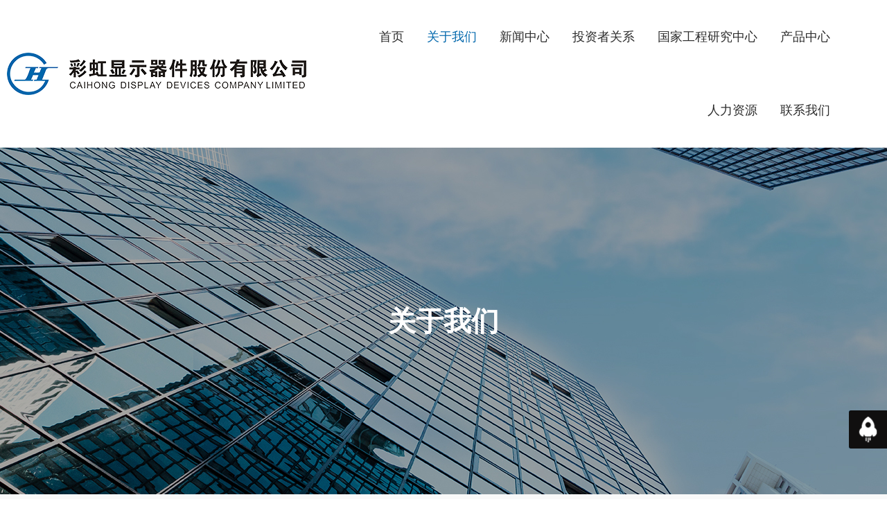

--- FILE ---
content_type: text/html; charset=utf-8
request_url: http://www.chgf.com.cn/%E5%85%B3%E4%BA%8E%E6%88%91%E4%BB%AC/%E8%8D%A3%E8%AA%89%E8%B5%84%E8%B4%A8
body_size: 16269
content:
<!DOCTYPE html>
<html >

<head>
    <meta charset="utf-8">
    <meta name="viewport" content="width=device-width,initial-scale=1">    <meta name="renderer" content="webkit">
    <meta name="force-rendering" content="webkit">
    <meta http-equiv="X-UA-Compatible" content="IE=edge,chrome=1">
    <meta name="format-detection" content="telephone=no">
                <meta name="generator" content="supercache">
    <meta name="generated" content="1768918057">
                <link rel="shortcut icon" type="image/x-icon" href="//static2.xunxiang.site/uploads/sites/1410/2023/10/9f2789ee8007a684b6564b45a8579dfc.png">	
                <title>荣誉资质 - 彩虹显示器件股份有限公司</title>        <script class="reload-js" src="//static2.xunxiang.site/dist/visual/sites/1410/global.js?ver=1768890085850-13077"></script>
    <script id="_CONFIG_">
        window["_CONFIG_"]["sidebar"]="";window["_CONFIG_"]["current"]={"module":"page","type":"page","id":37};window["_CONFIG_"]["login_url"]="";    </script>
    <link rel="stylesheet" href="//static2.xunxiang.site/dist/theme/static/css/core.css?ver=13077" defer>
    <link rel="stylesheet" href="//static2.xunxiang.site/dist/theme/static/css/main.css?ver=13077" defer>
        <link rel="stylesheet" href="//static2.xunxiang.site/dist/theme/static/css/main.media.css?ver=13077" defer>
        <script src="//static2.xunxiang.site/dist/theme/static/js/core.js?ver=13077"></script>
    <script src="//static2.xunxiang.site/dist/theme/static/js/main.js?ver=13077"></script>
    <link rel="stylesheet" class="reload-css" href="//static2.xunxiang.site/dist/visual/sites/1410/style.css?ver=1768890085850-13077" defer>
    
    <link rel='dns-prefetch' href='//www.chgf.com.cn' />
<link rel='dns-prefetch' href='//static2.xunxiang.site' />
<link rel='canonical' href='http://www.chgf.com.cn/%e5%85%b3%e4%ba%8e%e6%88%91%e4%bb%ac/%e8%8d%a3%e8%aa%89%e8%b5%84%e8%b4%a8' />


    <style class="custom-css-code">
        </style>
</head>
<body class="layout-full-width header-type-fixed header-type-mobile-default responsive">
<div class="App loading">
    <div class="Page ">

        <div class="Page-header">
            <div class="Page-header--main default">
    
<div class="Page-header--main__in container">
    <div class="Page-header--default">
        <div class="Page-header--logo">
<h1>
    <a href="/">
        <img class="all-logo" src="//static2.xunxiang.site/uploads/sites/1410/2023/11/e9175573381e487a8a973b025b781fdf.png" alt="logo">
        <img class="mobile-logo" src="//static2.xunxiang.site/uploads/sites/1410/2023/11/4b32cfce3c1e40e99113d99e9d2c606a.png" alt="logo-mobile">
    </a>
</h1></div><div class="Page-header--menu"><div class="cc-element--wrapper menu-696f8c291290c--wrapper" >
<style style-id="menu-696f8c291290c">
[node-id="menu-696f8c291290c"].cc-menu.cc-menu--vertical .cc-menu--nav .cc-menu--item{box-sizing:border-box;} [node-id="menu-696f8c291290c"].cc-menu--style__line .line_box{background:rgba(255, 255, 255, 0);} [node-id="menu-696f8c291290c"].cc-menu--style__line .cc-menu--item.current > .line_box{width:100%;} [node-id="menu-696f8c291290c"] li.menu{color:#000000;} [node-id="menu-696f8c291290c"] .icon-active{color:#3c3c3c!important;} [node-id="menu-696f8c291290c"] .item-icon-active{color:#3c3c3c!important;} [node-id="menu-696f8c291290c"] .cc-menu--item a{font-size:18px;} [node-id="menu-696f8c291290c"] .cc-menu--item .cc-menu--nav > .cc-menu--item a{font-size:16px;} [node-id="menu-696f8c291290c"].cc-menu--horizontal{text-align:right;} [node-id="menu-696f8c291290c"].cc-menu--horizontal > .cc-menu--nav > .cc-menu--item{height:106px;line-height:106px;padding:0 14px;margin:0 0;} [node-id="menu-696f8c291290c"].cc-menu--vertical > .cc-menu--nav > .cc-menu--item{margin:0 0;} [node-id="menu-696f8c291290c"] .cc-menu--item .cc-menu--item .cc-menu--item__link{height:43px;line-height:43px;margin:0 0;} [node-id="menu-696f8c291290c"].cc-menu--vertical .cc-menu--item{line-height:106px;} [node-id="menu-696f8c291290c"].cc-menu--style__default .cc-menu--item,          [node-id="menu-696f8c291290c"].cc-menu--style__line > .cc-menu--nav >.cc-menu--item{background-color:rgba(255, 255, 255, 0);} [node-id="menu-696f8c291290c"].cc-menu--style__default .cc-menu--item.block,          [node-id="menu-696f8c291290c"].cc-menu--style__default .cc-menu--item.current,          [node-id="menu-696f8c291290c"].cc-menu--style__default .cc-menu--item:hover{background-color:rgba(255, 255, 255, 0);} [node-id="menu-696f8c291290c"]{font-size:18px;} [node-id="menu-696f8c291290c"].cc-menu--style__line .cc-menu--item.block,          [node-id="menu-696f8c291290c"].cc-menu--style__line .cc-menu--item.current,          [node-id="menu-696f8c291290c"].cc-menu--style__line .cc-menu--item:hover{border-bottom-color:rgba(255, 255, 255, 0);} [node-id="menu-696f8c291290c"] .cc-menu--item__link{color:#2C2C2C;} [node-id="menu-696f8c291290c"] .cc-menu--item.block > .cc-menu--item__link,          [node-id="menu-696f8c291290c"] .cc-menu--item.current > .cc-menu--item__link,          [node-id="menu-696f8c291290c"] .cc-menu--item:hover > .cc-menu--item__link,          [node-id="menu-696f8c291290c"] .cc-menu--item.active > .cc-menu--item__link{color:#0067AC;} [node-id="menu-696f8c291290c"] .cc-menu--item .cc-menu--item{background-color:rgba(255, 255, 255, 1);} [node-id="menu-696f8c291290c"] .cc-menu--item .cc-menu--item.block,  [node-id="menu-696f8c291290c"] .cc-menu--item .cc-menu--item.current,  [node-id="menu-696f8c291290c"] .cc-menu--item .cc-menu--item:hover,  [node-id="menu-696f8c291290c"].cc-menu--style__default .cc-menu--item .cc-menu--item.block,  [node-id="menu-696f8c291290c"].cc-menu--style__default .cc-menu--item .cc-menu--item.current,  [node-id="menu-696f8c291290c"].cc-menu--style__default .cc-menu--item .cc-menu--item:hover,  [node-id="menu-696f8c291290c"].cc-menu--line-main .cc-menu--item .cc-menu--item.block,  [node-id="menu-696f8c291290c"].cc-menu--line-main .cc-menu--item .cc-menu--item.current,  [node-id="menu-696f8c291290c"].cc-menu--line-main .cc-menu--item .cc-menu--item:hover{background-color:rgba(245, 245, 245, 1);} [node-id="menu-696f8c291290c"] .cc-menu--item .cc-menu--item .cc-menu--item__link{color:#404040;text-align:left;} [node-id="menu-696f8c291290c"] .cc-menu--item .cc-menu--item.current > .cc-menu--item__link{color:#0067AC;text-align:left;} [node-id="menu-696f8c291290c"].cc-menu--style__default .cc-menu--item .cc-menu--item.block > .cc-menu--item__link,        [node-id="menu-696f8c291290c"].cc-menu--style__default .cc-menu--item .cc-menu--item.current > .cc-menu--item__link,        [node-id="menu-696f8c291290c"].cc-menu--style__default .cc-menu--item .cc-menu--item:hover > .cc-menu--item__link,        [node-id="menu-696f8c291290c"].cc-menu--line-main .cc-menu--item .cc-menu--item.block > .cc-menu--item__link,        [node-id="menu-696f8c291290c"].cc-menu--line-main .cc-menu--item .cc-menu--item.current > .cc-menu--item__link,        [node-id="menu-696f8c291290c"].cc-menu--line-main .cc-menu--item .cc-menu--item:hover > .cc-menu--item__link{color:#0067AC;} [node-id="menu-696f8c291290c"] .cc-menu--item .cc-menu--item__link{justify-content:flex-start;text-align:left;} [node-id="menu-696f8c291290c"].cc-menu--auto > .cc-menu--nav{font-size:18px;} [node-id="menu-696f8c291290c"].cc-menu--style__line .cc-menu--nav .cc-menu--item .cc-menu--item:hover > .cc-menu--item__link{color:#0067AC;} [node-id="menu-696f8c291290c"].cc-menu.cc-menu--auto__mini .item-icon-active{color:#3c3c3c!important;} @media only screen and (max-width: 767px){} @media screen and (min-width: 1080px){[node-id="menu-696f8c291290c"] .cc-menu--item .cc-menu--item .cc-menu--item__link,          [node-id="menu-696f8c291290c"] .cc-menu--item .cc-menu--item.current .cc-menu--item__link{text-align:center;} } @media only screen and (max-width:1080px){[node-id="menu-696f8c291290c"].cc-menu--auto .cc-menu--expand__header{display:block;} [node-id="menu-696f8c291290c"].cc-menu--auto > .cc-menu--nav{display:none;opacity:0;/*position:fixed;*/;position:relative;z-index:25;width:100%;left:0;top:50px;height:calc(100% - 50px);padding:0 10px;box-sizing:border-box;overflow:hidden;overflow-y:auto;} } @media only screen and (max-width: 1080px){[node-id="menu-696f8c291290c"] .cc-menu--item a{font-size:16px;} [node-id="menu-696f8c291290c"] .cc-menu--item .cc-menu--nav > .cc-menu--item a{font-size:16px;} [node-id="menu-696f8c291290c"].cc-menu--horizontal > .cc-menu--nav > .cc-menu--item{height:60px;line-height:60px;padding:0 20px;} [node-id="menu-696f8c291290c"].cc-menu--vertical > .cc-menu--nav > .cc-menu--item{margin:20px 0;} [node-id="menu-696f8c291290c"].cc-menu--vertical .cc-menu--item{line-height:60px;} [node-id="menu-696f8c291290c"].cc-menu--style__default .cc-menu--item{background-color:#fff;} [node-id="menu-696f8c291290c"].cc-menu--style__default .cc-menu--item.block,          [node-id="menu-696f8c291290c"].cc-menu--style__default .cc-menu--item.current,          [node-id="menu-696f8c291290c"].cc-menu--style__default .cc-menu--item:hover{background-color:#fff;} [node-id="menu-696f8c291290c"].cc-menu--style__line .cc-menu--item.block,          [node-id="menu-696f8c291290c"].cc-menu--style__line .cc-menu--item.current,          [node-id="menu-696f8c291290c"].cc-menu--style__line .cc-menu--item:hover{border-bottom-color:#fff;} [node-id="menu-696f8c291290c"] .cc-menu--item__link{color:#3c3c3c;} [node-id="menu-696f8c291290c"] .cc-menu--item.block > .cc-menu--item__link,  [node-id="menu-696f8c291290c"] .cc-menu--item.current > .cc-menu--item__link,  [node-id="menu-696f8c291290c"] .cc-menu--item:hover > .cc-menu--item__link{color:#00b5ae;} [node-id="menu-696f8c291290c"] .cc-menu--item .cc-menu--item{background-color:#00b5ae;} [node-id="menu-696f8c291290c"] .cc-menu--item.block > .cc-menu--item__link,          [node-id="menu-696f8c291290c"] .cc-menu--item.current > .cc-menu--item__link,          [node-id="menu-696f8c291290c"] .cc-menu--item:hover > .cc-menu--item__link{color:#00b5ae;} [node-id="menu-696f8c291290c"] .cc-menu--item .cc-menu--item{background-color:#00b5ae;} [node-id="menu-696f8c291290c"] .cc-menu--item .cc-menu--item.block,          [node-id="menu-696f8c291290c"] .cc-menu--item .cc-menu--item.current,          [node-id="menu-696f8c291290c"] .cc-menu--item .cc-menu--item:hover,          [node-id="menu-696f8c291290c"].cc-menu--style__default .cc-menu--item .cc-menu--item.block,          [node-id="menu-696f8c291290c"].cc-menu--style__default .cc-menu--item .cc-menu--item.current,          [node-id="menu-696f8c291290c"].cc-menu--style__default .cc-menu--item .cc-menu--item:hover,          [node-id="menu-696f8c291290c"].cc-menu--line-main .cc-menu--item .cc-menu--item.block,          [node-id="menu-696f8c291290c"].cc-menu--line-main .cc-menu--item .cc-menu--item.current,          [node-id="menu-696f8c291290c"].cc-menu--line-main .cc-menu--item .cc-menu--item:hover{background-color:#009892;} [node-id="menu-696f8c291290c"] .cc-menu--item .cc-menu--item .cc-menu--item__link{color:#fff;} [node-id="menu-696f8c291290c"] .cc-menu--trigger i{color:#000000;} [node-id="menu-696f8c291290c"] .cc-menu--item .cc-menu--item.block > .cc-menu--item__link,          [node-id="menu-696f8c291290c"] .cc-menu--item .cc-menu--item.current > .cc-menu--item__link,          [node-id="menu-696f8c291290c"] .cc-menu--item .cc-menu--item:hover > .cc-menu--item__link{color:#fff;} [node-id="menu-696f8c291290c"].cc-menu.cc-menu--auto__mini .cc-menu--trigger i{color:#000000;} [node-id="menu-696f8c291290c"] .cc-menu--item .cc-menu--item .cc-menu--item__link{height:43px;line-height:43px;margin:0 0;} } @media only screen and (min-width: 1080px){[node-id="menu-696f8c291290c"] .cc-menu--item .cc-menu--item .cc-menu--item__link > a{width:100%;} [node-id="menu-696f8c291290c"] .cc-menu--item .cc-menu--item .cc-menu--item__link > a{width:100%;} }
</style>
<div node-id="menu-696f8c291290c" node-type="menu" class="cc-menu cc-menu--style__default cc-menu--horizontal cc-menu--sub-cen cc-menu--line-main" >
            <ul class="cc-menu--nav">
        <li class="cc-menu--item">
            <div class="cc-menu--item__link">
                <a  target="_self" href="http://www.chgf.com.cn" >
                            <span class="cc-menu--item__title">
                                首页
                            </span>
                            
                        </a>
                
            </div>
            
        </li>
    
        <li class="cc-menu--item current">
            <div class="cc-menu--item__link">
                <a  target="_self" href="http://www.chgf.com.cn/%e5%85%b3%e4%ba%8e%e6%88%91%e4%bb%ac" >
                            <span class="cc-menu--item__title">
                                关于我们
                            </span>
                            
                        </a>
                <i class="fas fa-caret-down down-icon"></i>
            </div>
            <ul class="cc-menu--nav">
        <li class="cc-menu--item">
            <div class="cc-menu--item__link">
                <a  target="_self" href="http://www.chgf.com.cn/%e5%85%b3%e4%ba%8e%e6%88%91%e4%bb%ac" >
                            <span class="cc-menu--item__title">
                                公司简介
                            </span>
                            
                        </a>
                
            </div>
            
        </li>
    
        <li class="cc-menu--item">
            <div class="cc-menu--item__link">
                <a  target="_self" href="http://www.chgf.com.cn/%e5%85%b3%e4%ba%8e%e6%88%91%e4%bb%ac/%e4%bc%81%e4%b8%9a%e6%96%87%e5%8c%96" >
                            <span class="cc-menu--item__title">
                                企业文化
                            </span>
                            
                        </a>
                
            </div>
            
        </li>
    
        <li class="cc-menu--item">
            <div class="cc-menu--item__link">
                <a  target="_self" href="http://www.chgf.com.cn/%e5%85%b3%e4%ba%8e%e6%88%91%e4%bb%ac/%e5%8f%91%e5%b1%95%e5%8e%86%e7%a8%8b" >
                            <span class="cc-menu--item__title">
                                发展历程
                            </span>
                            
                        </a>
                
            </div>
            
        </li>
    
        <li class="cc-menu--item current">
            <div class="cc-menu--item__link">
                <a  target="_self" href="http://www.chgf.com.cn/%e5%85%b3%e4%ba%8e%e6%88%91%e4%bb%ac/%e8%8d%a3%e8%aa%89%e8%b5%84%e8%b4%a8" >
                            <span class="cc-menu--item__title">
                                荣誉资质
                            </span>
                            
                        </a>
                
            </div>
            
        </li>
    </ul>
        </li>
    
        <li class="cc-menu--item">
            <div class="cc-menu--item__link">
                <a  target="_self" href="http://www.chgf.com.cn/%e6%96%b0%e9%97%bb%e4%b8%ad%e5%bf%83" >
                            <span class="cc-menu--item__title">
                                新闻中心
                            </span>
                            
                        </a>
                <i class="fas fa-caret-down down-icon"></i>
            </div>
            <ul class="cc-menu--nav">
        <li class="cc-menu--item">
            <div class="cc-menu--item__link">
                <a  target="_self" href="http://www.chgf.com.cn/%e6%96%b0%e9%97%bb%e4%b8%ad%e5%bf%83" >
                            <span class="cc-menu--item__title">
                                公司新闻
                            </span>
                            
                        </a>
                
            </div>
            
        </li>
    
        <li class="cc-menu--item">
            <div class="cc-menu--item__link">
                <a  target="_self" href="http://www.chgf.com.cn/%e6%96%b0%e9%97%bb%e4%b8%ad%e5%bf%83/%e6%96%b0%e9%97%bb%e4%b8%ad%e5%bf%83-copy" >
                            <span class="cc-menu--item__title">
                                行业资讯
                            </span>
                            
                        </a>
                
            </div>
            
        </li>
    </ul>
        </li>
    
        <li class="cc-menu--item">
            <div class="cc-menu--item__link">
                <a  target="_self" href="http://www.chgf.com.cn/%e6%8a%95%e8%b5%84%e8%80%85%e5%85%b3%e7%b3%bb" >
                            <span class="cc-menu--item__title">
                                投资者关系
                            </span>
                            
                        </a>
                <i class="fas fa-caret-down down-icon"></i>
            </div>
            <ul class="cc-menu--nav">
        <li class="cc-menu--item">
            <div class="cc-menu--item__link">
                <a  target="_blank" href="http://www.sse.com.cn/assortment/stock/list/info/announcement/index.shtml?productId=600707" >
                            <span class="cc-menu--item__title">
                                公司公告
                            </span>
                            
                        </a>
                
            </div>
            
        </li>
    
        <li class="cc-menu--item">
            <div class="cc-menu--item__link">
                <a  target="_blank" href="http://www.csrc.gov.cn/csrc/c100210/common_list.shtml" >
                            <span class="cc-menu--item__title">
                                投资者保护
                            </span>
                            
                        </a>
                
            </div>
            
        </li>
    
        <li class="cc-menu--item">
            <div class="cc-menu--item__link">
                <a  target="_self" href="http://www.chgf.com.cn/%e6%8a%95%e8%b5%84%e8%80%85%e5%85%b3%e7%b3%bb" >
                            <span class="cc-menu--item__title">
                                投资者教育
                            </span>
                            
                        </a>
                
            </div>
            
        </li>
    </ul>
        </li>
    
        <li class="cc-menu--item">
            <div class="cc-menu--item__link">
                <a  target="_self" href="http://www.chgf.com.cn/%e5%9b%bd%e5%ae%b6%e5%b7%a5%e7%a8%8b%e7%a0%94%e7%a9%b6%e4%b8%ad%e5%bf%83" >
                            <span class="cc-menu--item__title">
                                国家工程研究中心
                            </span>
                            
                        </a>
                <i class="fas fa-caret-down down-icon"></i>
            </div>
            <ul class="cc-menu--nav">
        <li class="cc-menu--item">
            <div class="cc-menu--item__link">
                <a  target="_self" href="http://www.chgf.com.cn/%e5%9b%bd%e5%ae%b6%e5%b7%a5%e7%a8%8b%e7%a0%94%e7%a9%b6%e4%b8%ad%e5%bf%83" >
                            <span class="cc-menu--item__title">
                                中心简介
                            </span>
                            
                        </a>
                
            </div>
            
        </li>
    
        <li class="cc-menu--item">
            <div class="cc-menu--item__link">
                <a  target="_self" href="http://www.chgf.com.cn/%e5%9b%bd%e5%ae%b6%e5%b7%a5%e7%a8%8b%e7%a0%94%e7%a9%b6%e4%b8%ad%e5%bf%83/%e5%8f%91%e5%b1%95%e5%8e%86%e7%a8%8b-2" >
                            <span class="cc-menu--item__title">
                                发展历程
                            </span>
                            
                        </a>
                
            </div>
            
        </li>
    
        <li class="cc-menu--item">
            <div class="cc-menu--item__link">
                <a  target="_self" href="http://www.chgf.com.cn/%e5%9b%bd%e5%ae%b6%e5%b7%a5%e7%a8%8b%e7%a0%94%e7%a9%b6%e4%b8%ad%e5%bf%83/%e7%bb%84%e7%bb%87%e6%9e%b6%e6%9e%84" >
                            <span class="cc-menu--item__title">
                                组织架构
                            </span>
                            
                        </a>
                
            </div>
            
        </li>
    
        <li class="cc-menu--item">
            <div class="cc-menu--item__link">
                <a  target="_self" href="http://www.chgf.com.cn/%e5%9b%bd%e5%ae%b6%e5%b7%a5%e7%a8%8b%e7%a0%94%e7%a9%b6%e4%b8%ad%e5%bf%83/%e7%a7%91%e7%a0%94%e9%98%9f%e4%bc%8d" >
                            <span class="cc-menu--item__title">
                                科研队伍
                            </span>
                            
                        </a>
                
            </div>
            
        </li>
    
        <li class="cc-menu--item">
            <div class="cc-menu--item__link">
                <a  target="_self" href="http://www.chgf.com.cn/%e5%9b%bd%e5%ae%b6%e5%b7%a5%e7%a8%8b%e7%a0%94%e7%a9%b6%e4%b8%ad%e5%bf%83/%e7%a0%94%e7%a9%b6%e5%bc%80%e5%8f%91" >
                            <span class="cc-menu--item__title">
                                研究开发
                            </span>
                            
                        </a>
                
            </div>
            
        </li>
    </ul>
        </li>
    
        <li class="cc-menu--item">
            <div class="cc-menu--item__link">
                <a  target="_self" href="http://www.chgf.com.cn/product/32.html" >
                            <span class="cc-menu--item__title">
                                产品中心
                            </span>
                            
                        </a>
                <i class="fas fa-caret-down down-icon"></i>
            </div>
            <ul class="cc-menu--nav">
        <li class="cc-menu--item">
            <div class="cc-menu--item__link">
                <a  target="_self" href="http://www.chgf.com.cn/product/32.html" >
                            <span class="cc-menu--item__title">
                                产品介绍
                            </span>
                            
                        </a>
                
            </div>
            
        </li>
    
        <li class="cc-menu--item">
            <div class="cc-menu--item__link">
                <a  target="_self" href="http://www.chgf.com.cn/%e4%ba%a7%e5%93%81%e4%b8%ad%e5%bf%83/%e8%90%a5%e9%94%80%e7%bd%91%e7%bb%9c" >
                            <span class="cc-menu--item__title">
                                营销网络
                            </span>
                            
                        </a>
                
            </div>
            
        </li>
    </ul>
        </li>
    
        <li class="cc-menu--item">
            <div class="cc-menu--item__link">
                <a  target="_self" href="http://www.chgf.com.cn/%e4%ba%ba%e5%8a%9b%e8%b5%84%e6%ba%90" >
                            <span class="cc-menu--item__title">
                                人力资源
                            </span>
                            
                        </a>
                
            </div>
            
        </li>
    
        <li class="cc-menu--item">
            <div class="cc-menu--item__link">
                <a  target="_self" href="http://www.chgf.com.cn/%e8%81%94%e7%b3%bb%e6%88%91%e4%bb%ac" >
                            <span class="cc-menu--item__title">
                                联系我们
                            </span>
                            
                        </a>
                <i class="fas fa-caret-down down-icon"></i>
            </div>
            <ul class="cc-menu--nav">
        <li class="cc-menu--item">
            <div class="cc-menu--item__link">
                <a  target="_self" href="http://www.chgf.com.cn/%e8%81%94%e7%b3%bb%e6%88%91%e4%bb%ac" >
                            <span class="cc-menu--item__title">
                                联系方式
                            </span>
                            
                        </a>
                
            </div>
            
        </li>
    
        <li class="cc-menu--item">
            <div class="cc-menu--item__link">
                <a  target="_self" href="http://www.chgf.com.cn/%e8%81%94%e7%b3%bb%e6%88%91%e4%bb%ac/%e8%81%94%e7%b3%bb%e6%88%91%e4%bb%ac-copy" >
                            <span class="cc-menu--item__title">
                                在线留言
                            </span>
                            
                        </a>
                
            </div>
            
        </li>
    </ul>
        </li>
    </ul>    </div>

<script>(function() {
    useComponent('menu').default({"id":"menu-696f8c291290c","options":{"hover_show":"no","show_cur_sub":"no","retain_hover":"none","line-style-obj":"main_menu","line-style":"left","mode":"horizontal","style":"default","menu-item-repulsion":"no","show_arrow_translation":"no","nowrap":"no","active-menu":0}})
})()</script></div></div>
        <div class="Page-header--widgets">
            
<div class="Page-header--search search-style-icon2"><div tabindex="-1" class="search-wrapper">
    
    
            <div class="search-icon2">
            <i style="color:#FFFFFF" class="fas fa-search"></i>
        </div>
        <form action="http://www.chgf.com.cn/search" target="_blank">
            <div class="search-input-text">
                <input class="cc-form--input2" type="text" name="search" placeholder="搜索">
                <button class="cc-icon">
                    <i style="color:#000000" class="fa fa-search"></i> 
                </button>
            </div>
        </form>
        
</div>
</div>        </div>

            </div>
</div>
</div>
<div class="Page-header--main__placeholder"></div>


<div class="Page-header--mobile default">
            
<div class="Page-header--simple">
    <div class="Page-header--logo">
<h1>
    <a href="/">
        <img class="all-logo" src="//static2.xunxiang.site/uploads/sites/1410/2023/11/e9175573381e487a8a973b025b781fdf.png" alt="logo">
        <img class="mobile-logo" src="//static2.xunxiang.site/uploads/sites/1410/2023/11/4b32cfce3c1e40e99113d99e9d2c606a.png" alt="logo-mobile">
    </a>
</h1></div>        <div class="Page-header--icons">
        <ul>
            <li class="menu">
                <i class="fas fa-align-justify"></i>
            </li>

            
        </ul>
    </div>
</div>
<div class="Page-header--shade">

    <div class="Page-header--shade__menu">
        <div class="cc-element--wrapper menu-696f8c29145d6--wrapper" >
<style style-id="menu-696f8c29145d6">
[node-id="menu-696f8c29145d6"].cc-menu.cc-menu--vertical .cc-menu--nav .cc-menu--item{box-sizing:border-box;} [node-id="menu-696f8c29145d6"].cc-menu--style__line .line_box{background:rgba(255, 255, 255, 0);} [node-id="menu-696f8c29145d6"].cc-menu--style__line .cc-menu--item.current > .line_box{width:100%;} [node-id="menu-696f8c29145d6"] li.menu{color:#000000;} [node-id="menu-696f8c29145d6"] .icon-active{color:#3c3c3c!important;} [node-id="menu-696f8c29145d6"] .item-icon-active{color:#3c3c3c!important;} [node-id="menu-696f8c29145d6"] .cc-menu--item a{font-size:18px;} [node-id="menu-696f8c29145d6"] .cc-menu--item .cc-menu--nav > .cc-menu--item a{font-size:16px;} [node-id="menu-696f8c29145d6"].cc-menu--horizontal{text-align:right;} [node-id="menu-696f8c29145d6"].cc-menu--horizontal > .cc-menu--nav > .cc-menu--item{height:106px;line-height:106px;padding:0 14px;margin:0 0;} [node-id="menu-696f8c29145d6"].cc-menu--vertical > .cc-menu--nav > .cc-menu--item{margin:0 0;} [node-id="menu-696f8c29145d6"] .cc-menu--item .cc-menu--item .cc-menu--item__link{height:43px;line-height:43px;margin:0 0;} [node-id="menu-696f8c29145d6"].cc-menu--vertical .cc-menu--item{line-height:106px;} [node-id="menu-696f8c29145d6"].cc-menu--style__default .cc-menu--item,          [node-id="menu-696f8c29145d6"].cc-menu--style__line > .cc-menu--nav >.cc-menu--item{background-color:rgba(255, 255, 255, 0);} [node-id="menu-696f8c29145d6"].cc-menu--style__default .cc-menu--item.block,          [node-id="menu-696f8c29145d6"].cc-menu--style__default .cc-menu--item.current,          [node-id="menu-696f8c29145d6"].cc-menu--style__default .cc-menu--item:hover{background-color:rgba(255, 255, 255, 0);} [node-id="menu-696f8c29145d6"]{font-size:18px;} [node-id="menu-696f8c29145d6"].cc-menu--style__line .cc-menu--item.block,          [node-id="menu-696f8c29145d6"].cc-menu--style__line .cc-menu--item.current,          [node-id="menu-696f8c29145d6"].cc-menu--style__line .cc-menu--item:hover{border-bottom-color:rgba(255, 255, 255, 0);} [node-id="menu-696f8c29145d6"] .cc-menu--item__link{color:#2C2C2C;} [node-id="menu-696f8c29145d6"] .cc-menu--item.block > .cc-menu--item__link,          [node-id="menu-696f8c29145d6"] .cc-menu--item.current > .cc-menu--item__link,          [node-id="menu-696f8c29145d6"] .cc-menu--item:hover > .cc-menu--item__link,          [node-id="menu-696f8c29145d6"] .cc-menu--item.active > .cc-menu--item__link{color:#0067AC;} [node-id="menu-696f8c29145d6"] .cc-menu--item .cc-menu--item{background-color:rgba(255, 255, 255, 1);} [node-id="menu-696f8c29145d6"] .cc-menu--item .cc-menu--item.block,  [node-id="menu-696f8c29145d6"] .cc-menu--item .cc-menu--item.current,  [node-id="menu-696f8c29145d6"] .cc-menu--item .cc-menu--item:hover,  [node-id="menu-696f8c29145d6"].cc-menu--style__default .cc-menu--item .cc-menu--item.block,  [node-id="menu-696f8c29145d6"].cc-menu--style__default .cc-menu--item .cc-menu--item.current,  [node-id="menu-696f8c29145d6"].cc-menu--style__default .cc-menu--item .cc-menu--item:hover,  [node-id="menu-696f8c29145d6"].cc-menu--line-main .cc-menu--item .cc-menu--item.block,  [node-id="menu-696f8c29145d6"].cc-menu--line-main .cc-menu--item .cc-menu--item.current,  [node-id="menu-696f8c29145d6"].cc-menu--line-main .cc-menu--item .cc-menu--item:hover{background-color:rgba(245, 245, 245, 1);} [node-id="menu-696f8c29145d6"] .cc-menu--item .cc-menu--item .cc-menu--item__link{color:#404040;text-align:left;} [node-id="menu-696f8c29145d6"] .cc-menu--item .cc-menu--item.current > .cc-menu--item__link{color:#0067AC;text-align:left;} [node-id="menu-696f8c29145d6"].cc-menu--style__default .cc-menu--item .cc-menu--item.block > .cc-menu--item__link,        [node-id="menu-696f8c29145d6"].cc-menu--style__default .cc-menu--item .cc-menu--item.current > .cc-menu--item__link,        [node-id="menu-696f8c29145d6"].cc-menu--style__default .cc-menu--item .cc-menu--item:hover > .cc-menu--item__link,        [node-id="menu-696f8c29145d6"].cc-menu--line-main .cc-menu--item .cc-menu--item.block > .cc-menu--item__link,        [node-id="menu-696f8c29145d6"].cc-menu--line-main .cc-menu--item .cc-menu--item.current > .cc-menu--item__link,        [node-id="menu-696f8c29145d6"].cc-menu--line-main .cc-menu--item .cc-menu--item:hover > .cc-menu--item__link{color:#0067AC;} [node-id="menu-696f8c29145d6"] .cc-menu--item .cc-menu--item__link{justify-content:flex-start;text-align:left;} [node-id="menu-696f8c29145d6"].cc-menu--auto > .cc-menu--nav{font-size:18px;} [node-id="menu-696f8c29145d6"].cc-menu--style__line .cc-menu--nav .cc-menu--item .cc-menu--item:hover > .cc-menu--item__link{color:#0067AC;} [node-id="menu-696f8c29145d6"].cc-menu.cc-menu--auto__mini .item-icon-active{color:#3c3c3c!important;} @media only screen and (max-width: 767px){} @media screen and (min-width: 1080px){[node-id="menu-696f8c29145d6"] .cc-menu--item .cc-menu--item .cc-menu--item__link,          [node-id="menu-696f8c29145d6"] .cc-menu--item .cc-menu--item.current .cc-menu--item__link{text-align:center;} } @media only screen and (max-width:1080px){[node-id="menu-696f8c29145d6"].cc-menu--auto .cc-menu--expand__header{display:block;} [node-id="menu-696f8c29145d6"].cc-menu--auto > .cc-menu--nav{display:none;opacity:0;/*position:fixed;*/;position:relative;z-index:25;width:100%;left:0;top:50px;height:calc(100% - 50px);padding:0 10px;box-sizing:border-box;overflow:hidden;overflow-y:auto;} } @media only screen and (max-width: 1080px){[node-id="menu-696f8c29145d6"] .cc-menu--item a{font-size:16px;} [node-id="menu-696f8c29145d6"] .cc-menu--item .cc-menu--nav > .cc-menu--item a{font-size:15px;} [node-id="menu-696f8c29145d6"].cc-menu--horizontal > .cc-menu--nav > .cc-menu--item{height:60px;line-height:60px;padding:0 0px;} [node-id="menu-696f8c29145d6"].cc-menu--vertical > .cc-menu--nav > .cc-menu--item{margin:0px 0;} [node-id="menu-696f8c29145d6"].cc-menu--vertical .cc-menu--item{line-height:60px;} [node-id="menu-696f8c29145d6"].cc-menu--style__default .cc-menu--item{background-color:#fff;} [node-id="menu-696f8c29145d6"].cc-menu--style__default .cc-menu--item.block,          [node-id="menu-696f8c29145d6"].cc-menu--style__default .cc-menu--item.current,          [node-id="menu-696f8c29145d6"].cc-menu--style__default .cc-menu--item:hover{background-color:rgba(0, 103, 172, 1);} [node-id="menu-696f8c29145d6"].cc-menu--style__line .cc-menu--item.block,          [node-id="menu-696f8c29145d6"].cc-menu--style__line .cc-menu--item.current,          [node-id="menu-696f8c29145d6"].cc-menu--style__line .cc-menu--item:hover{border-bottom-color:rgba(0, 103, 172, 1);} [node-id="menu-696f8c29145d6"] .cc-menu--item__link{color:#3c3c3c;} [node-id="menu-696f8c29145d6"] .cc-menu--item.block > .cc-menu--item__link,  [node-id="menu-696f8c29145d6"] .cc-menu--item.current > .cc-menu--item__link,  [node-id="menu-696f8c29145d6"] .cc-menu--item:hover > .cc-menu--item__link{color:#FFFFFF;} [node-id="menu-696f8c29145d6"] .cc-menu--item .cc-menu--item{background-color:rgba(245, 245, 245, 1);} [node-id="menu-696f8c29145d6"] .cc-menu--item.block > .cc-menu--item__link,          [node-id="menu-696f8c29145d6"] .cc-menu--item.current > .cc-menu--item__link,          [node-id="menu-696f8c29145d6"] .cc-menu--item:hover > .cc-menu--item__link{color:#FFFFFF;} [node-id="menu-696f8c29145d6"] .cc-menu--item .cc-menu--item{background-color:rgba(245, 245, 245, 1);} [node-id="menu-696f8c29145d6"] .cc-menu--item .cc-menu--item.block,          [node-id="menu-696f8c29145d6"] .cc-menu--item .cc-menu--item.current,          [node-id="menu-696f8c29145d6"] .cc-menu--item .cc-menu--item:hover,          [node-id="menu-696f8c29145d6"].cc-menu--style__default .cc-menu--item .cc-menu--item.block,          [node-id="menu-696f8c29145d6"].cc-menu--style__default .cc-menu--item .cc-menu--item.current,          [node-id="menu-696f8c29145d6"].cc-menu--style__default .cc-menu--item .cc-menu--item:hover,          [node-id="menu-696f8c29145d6"].cc-menu--line-main .cc-menu--item .cc-menu--item.block,          [node-id="menu-696f8c29145d6"].cc-menu--line-main .cc-menu--item .cc-menu--item.current,          [node-id="menu-696f8c29145d6"].cc-menu--line-main .cc-menu--item .cc-menu--item:hover{background-color:var(--theme-color-dark);} [node-id="menu-696f8c29145d6"] .cc-menu--item .cc-menu--item .cc-menu--item__link{color:#636363;} [node-id="menu-696f8c29145d6"] .cc-menu--trigger i{color:#000000;} [node-id="menu-696f8c29145d6"] .cc-menu--item .cc-menu--item.block > .cc-menu--item__link,          [node-id="menu-696f8c29145d6"] .cc-menu--item .cc-menu--item.current > .cc-menu--item__link,          [node-id="menu-696f8c29145d6"] .cc-menu--item .cc-menu--item:hover > .cc-menu--item__link{color:#fff;} [node-id="menu-696f8c29145d6"].cc-menu.cc-menu--auto__mini .cc-menu--trigger i{color:#000000;} [node-id="menu-696f8c29145d6"] .cc-menu--item .cc-menu--item .cc-menu--item__link{height:43px;line-height:43px;margin:0 0;} } @media only screen and (min-width: 1080px){[node-id="menu-696f8c29145d6"] .cc-menu--item .cc-menu--item .cc-menu--item__link > a{width:100%;} [node-id="menu-696f8c29145d6"] .cc-menu--item .cc-menu--item .cc-menu--item__link > a{width:100%;} }
</style>
<div node-id="menu-696f8c29145d6" node-type="menu" class="cc-menu cc-menu--style__default cc-menu--vertical cc-menu--arrow-icon cc-menu--sub-cen" >
            <ul class="cc-menu--nav">
        <li class="cc-menu--item">
            <div class="cc-menu--item__link">
                <a  target="_self" href="http://www.chgf.com.cn" >
                            <span class="cc-menu--item__title">
                                首页
                            </span>
                            
                        </a>
                
            </div>
            
        </li>
    
        <li class="cc-menu--item current">
            <div class="cc-menu--item__link">
                <a  target="_self" href="http://www.chgf.com.cn/%e5%85%b3%e4%ba%8e%e6%88%91%e4%bb%ac" >
                            <span class="cc-menu--item__title">
                                关于我们
                            </span>
                            
                        </a>
                <i class="fas fa-caret-down down-icon"></i>
            </div>
            <ul class="cc-menu--nav">
        <li class="cc-menu--item">
            <div class="cc-menu--item__link">
                <a  target="_self" href="http://www.chgf.com.cn/%e5%85%b3%e4%ba%8e%e6%88%91%e4%bb%ac" >
                            <span class="cc-menu--item__title">
                                公司简介
                            </span>
                            
                        </a>
                
            </div>
            
        </li>
    
        <li class="cc-menu--item">
            <div class="cc-menu--item__link">
                <a  target="_self" href="http://www.chgf.com.cn/%e5%85%b3%e4%ba%8e%e6%88%91%e4%bb%ac/%e4%bc%81%e4%b8%9a%e6%96%87%e5%8c%96" >
                            <span class="cc-menu--item__title">
                                企业文化
                            </span>
                            
                        </a>
                
            </div>
            
        </li>
    
        <li class="cc-menu--item">
            <div class="cc-menu--item__link">
                <a  target="_self" href="http://www.chgf.com.cn/%e5%85%b3%e4%ba%8e%e6%88%91%e4%bb%ac/%e5%8f%91%e5%b1%95%e5%8e%86%e7%a8%8b" >
                            <span class="cc-menu--item__title">
                                发展历程
                            </span>
                            
                        </a>
                
            </div>
            
        </li>
    
        <li class="cc-menu--item current">
            <div class="cc-menu--item__link">
                <a  target="_self" href="http://www.chgf.com.cn/%e5%85%b3%e4%ba%8e%e6%88%91%e4%bb%ac/%e8%8d%a3%e8%aa%89%e8%b5%84%e8%b4%a8" >
                            <span class="cc-menu--item__title">
                                荣誉资质
                            </span>
                            
                        </a>
                
            </div>
            
        </li>
    </ul>
        </li>
    
        <li class="cc-menu--item">
            <div class="cc-menu--item__link">
                <a  target="_self" href="http://www.chgf.com.cn/%e6%96%b0%e9%97%bb%e4%b8%ad%e5%bf%83" >
                            <span class="cc-menu--item__title">
                                新闻中心
                            </span>
                            
                        </a>
                <i class="fas fa-caret-down down-icon"></i>
            </div>
            <ul class="cc-menu--nav">
        <li class="cc-menu--item">
            <div class="cc-menu--item__link">
                <a  target="_self" href="http://www.chgf.com.cn/%e6%96%b0%e9%97%bb%e4%b8%ad%e5%bf%83" >
                            <span class="cc-menu--item__title">
                                公司新闻
                            </span>
                            
                        </a>
                
            </div>
            
        </li>
    
        <li class="cc-menu--item">
            <div class="cc-menu--item__link">
                <a  target="_self" href="http://www.chgf.com.cn/%e6%96%b0%e9%97%bb%e4%b8%ad%e5%bf%83/%e6%96%b0%e9%97%bb%e4%b8%ad%e5%bf%83-copy" >
                            <span class="cc-menu--item__title">
                                行业资讯
                            </span>
                            
                        </a>
                
            </div>
            
        </li>
    </ul>
        </li>
    
        <li class="cc-menu--item">
            <div class="cc-menu--item__link">
                <a  target="_self" href="http://www.chgf.com.cn/%e6%8a%95%e8%b5%84%e8%80%85%e5%85%b3%e7%b3%bb" >
                            <span class="cc-menu--item__title">
                                投资者关系
                            </span>
                            
                        </a>
                <i class="fas fa-caret-down down-icon"></i>
            </div>
            <ul class="cc-menu--nav">
        <li class="cc-menu--item">
            <div class="cc-menu--item__link">
                <a  target="_blank" href="http://www.sse.com.cn/assortment/stock/list/info/announcement/index.shtml?productId=600707" >
                            <span class="cc-menu--item__title">
                                公司公告
                            </span>
                            
                        </a>
                
            </div>
            
        </li>
    
        <li class="cc-menu--item">
            <div class="cc-menu--item__link">
                <a  target="_blank" href="http://www.csrc.gov.cn/csrc/c100210/common_list.shtml" >
                            <span class="cc-menu--item__title">
                                投资者保护
                            </span>
                            
                        </a>
                
            </div>
            
        </li>
    
        <li class="cc-menu--item">
            <div class="cc-menu--item__link">
                <a  target="_self" href="http://www.chgf.com.cn/%e6%8a%95%e8%b5%84%e8%80%85%e5%85%b3%e7%b3%bb" >
                            <span class="cc-menu--item__title">
                                投资者教育
                            </span>
                            
                        </a>
                
            </div>
            
        </li>
    </ul>
        </li>
    
        <li class="cc-menu--item">
            <div class="cc-menu--item__link">
                <a  target="_self" href="http://www.chgf.com.cn/%e5%9b%bd%e5%ae%b6%e5%b7%a5%e7%a8%8b%e7%a0%94%e7%a9%b6%e4%b8%ad%e5%bf%83" >
                            <span class="cc-menu--item__title">
                                国家工程研究中心
                            </span>
                            
                        </a>
                <i class="fas fa-caret-down down-icon"></i>
            </div>
            <ul class="cc-menu--nav">
        <li class="cc-menu--item">
            <div class="cc-menu--item__link">
                <a  target="_self" href="http://www.chgf.com.cn/%e5%9b%bd%e5%ae%b6%e5%b7%a5%e7%a8%8b%e7%a0%94%e7%a9%b6%e4%b8%ad%e5%bf%83" >
                            <span class="cc-menu--item__title">
                                中心简介
                            </span>
                            
                        </a>
                
            </div>
            
        </li>
    
        <li class="cc-menu--item">
            <div class="cc-menu--item__link">
                <a  target="_self" href="http://www.chgf.com.cn/%e5%9b%bd%e5%ae%b6%e5%b7%a5%e7%a8%8b%e7%a0%94%e7%a9%b6%e4%b8%ad%e5%bf%83/%e5%8f%91%e5%b1%95%e5%8e%86%e7%a8%8b-2" >
                            <span class="cc-menu--item__title">
                                发展历程
                            </span>
                            
                        </a>
                
            </div>
            
        </li>
    
        <li class="cc-menu--item">
            <div class="cc-menu--item__link">
                <a  target="_self" href="http://www.chgf.com.cn/%e5%9b%bd%e5%ae%b6%e5%b7%a5%e7%a8%8b%e7%a0%94%e7%a9%b6%e4%b8%ad%e5%bf%83/%e7%bb%84%e7%bb%87%e6%9e%b6%e6%9e%84" >
                            <span class="cc-menu--item__title">
                                组织架构
                            </span>
                            
                        </a>
                
            </div>
            
        </li>
    
        <li class="cc-menu--item">
            <div class="cc-menu--item__link">
                <a  target="_self" href="http://www.chgf.com.cn/%e5%9b%bd%e5%ae%b6%e5%b7%a5%e7%a8%8b%e7%a0%94%e7%a9%b6%e4%b8%ad%e5%bf%83/%e7%a7%91%e7%a0%94%e9%98%9f%e4%bc%8d" >
                            <span class="cc-menu--item__title">
                                科研队伍
                            </span>
                            
                        </a>
                
            </div>
            
        </li>
    
        <li class="cc-menu--item">
            <div class="cc-menu--item__link">
                <a  target="_self" href="http://www.chgf.com.cn/%e5%9b%bd%e5%ae%b6%e5%b7%a5%e7%a8%8b%e7%a0%94%e7%a9%b6%e4%b8%ad%e5%bf%83/%e7%a0%94%e7%a9%b6%e5%bc%80%e5%8f%91" >
                            <span class="cc-menu--item__title">
                                研究开发
                            </span>
                            
                        </a>
                
            </div>
            
        </li>
    </ul>
        </li>
    
        <li class="cc-menu--item">
            <div class="cc-menu--item__link">
                <a  target="_self" href="http://www.chgf.com.cn/product/32.html" >
                            <span class="cc-menu--item__title">
                                产品中心
                            </span>
                            
                        </a>
                <i class="fas fa-caret-down down-icon"></i>
            </div>
            <ul class="cc-menu--nav">
        <li class="cc-menu--item">
            <div class="cc-menu--item__link">
                <a  target="_self" href="http://www.chgf.com.cn/product/32.html" >
                            <span class="cc-menu--item__title">
                                产品介绍
                            </span>
                            
                        </a>
                
            </div>
            
        </li>
    
        <li class="cc-menu--item">
            <div class="cc-menu--item__link">
                <a  target="_self" href="http://www.chgf.com.cn/%e4%ba%a7%e5%93%81%e4%b8%ad%e5%bf%83/%e8%90%a5%e9%94%80%e7%bd%91%e7%bb%9c" >
                            <span class="cc-menu--item__title">
                                营销网络
                            </span>
                            
                        </a>
                
            </div>
            
        </li>
    </ul>
        </li>
    
        <li class="cc-menu--item">
            <div class="cc-menu--item__link">
                <a  target="_self" href="http://www.chgf.com.cn/%e4%ba%ba%e5%8a%9b%e8%b5%84%e6%ba%90" >
                            <span class="cc-menu--item__title">
                                人力资源
                            </span>
                            
                        </a>
                
            </div>
            
        </li>
    
        <li class="cc-menu--item">
            <div class="cc-menu--item__link">
                <a  target="_self" href="http://www.chgf.com.cn/%e8%81%94%e7%b3%bb%e6%88%91%e4%bb%ac" >
                            <span class="cc-menu--item__title">
                                联系我们
                            </span>
                            
                        </a>
                <i class="fas fa-caret-down down-icon"></i>
            </div>
            <ul class="cc-menu--nav">
        <li class="cc-menu--item">
            <div class="cc-menu--item__link">
                <a  target="_self" href="http://www.chgf.com.cn/%e8%81%94%e7%b3%bb%e6%88%91%e4%bb%ac" >
                            <span class="cc-menu--item__title">
                                联系方式
                            </span>
                            
                        </a>
                
            </div>
            
        </li>
    
        <li class="cc-menu--item">
            <div class="cc-menu--item__link">
                <a  target="_self" href="http://www.chgf.com.cn/%e8%81%94%e7%b3%bb%e6%88%91%e4%bb%ac/%e8%81%94%e7%b3%bb%e6%88%91%e4%bb%ac-copy" >
                            <span class="cc-menu--item__title">
                                在线留言
                            </span>
                            
                        </a>
                
            </div>
            
        </li>
    </ul>
        </li>
    </ul>    </div>

<script>(function() {
    useComponent('menu').default({"id":"menu-696f8c29145d6","options":{"hover_show":"no","show_cur_sub":"no","retain_hover":"none","line-style-obj":"all_menu","line-style":"left","mode":"vertical","style":"default","menu-item-repulsion":"no","show_arrow_translation":"no","nowrap":"no","active-menu":0}})
})()</script></div>                <div class="Page-header--shade__widgets">
            <div tabindex="-1" class="search-wrapper">
    
    
            <div class="search-icon2">
            <i style="color:#FFFFFF" class="fas fa-search"></i>
        </div>
        <form action="http://www.chgf.com.cn/search" target="_blank">
            <div class="search-input-text">
                <input class="cc-form--input2" type="text" name="search" placeholder="搜索">
                <button class="cc-icon">
                    <i style="color:#000000" class="fa fa-search"></i> 
                </button>
            </div>
        </form>
        
</div>
        </div>
            </div>

    
</div>
    </div>
<div class="Page-header--mobile__placeholder"></div>
<div class="Page-slot--template-header" template_type="current" template_position="template-header" template_id="34"><div node-id="id-41-nqz7rya4sa" node-type="row" class="cc-row cc-slot--wrapper cc-row--flex cc-row--justify__start cc-row--align__top cc-row--width__row">
<style style-id="id-41-nqz7rya4sa">
[node-id="id-41-nqz7rya4sa"]{background-position:center top;background-size:cover;background-image:url(//static2.xunxiang.site/uploads/sites/1410/2023/10/88c22c18d2c86002961944fcbd8184df.jpg);}
</style>
<script>(function() {
    useComponent('row').default({"id":"id-41-nqz7rya4sa","options":{"full-width":"row","adaption-height":"no","background-video":"","noheader-full-height":"no","auto-flex":[],"auto-flex-enable":"no"}})
})()</script><div node-id="id-25-n87zsp8j8r" node-type="column" class="cc-col cc-slot--wrapper cc-col--align__top cc-col--justify__start cc-col-1 cc-col-xl-1 cc-col-lg3-1 cc-col-lg2-1 cc-col-lg-1 cc-col-md-1 cc-col-sm-1 cc-col-xs-24"><script>(function() {
    useComponent('column').default({"id":"id-25-n87zsp8j8r","options":[]})
})()</script><div class="cc-element--wrapper id-61-of8822tcnz--wrapper" >
<style style-id="id-61-of8822tcnz">
@media only screen and (min-width: 768px) {[node-id="id-61-of8822tcnz"]{padding-top:450px;} }
</style>
<div node-id="id-61-of8822tcnz" node-type="placeholder" class="cc-placeholder"  style="height:50px">
</div>


<script>(function() {
    useComponent('placeholder').default({"id":"id-61-of8822tcnz","options":[]})
})()</script></div></div><div node-id="id-24-dk5amnfr5q" node-type="column" class="cc-col cc-slot--wrapper cc-col--align__middle cc-col--justify__start cc-col-22 cc-col-xl-22 cc-col-lg3-22 cc-col-lg2-22 cc-col-lg-22 cc-col-md-22 cc-col-sm-22 cc-col-xs-24"><script>(function() {
    useComponent('column').default({"id":"id-24-dk5amnfr5q","options":[]})
})()</script><div class="cc-element--wrapper id-38-tzh8hwchdh--wrapper" data-aos="fade-right">
<style style-id="id-38-tzh8hwchdh">
[node-id="id-38-tzh8hwchdh"] .cc-textblock__body{padding:0px;}
</style>
<div node-id="id-38-tzh8hwchdh" node-type="textblock" class="cc-textblock" >
    <div class="cc-textblock__body richtext">
        <p class=" font-d645920e395fedad7bbbed0eca3fe2e0" style="text-align: center; line-height: 1;"><span style="color: #ffffff;"><strong>关于我们</strong></span></p>    </div>
</div>

<script>(function() {
    useComponent('textblock').default({"id":"id-38-tzh8hwchdh","options":[]})
})()</script></div></div><div node-id="id-55-zjyicfmimg" node-type="column" class="cc-col cc-slot--wrapper cc-col--align__top cc-col--justify__start cc-col-1 cc-col-xl-1 cc-col-lg3-1 cc-col-lg2-1 cc-col-lg-1 cc-col-md-1 cc-col-sm-1 cc-col-xs-24"><script>(function() {
    useComponent('column').default({"id":"id-55-zjyicfmimg","options":[]})
})()</script><div class="cc-element--wrapper id-87-x7jsmmczyw--wrapper" >
<style style-id="id-87-x7jsmmczyw">
@media only screen and (min-width: 768px) {[node-id="id-87-x7jsmmczyw"]{padding-top:450px;} }
</style>
<div node-id="id-87-x7jsmmczyw" node-type="placeholder" class="cc-placeholder"  style="height:50px">
</div>


<script>(function() {
    useComponent('placeholder').default({"id":"id-87-x7jsmmczyw","options":[]})
})()</script></div></div></div><div node-id="id-71-gfeatly8fe" node-type="row" class="cc-row cc-slot--wrapper cc-row--flex cc-row--justify__start cc-row--align__top cc-row--width__row">
<style style-id="id-71-gfeatly8fe">
[node-id="id-71-gfeatly8fe"]{border-bottom-width:1px;border-bottom-color:rgba(249, 249, 249, 1);border-style:solid;background-color:rgba(249, 249, 249, 1);}
</style>
<script>(function() {
    useComponent('row').default({"id":"id-71-gfeatly8fe","options":{"full-width":"row","adaption-height":"no","background-video":"","noheader-full-height":"no","auto-flex":[],"auto-flex-enable":"no"}})
})()</script><div node-id="id-51-jtvrzg76fr" node-type="column" class="cc-col cc-slot--wrapper cc-col--align__top cc-col--justify__start cc-col-24 cc-col-xl-24 cc-col-lg3-24 cc-col-lg2-24 cc-col-lg-24 cc-col-md-24 cc-col-sm-24 cc-col-xs-0"><script>(function() {
    useComponent('column').default({"id":"id-51-jtvrzg76fr","options":[]})
})()</script><div class="cc-element--wrapper id-56-tljo53n3l1--wrapper" >
<style style-id="id-56-tljo53n3l1">
[node-id="id-56-tljo53n3l1"].cc-menu.cc-menu--vertical .cc-menu--nav .cc-menu--item{box-sizing:border-box;} [node-id="id-56-tljo53n3l1"].cc-menu--style__line .line_box{background:rgba(0, 103, 172, 1);} [node-id="id-56-tljo53n3l1"].cc-menu--style__line .cc-menu--item.current > .line_box{width:100%;} [node-id="id-56-tljo53n3l1"] li.menu{color:#000000;} [node-id="id-56-tljo53n3l1"] .icon-active{color:#3c3c3c!important;} [node-id="id-56-tljo53n3l1"] .item-icon-active{color:#3c3c3c!important;} [node-id="id-56-tljo53n3l1"] .cc-menu--item a{font-size:18px;} [node-id="id-56-tljo53n3l1"] .cc-menu--item .cc-menu--nav > .cc-menu--item a{font-size:16px;} [node-id="id-56-tljo53n3l1"].cc-menu--horizontal{text-align:center;} [node-id="id-56-tljo53n3l1"].cc-menu--horizontal > .cc-menu--nav > .cc-menu--item{height:64px;line-height:64px;padding:0 20px;margin:0px 0px;} [node-id="id-56-tljo53n3l1"].cc-menu--vertical > .cc-menu--nav > .cc-menu--item{margin:0px 0;} [node-id="id-56-tljo53n3l1"] .cc-menu--item .cc-menu--item .cc-menu--item__link{height:43px;line-height:43px;margin:0px 0;} [node-id="id-56-tljo53n3l1"].cc-menu--vertical .cc-menu--item{line-height:64px;} [node-id="id-56-tljo53n3l1"].cc-menu--style__default .cc-menu--item,          [node-id="id-56-tljo53n3l1"].cc-menu--style__line > .cc-menu--nav >.cc-menu--item{background-color:rgba(72, 56, 56, 0);} [node-id="id-56-tljo53n3l1"].cc-menu--style__default .cc-menu--item.block,          [node-id="id-56-tljo53n3l1"].cc-menu--style__default .cc-menu--item.current,          [node-id="id-56-tljo53n3l1"].cc-menu--style__default .cc-menu--item:hover{background-color:rgba(0, 103, 172, 1);} [node-id="id-56-tljo53n3l1"]{font-size:18px;} [node-id="id-56-tljo53n3l1"].cc-menu--style__line .cc-menu--item.block,          [node-id="id-56-tljo53n3l1"].cc-menu--style__line .cc-menu--item.current,          [node-id="id-56-tljo53n3l1"].cc-menu--style__line .cc-menu--item:hover{border-bottom-color:rgba(0, 103, 172, 1);} [node-id="id-56-tljo53n3l1"] .cc-menu--item__link{color:#2F2F2F;} [node-id="id-56-tljo53n3l1"] .cc-menu--item.block > .cc-menu--item__link,          [node-id="id-56-tljo53n3l1"] .cc-menu--item.current > .cc-menu--item__link,          [node-id="id-56-tljo53n3l1"] .cc-menu--item:hover > .cc-menu--item__link,          [node-id="id-56-tljo53n3l1"] .cc-menu--item.active > .cc-menu--item__link{color:#0067AC;} [node-id="id-56-tljo53n3l1"] .cc-menu--item .cc-menu--item{background-color:#00b5ae;} [node-id="id-56-tljo53n3l1"] .cc-menu--item .cc-menu--item.block,  [node-id="id-56-tljo53n3l1"] .cc-menu--item .cc-menu--item.current,  [node-id="id-56-tljo53n3l1"] .cc-menu--item .cc-menu--item:hover,  [node-id="id-56-tljo53n3l1"].cc-menu--style__default .cc-menu--item .cc-menu--item.block,  [node-id="id-56-tljo53n3l1"].cc-menu--style__default .cc-menu--item .cc-menu--item.current,  [node-id="id-56-tljo53n3l1"].cc-menu--style__default .cc-menu--item .cc-menu--item:hover,  [node-id="id-56-tljo53n3l1"].cc-menu--line-main .cc-menu--item .cc-menu--item.block,  [node-id="id-56-tljo53n3l1"].cc-menu--line-main .cc-menu--item .cc-menu--item.current,  [node-id="id-56-tljo53n3l1"].cc-menu--line-main .cc-menu--item .cc-menu--item:hover{background-color:#009892;} [node-id="id-56-tljo53n3l1"] .cc-menu--item .cc-menu--item .cc-menu--item__link{color:#fff;text-align:center;} [node-id="id-56-tljo53n3l1"] .cc-menu--item .cc-menu--item.current > .cc-menu--item__link{color:#fff;text-align:center;} [node-id="id-56-tljo53n3l1"].cc-menu--style__default .cc-menu--item .cc-menu--item.block > .cc-menu--item__link,        [node-id="id-56-tljo53n3l1"].cc-menu--style__default .cc-menu--item .cc-menu--item.current > .cc-menu--item__link,        [node-id="id-56-tljo53n3l1"].cc-menu--style__default .cc-menu--item .cc-menu--item:hover > .cc-menu--item__link,        [node-id="id-56-tljo53n3l1"].cc-menu--line-main .cc-menu--item .cc-menu--item.block > .cc-menu--item__link,        [node-id="id-56-tljo53n3l1"].cc-menu--line-main .cc-menu--item .cc-menu--item.current > .cc-menu--item__link,        [node-id="id-56-tljo53n3l1"].cc-menu--line-main .cc-menu--item .cc-menu--item:hover > .cc-menu--item__link{color:#fff;} [node-id="id-56-tljo53n3l1"] .cc-menu--item .cc-menu--item__link{justify-content:center;text-align:center;} [node-id="id-56-tljo53n3l1"].cc-menu--auto > .cc-menu--nav{font-size:18px;} [node-id="id-56-tljo53n3l1"].cc-menu--style__line .cc-menu--nav .cc-menu--item .cc-menu--item:hover > .cc-menu--item__link{color:#fff;} [node-id="id-56-tljo53n3l1"].cc-menu.cc-menu--auto__mini .item-icon-active{color:#3c3c3c!important;} @media only screen and (max-width: 767px){[node-id="id-56-tljo53n3l1"] .cc-menu--item a{font-size:16px;} [node-id="id-56-tljo53n3l1"] .cc-menu--item .cc-menu--nav > .cc-menu--item a{font-size:16px;} [node-id="id-56-tljo53n3l1"].cc-menu--horizontal > .cc-menu--nav > .cc-menu--item{height:60px;line-height:60px;padding:0 20px;} [node-id="id-56-tljo53n3l1"].cc-menu--vertical > .cc-menu--nav > .cc-menu--item{margin:20px 0;} [node-id="id-56-tljo53n3l1"].cc-menu--vertical .cc-menu--item{line-height:60px;} [node-id="id-56-tljo53n3l1"].cc-menu--style__default .cc-menu--item{background-color:#fff;} [node-id="id-56-tljo53n3l1"].cc-menu--style__default .cc-menu--item.block,          [node-id="id-56-tljo53n3l1"].cc-menu--style__default .cc-menu--item.current,          [node-id="id-56-tljo53n3l1"].cc-menu--style__default .cc-menu--item:hover{background-color:#fff;} [node-id="id-56-tljo53n3l1"].cc-menu--style__line .cc-menu--item.block,          [node-id="id-56-tljo53n3l1"].cc-menu--style__line .cc-menu--item.current,          [node-id="id-56-tljo53n3l1"].cc-menu--style__line .cc-menu--item:hover{border-bottom-color:#fff;} [node-id="id-56-tljo53n3l1"] .cc-menu--item__link{color:#3c3c3c;} [node-id="id-56-tljo53n3l1"] .cc-menu--item.block > .cc-menu--item__link,  [node-id="id-56-tljo53n3l1"] .cc-menu--item.current > .cc-menu--item__link,  [node-id="id-56-tljo53n3l1"] .cc-menu--item:hover > .cc-menu--item__link{color:#00b5ae;} [node-id="id-56-tljo53n3l1"] .cc-menu--item .cc-menu--item{background-color:#00b5ae;} [node-id="id-56-tljo53n3l1"] .cc-menu--item.block > .cc-menu--item__link,          [node-id="id-56-tljo53n3l1"] .cc-menu--item.current > .cc-menu--item__link,          [node-id="id-56-tljo53n3l1"] .cc-menu--item:hover > .cc-menu--item__link{color:#00b5ae;} [node-id="id-56-tljo53n3l1"] .cc-menu--item .cc-menu--item{background-color:#00b5ae;} [node-id="id-56-tljo53n3l1"] .cc-menu--item .cc-menu--item.block,          [node-id="id-56-tljo53n3l1"] .cc-menu--item .cc-menu--item.current,          [node-id="id-56-tljo53n3l1"] .cc-menu--item .cc-menu--item:hover,          [node-id="id-56-tljo53n3l1"].cc-menu--style__default .cc-menu--item .cc-menu--item.block,          [node-id="id-56-tljo53n3l1"].cc-menu--style__default .cc-menu--item .cc-menu--item.current,          [node-id="id-56-tljo53n3l1"].cc-menu--style__default .cc-menu--item .cc-menu--item:hover,          [node-id="id-56-tljo53n3l1"].cc-menu--line-main .cc-menu--item .cc-menu--item.block,          [node-id="id-56-tljo53n3l1"].cc-menu--line-main .cc-menu--item .cc-menu--item.current,          [node-id="id-56-tljo53n3l1"].cc-menu--line-main .cc-menu--item .cc-menu--item:hover{background-color:#009892;} [node-id="id-56-tljo53n3l1"] .cc-menu--item .cc-menu--item .cc-menu--item__link{color:#fff;} [node-id="id-56-tljo53n3l1"] .cc-menu--trigger i{color:#000000;} [node-id="id-56-tljo53n3l1"] .cc-menu--item .cc-menu--item.block > .cc-menu--item__link,          [node-id="id-56-tljo53n3l1"] .cc-menu--item .cc-menu--item.current > .cc-menu--item__link,          [node-id="id-56-tljo53n3l1"] .cc-menu--item .cc-menu--item:hover > .cc-menu--item__link{color:#fff;} [node-id="id-56-tljo53n3l1"].cc-menu.cc-menu--auto__mini .cc-menu--trigger i{color:#000000;} [node-id="id-56-tljo53n3l1"] .cc-menu--item .cc-menu--item .cc-menu--item__link{height:43px;line-height:43px;margin:0px 0;} } @media only screen and (max-width:767px){[node-id="id-56-tljo53n3l1"].cc-menu--auto .cc-menu--expand__header{display:block;} [node-id="id-56-tljo53n3l1"].cc-menu--auto > .cc-menu--nav{display:none;opacity:0;/*position:fixed;*/;position:relative;z-index:25;width:100%;left:0;top:50px;height:calc(100% - 50px);padding:0 10px;box-sizing:border-box;overflow:hidden;overflow-y:auto;} } @media only screen and (min-width: 767px){}
</style>
<div node-id="id-56-tljo53n3l1" node-type="menu" class="cc-menu cc-menu--style__line cc-menu--horizontal cc-menu--line-main" >
            <ul class="cc-menu--nav">
        <li class="cc-menu--item">
            <div class="cc-menu--item__link">
                <a  target="_self" href="http://www.chgf.com.cn/%e5%85%b3%e4%ba%8e%e6%88%91%e4%bb%ac" >
                            <span class="cc-menu--item__title">
                                公司简介
                            </span>
                            
                        </a>
                
            </div>
            
        </li>
    
        <li class="cc-menu--item">
            <div class="cc-menu--item__link">
                <a  target="_self" href="http://www.chgf.com.cn/%e5%85%b3%e4%ba%8e%e6%88%91%e4%bb%ac/%e4%bc%81%e4%b8%9a%e6%96%87%e5%8c%96" >
                            <span class="cc-menu--item__title">
                                企业文化
                            </span>
                            
                        </a>
                
            </div>
            
        </li>
    
        <li class="cc-menu--item">
            <div class="cc-menu--item__link">
                <a  target="_self" href="http://www.chgf.com.cn/%e5%85%b3%e4%ba%8e%e6%88%91%e4%bb%ac/%e5%8f%91%e5%b1%95%e5%8e%86%e7%a8%8b" >
                            <span class="cc-menu--item__title">
                                发展历程
                            </span>
                            
                        </a>
                
            </div>
            
        </li>
    
        <li class="cc-menu--item current">
            <div class="cc-menu--item__link">
                <a  target="_self" href="http://www.chgf.com.cn/%e5%85%b3%e4%ba%8e%e6%88%91%e4%bb%ac/%e8%8d%a3%e8%aa%89%e8%b5%84%e8%b4%a8" >
                            <span class="cc-menu--item__title">
                                荣誉资质
                            </span>
                            
                        </a>
                
            </div>
            
        </li>
    </ul>    </div>

<script>(function() {
    useComponent('menu').default({"id":"id-56-tljo53n3l1","options":{"hover_show":"no","show_cur_sub":"no","retain_hover":"none","line-style-obj":"main_menu","line-style":"left","mode":"horizontal","style":"line","menu-item-repulsion":"no","show_arrow_translation":"no","nowrap":"no","active-menu":0}})
})()</script></div></div></div><div node-id="id-22-wc1h2sc96s" node-type="row" class="cc-row cc-slot--wrapper cc-row--flex cc-row--justify__start cc-row--align__top cc-row--width__default"><script>(function() {
    useComponent('row').default({"id":"id-22-wc1h2sc96s","options":{"full-width":"default","adaption-height":"no","background-video":"","noheader-full-height":"no","auto-flex":[],"auto-flex-enable":"no"}})
})()</script><div node-id="id-77-r1j29372z1" node-type="column" class="cc-col cc-slot--wrapper cc-col--align__top cc-col--justify__start cc-col-24 cc-col-xl-24 cc-col-lg3-24 cc-col-lg2-24 cc-col-lg-24 cc-col-md-24 cc-col-sm-24 cc-col-xs-24"><script>(function() {
    useComponent('column').default({"id":"id-77-r1j29372z1","options":[]})
})()</script><div class="cc-element--wrapper id-58-wyyvyey9yj--wrapper" >
<style style-id="id-58-wyyvyey9yj">
@media only screen and (min-width: 768px) {[node-id="id-58-wyyvyey9yj"]{padding-top:50px;} }
</style>
<div node-id="id-58-wyyvyey9yj" node-type="placeholder" class="cc-placeholder"  style="height:20px">
</div>


<script>(function() {
    useComponent('placeholder').default({"id":"id-58-wyyvyey9yj","options":[]})
})()</script></div></div></div></div>        </div>
        <div class="Page-body">
            <div class="Page-sidebar sidebar-left  ">
                            </div>
            <div class="Page-content">
                <div class="Page-content-solt--top">
                                    </div>
                
                <div class="Page-content-inner">
                    <div node-id="id-32-4ojpovi6m28" node-type="row" class="cc-row cc-slot--wrapper cc-row--flex cc-row--justify__start cc-row--align__top cc-row--width__row">
<style style-id="id-32-4ojpovi6m28">
[node-id="id-32-4ojpovi6m28"]{background-position:center bottom;background-repeat:no-repeat;}
</style>
<script>(function() {
    useComponent('row').default({"id":"id-32-4ojpovi6m28","options":{"full-width":"row","adaption-height":"no","background-video":"","noheader-full-height":"no","auto-flex":[],"auto-flex-enable":"no"}})
})()</script><div node-id="id-33-cdgkron2o88" node-type="column" class="cc-col cc-slot--wrapper cc-col--align__top cc-col--justify__start cc-col-24 cc-col-xl-24 cc-col-lg3-24 cc-col-lg2-24 cc-col-lg-24 cc-col-md-24 cc-col-sm-24 cc-col-xs-24"><script>(function() {
    useComponent('column').default({"id":"id-33-cdgkron2o88","options":[]})
})()</script><div class="cc-element--wrapper id-17-fr8fc8ursi8--wrapper" data-aos="fade-up">
<style style-id="id-17-fr8fc8ursi8">
[node-id="id-17-fr8fc8ursi8"] .cc-textblock__body{padding:0px;}
</style>
<div node-id="id-17-fr8fc8ursi8" node-type="textblock" class="cc-textblock" >
    <div class="cc-textblock__body richtext">
        <p class=" font-19ca14e7ea6328a42e0eb13d585e4c22" style="text-align: center;"><span style="color: #000000;">荣誉资质</span></p>    </div>
</div>

<script>(function() {
    useComponent('textblock').default({"id":"id-17-fr8fc8ursi8","options":[]})
})()</script></div><div class="cc-element--wrapper id-35-h9c06hess7g--wrapper" >
<style style-id="id-35-h9c06hess7g">
@media only screen and (min-width: 768px) {[node-id="id-35-h9c06hess7g"]{padding-top:30px;} }
</style>
<div node-id="id-35-h9c06hess7g" node-type="placeholder" class="cc-placeholder"  style="height:20px">
</div>


<script>(function() {
    useComponent('placeholder').default({"id":"id-35-h9c06hess7g","options":[]})
})()</script></div><div class="cc-element--wrapper id-36-epv0urv2hmg--wrapper" data-aos="fade-up">
<style style-id="id-36-epv0urv2hmg">
[node-id="id-36-epv0urv2hmg"].cc-imagelist .cc-imagelist--items .cc-imagelist--item{width:calc( 100% / 5);} [node-id="id-36-epv0urv2hmg"].cc-imagelist .cc-imagelist--items .cc-imagelist--item img{height:auto;object-fit:contain;} [node-id="id-36-epv0urv2hmg"].cc-imagelist .cc-imagelist--pagination .btn-first a,          [node-id="id-36-epv0urv2hmg"].cc-imagelist .cc-imagelist--pagination .btn-prev a,          [node-id="id-36-epv0urv2hmg"].cc-imagelist .cc-imagelist--pagination .btn-next a,          [node-id="id-36-epv0urv2hmg"].cc-imagelist .cc-imagelist--pagination .btn-last a{display:inline-block;width:100%;text-align:center;} @media only screen and (max-width: 767px){[node-id="id-36-epv0urv2hmg"].cc-imagelist .cc-imagelist--items .cc-imagelist--item{width:calc( 100% / 2);} [node-id="id-36-epv0urv2hmg"].cc-imagelist .cc-imagelist--items .cc-imagelist--item img{height:auto;object-fit:contain;} }
</style>
<div node-id="id-36-epv0urv2hmg" node-type="imagelist" class="cc-imagelist cc-imagelist--card" >
            <div class="cc-imagelist-wrapper">
            <div class="cc-imagelist--items">
                                    <div class="cc-imagelist--item">
                        <div class="cc-imagelist--item__link">

                            
                                <div class="cc-imagelist--item__image">
                                    <img  src="//static2.xunxiang.site/dist/theme/static/imgs/lazyload.png" class=" async-load" data-src="//static2.xunxiang.site/uploads/sites/1410/2023/11/f7de1c8319b84ff57b4d57496e401186.jpg" />                                </div>
                                <div class="cc-imagelist--item__title"></div>
                                <div class="cc-imagelist--item__mobile-title"></div>
                            
                            
                        </div>
                    </div>
                                    <div class="cc-imagelist--item">
                        <div class="cc-imagelist--item__link">

                            
                                <div class="cc-imagelist--item__image">
                                    <img  src="//static2.xunxiang.site/dist/theme/static/imgs/lazyload.png" class=" async-load" data-src="//static2.xunxiang.site/uploads/sites/1410/2023/10/f27fbe196dfc49c914096d0758b5c10d.jpg" />                                </div>
                                <div class="cc-imagelist--item__title"></div>
                                <div class="cc-imagelist--item__mobile-title"></div>
                            
                            
                        </div>
                    </div>
                                    <div class="cc-imagelist--item">
                        <div class="cc-imagelist--item__link">

                            
                                <div class="cc-imagelist--item__image">
                                    <img  src="//static2.xunxiang.site/dist/theme/static/imgs/lazyload.png" class=" async-load" data-src="//static2.xunxiang.site/uploads/sites/1410/2023/10/71427daf3ce6c1bfe9cff0ccb3da476d.jpg" />                                </div>
                                <div class="cc-imagelist--item__title"></div>
                                <div class="cc-imagelist--item__mobile-title"></div>
                            
                            
                        </div>
                    </div>
                                    <div class="cc-imagelist--item">
                        <div class="cc-imagelist--item__link">

                            
                                <div class="cc-imagelist--item__image">
                                    <img  src="//static2.xunxiang.site/dist/theme/static/imgs/lazyload.png" class=" async-load" data-src="//static2.xunxiang.site/uploads/sites/1410/2023/10/fb63ad169c3821f49b10d993652bbcf3.jpg" />                                </div>
                                <div class="cc-imagelist--item__title"></div>
                                <div class="cc-imagelist--item__mobile-title"></div>
                            
                            
                        </div>
                    </div>
                                    <div class="cc-imagelist--item">
                        <div class="cc-imagelist--item__link">

                            
                                <div class="cc-imagelist--item__image">
                                    <img  src="//static2.xunxiang.site/dist/theme/static/imgs/lazyload.png" class=" async-load" data-src="//static2.xunxiang.site/uploads/sites/1410/2023/10/678a3f3ac0099b0fee6ca5ed0d2fdef5.jpg" />                                </div>
                                <div class="cc-imagelist--item__title"></div>
                                <div class="cc-imagelist--item__mobile-title"></div>
                            
                            
                        </div>
                    </div>
                            </div>
                            <div class="cc-imagelist--modal">
                    <div class="cc-imagelist--modal__content">
                        <div class="cc-imagelist--modal__close"><i class="fa fa-times" aria-hidden="true"></i></div>
                        <img class="cc-imagelist--modal__image" src="" />
                        <div class="cc-imagelist--modal__title"></div>
                        <div class="cc-imagelist--modal__prev"><i class="fa fa-chevron-left" aria-hidden="true"></i></div>
                        <div class="cc-imagelist--modal__next"><i class="fa fa-chevron-right" aria-hidden="true"></i></div>
                    </div>
                </div>
                    </div>
        </div>

<script>(function() {
    useComponent('imagelist').default({"id":"id-36-epv0urv2hmg","options":{"__note":"","type":"card","source":"custom","page":1,"count":3,"post-category":[],"product-category":[],"order":"DESC","list":[{"__note":"01","title":"","link":"","img":"\/\/static2.xunxiang.site\/uploads\/sites\/1410\/2023\/11\/f7de1c8319b84ff57b4d57496e401186.jpg"},{"__note":"02","title":"","link":"","img":"\/\/static2.xunxiang.site\/uploads\/sites\/1410\/2023\/10\/f27fbe196dfc49c914096d0758b5c10d.jpg"},{"__note":"03","title":"","link":"","img":"\/\/static2.xunxiang.site\/uploads\/sites\/1410\/2023\/10\/71427daf3ce6c1bfe9cff0ccb3da476d.jpg"},{"__note":"04","title":"","link":"","img":"\/\/static2.xunxiang.site\/uploads\/sites\/1410\/2023\/10\/fb63ad169c3821f49b10d993652bbcf3.jpg"},{"__note":"05","title":"","link":"","img":"\/\/static2.xunxiang.site\/uploads\/sites\/1410\/2023\/10\/678a3f3ac0099b0fee6ca5ed0d2fdef5.jpg"}],"click-event":"view-big-image","jump-type":"_self","column":5,"padding-margin-edit":"no","padding-left-right":"10px","margin-top-bottom":"10px","image-size":"auto","image-fit":"contain","image-hover":"no","title-length":24,"title-style-enable":"no","title-style":"","modal-style-enable":"no","modal-width":50,"modal-height":"60vh","modal-close-icon-color":"#000","modal-left-right-icon-color":"#000","modal-image-height":"auto","modal-image-type":"contain","modal-title-style":"","media-column":2,"media-padding-margin-edit":"no","media-padding-left-right":"10px","media-margin-top-bottom":"10px","media-image-size":"auto","media-image-fit":"contain","media-title-length":24,"media-title-style-enable":"no","media-title-style":"","media-modal-style-enable":"no","media-modal-width":50,"media-modal-height":"60vh","media-modal-close-icon-color":"#000","media-modal-left-right-icon-color":"#000","media-modal-image-height":"auto","media-modal-image-type":"contain","media-modal-title-style":"","pagination":"no","pagination-style":"","pagination-show-total":"no","pagination-show-first-last":"no","pages_text":"\u5171 {TOTAL_NUMBERS} \u6761\uff0c\u5171 {TOTAL_PAGES} \u9875","first_text":"<i class=\"fa fa-angle-double-left\"><\/i> \u9996\u9875","last_text":"\u672b\u9875 <i class=\"fa fa-angle-double-right\"><\/i>","prev_text":"<i class=\"fa fa-angle-left\"><\/i>","next_text":"<i class=\"fa fa-angle-right\"><\/i>","jupm_text":"\u8df3\u8f6c\u81f3","pagination-total-enable":"no","pagination-total-font-weight":"yes","pagination-total-style":[],"pagination-first-last-btn-enable":"no","pagination-first-last-btn-style":[],"pagination-first-last-btn-hover-enable":"no","pagination-first-last-btn-hover-style":[],"pagination-first-last-btn-hover-text-style":[],"pagination-prev-next-btn-enable":"no","pagination-prev-next-btn-style":[],"pagination-prev-next-btn-hover-enable":"no","pagination-prev-next-btn-hover-style":[],"pagination-paged-btn-enable":"no","pagination-paged-btn-style":[],"pagination-paged-btn-hover-enable":"no","pagination-paged-btn-hover-style":[],"pagination-paged-btn-hover-text-style":[],"pagination-jump-input-enable":"no","pagination-jump-input-border-color":"#ececec","pagination-jump-input-font":[],"pagination-jump-btn-go-enable":"no","pagination-jump-btn-go-style":[],"pagination-jump-btn-go-hover-enable":"no","pagination-jump-btn-go-hover-style":[],"init-animation":{"data-aos":"fade-up"},"hover-animation":[]}})
})()</script></div><div class="cc-element--wrapper id-37-jdqcpjl5fn8--wrapper" data-aos="fade-up">
<style style-id="id-37-jdqcpjl5fn8">
[node-id="id-37-jdqcpjl5fn8"].cc-imagelist .cc-imagelist--items .cc-imagelist--item{width:calc( 100% / 4);} [node-id="id-37-jdqcpjl5fn8"].cc-imagelist .cc-imagelist--items .cc-imagelist--item img{height:auto;object-fit:contain;} [node-id="id-37-jdqcpjl5fn8"].cc-imagelist .cc-imagelist--pagination .btn-first a,          [node-id="id-37-jdqcpjl5fn8"].cc-imagelist .cc-imagelist--pagination .btn-prev a,          [node-id="id-37-jdqcpjl5fn8"].cc-imagelist .cc-imagelist--pagination .btn-next a,          [node-id="id-37-jdqcpjl5fn8"].cc-imagelist .cc-imagelist--pagination .btn-last a{display:inline-block;width:100%;text-align:center;} @media only screen and (max-width: 767px){[node-id="id-37-jdqcpjl5fn8"].cc-imagelist .cc-imagelist--items .cc-imagelist--item{width:calc( 100% / 2);} [node-id="id-37-jdqcpjl5fn8"].cc-imagelist .cc-imagelist--items .cc-imagelist--item img{height:auto;object-fit:contain;} }
</style>
<div node-id="id-37-jdqcpjl5fn8" node-type="imagelist" class="cc-imagelist cc-imagelist--card" >
            <div class="cc-imagelist-wrapper">
            <div class="cc-imagelist--items">
                                    <div class="cc-imagelist--item">
                        <div class="cc-imagelist--item__link">

                            
                                <div class="cc-imagelist--item__image">
                                    <img  src="//static2.xunxiang.site/dist/theme/static/imgs/lazyload.png" class=" async-load" data-src="//static2.xunxiang.site/uploads/sites/1410/2023/11/30f299b09c7f1f0a02b9ce4e7c0e0667.jpg" />                                </div>
                                <div class="cc-imagelist--item__title"></div>
                                <div class="cc-imagelist--item__mobile-title"></div>
                            
                            
                        </div>
                    </div>
                                    <div class="cc-imagelist--item">
                        <div class="cc-imagelist--item__link">

                            
                                <div class="cc-imagelist--item__image">
                                    <img  src="//static2.xunxiang.site/dist/theme/static/imgs/lazyload.png" class=" async-load" data-src="//static2.xunxiang.site/uploads/sites/1410/2023/10/b268dfba932931090b0d6bdf458c3581.jpg" />                                </div>
                                <div class="cc-imagelist--item__title"></div>
                                <div class="cc-imagelist--item__mobile-title"></div>
                            
                            
                        </div>
                    </div>
                                    <div class="cc-imagelist--item">
                        <div class="cc-imagelist--item__link">

                            
                                <div class="cc-imagelist--item__image">
                                    <img  src="//static2.xunxiang.site/dist/theme/static/imgs/lazyload.png" class=" async-load" data-src="//static2.xunxiang.site/uploads/sites/1410/2023/10/321dd916cdb0e564a171327040ebe44b.jpg" />                                </div>
                                <div class="cc-imagelist--item__title"></div>
                                <div class="cc-imagelist--item__mobile-title"></div>
                            
                            
                        </div>
                    </div>
                                    <div class="cc-imagelist--item">
                        <div class="cc-imagelist--item__link">

                            
                                <div class="cc-imagelist--item__image">
                                    <img  src="//static2.xunxiang.site/dist/theme/static/imgs/lazyload.png" class=" async-load" data-src="//static2.xunxiang.site/uploads/sites/1410/2023/10/3952812f941b14138ced9980c5eebffa.jpg" />                                </div>
                                <div class="cc-imagelist--item__title"></div>
                                <div class="cc-imagelist--item__mobile-title"></div>
                            
                            
                        </div>
                    </div>
                            </div>
                            <div class="cc-imagelist--modal">
                    <div class="cc-imagelist--modal__content">
                        <div class="cc-imagelist--modal__close"><i class="fa fa-times" aria-hidden="true"></i></div>
                        <img class="cc-imagelist--modal__image" src="" />
                        <div class="cc-imagelist--modal__title"></div>
                        <div class="cc-imagelist--modal__prev"><i class="fa fa-chevron-left" aria-hidden="true"></i></div>
                        <div class="cc-imagelist--modal__next"><i class="fa fa-chevron-right" aria-hidden="true"></i></div>
                    </div>
                </div>
                    </div>
        </div>

<script>(function() {
    useComponent('imagelist').default({"id":"id-37-jdqcpjl5fn8","options":{"__note":"","type":"card","source":"custom","page":1,"count":3,"post-category":[],"product-category":[],"order":"DESC","list":[{"__note":"04","title":"","link":"","img":"\/\/static2.xunxiang.site\/uploads\/sites\/1410\/2023\/11\/30f299b09c7f1f0a02b9ce4e7c0e0667.jpg"},{"__note":"01","title":"","link":"","img":"\/\/static2.xunxiang.site\/uploads\/sites\/1410\/2023\/10\/b268dfba932931090b0d6bdf458c3581.jpg"},{"__note":"02","title":"","link":"","img":"\/\/static2.xunxiang.site\/uploads\/sites\/1410\/2023\/10\/321dd916cdb0e564a171327040ebe44b.jpg"},{"__note":"03","title":"","link":"","img":"\/\/static2.xunxiang.site\/uploads\/sites\/1410\/2023\/10\/3952812f941b14138ced9980c5eebffa.jpg"}],"click-event":"view-big-image","jump-type":"_self","column":4,"padding-margin-edit":"no","padding-left-right":"10px","margin-top-bottom":"10px","image-size":"auto","image-fit":"contain","image-hover":"no","title-length":24,"title-style-enable":"no","title-style":"","modal-style-enable":"no","modal-width":50,"modal-height":"60vh","modal-close-icon-color":"#000","modal-left-right-icon-color":"#000","modal-image-height":"auto","modal-image-type":"contain","modal-title-style":"","media-column":2,"media-padding-margin-edit":"no","media-padding-left-right":"10px","media-margin-top-bottom":"10px","media-image-size":"auto","media-image-fit":"contain","media-title-length":24,"media-title-style-enable":"no","media-title-style":"","media-modal-style-enable":"no","media-modal-width":50,"media-modal-height":"60vh","media-modal-close-icon-color":"#000","media-modal-left-right-icon-color":"#000","media-modal-image-height":"auto","media-modal-image-type":"contain","media-modal-title-style":"","pagination":"no","pagination-style":"","pagination-show-total":"no","pagination-show-first-last":"no","pages_text":"\u5171 {TOTAL_NUMBERS} \u6761\uff0c\u5171 {TOTAL_PAGES} \u9875","first_text":"<i class=\"fa fa-angle-double-left\"><\/i> \u9996\u9875","last_text":"\u672b\u9875 <i class=\"fa fa-angle-double-right\"><\/i>","prev_text":"<i class=\"fa fa-angle-left\"><\/i>","next_text":"<i class=\"fa fa-angle-right\"><\/i>","jupm_text":"\u8df3\u8f6c\u81f3","pagination-total-enable":"no","pagination-total-font-weight":"yes","pagination-total-style":[],"pagination-first-last-btn-enable":"no","pagination-first-last-btn-style":[],"pagination-first-last-btn-hover-enable":"no","pagination-first-last-btn-hover-style":[],"pagination-first-last-btn-hover-text-style":[],"pagination-prev-next-btn-enable":"no","pagination-prev-next-btn-style":[],"pagination-prev-next-btn-hover-enable":"no","pagination-prev-next-btn-hover-style":[],"pagination-paged-btn-enable":"no","pagination-paged-btn-style":[],"pagination-paged-btn-hover-enable":"no","pagination-paged-btn-hover-style":[],"pagination-paged-btn-hover-text-style":[],"pagination-jump-input-enable":"no","pagination-jump-input-border-color":"#ececec","pagination-jump-input-font":[],"pagination-jump-btn-go-enable":"no","pagination-jump-btn-go-style":[],"pagination-jump-btn-go-hover-enable":"no","pagination-jump-btn-go-hover-style":[],"init-animation":{"data-aos":"fade-up"},"hover-animation":[]}})
})()</script></div><div class="cc-element--wrapper id-38-si0t84omo8g--wrapper" ><div node-id="id-38-si0t84omo8g" node-type="placeholder" class="cc-placeholder"  style="height:50px">
</div>


<script>(function() {
    useComponent('placeholder').default({"id":"id-38-si0t84omo8g","options":[]})
})()</script></div><div class="cc-element--wrapper id-39-hgskbpsoono--wrapper" >
<style style-id="id-39-hgskbpsoono">
@media only screen and (min-width: 768px) {[node-id="id-39-hgskbpsoono"]{padding-top:50px;} }
</style>
<div node-id="id-39-hgskbpsoono" node-type="placeholder" class="cc-placeholder"  style="height:30px">
</div>


<script>(function() {
    useComponent('placeholder').default({"id":"id-39-hgskbpsoono","options":[]})
})()</script></div></div></div>                </div>
                <div class="Page-content-solt--bottom">
                                    </div>
                
            </div>
            <div class="Page-sidebar sidebar-right  ">
                            </div>

                    </div>

                <div class="Page-footer">
            <div class="Page-slot--template-footer" template_type="global" template_position="template-footer" template_id="2"><div node-id="id-20-kp19dadbkd" node-type="row" class="cc-row cc-slot--wrapper cc-row--flex cc-row--justify__start cc-row--align__top cc-row--width__full">
<style style-id="id-20-kp19dadbkd">
[node-id="id-20-kp19dadbkd"]{background-image:url(//static2.xunxiang.site/uploads/sites/1410/2023/10/069508da76c69bab16f4bb6003a86a58.jpg);background-position:center center;background-size:cover;}
</style>
<script>(function() {
    useComponent('row').default({"id":"id-20-kp19dadbkd","options":{"full-width":"full","adaption-height":"no","background-video":"","noheader-full-height":"no","auto-flex":[],"auto-flex-enable":"no"}})
})()</script><div node-id="id-54-yql3gvgxqd" node-type="column" class="cc-col cc-slot--wrapper cc-col--align__top cc-col--justify__start cc-col-2 cc-col-xl-2 cc-col-lg3-2 cc-col-lg2-2 cc-col-lg-2 cc-col-md-2 cc-col-sm-2 cc-col-xs-24"><script>(function() {
    useComponent('column').default({"id":"id-54-yql3gvgxqd","options":[]})
})()</script></div><div node-id="id-13-ucea4fwcce" node-type="column" class="cc-col cc-slot--wrapper cc-col--align__top cc-col--justify__start cc-col-20 cc-col-xl-20 cc-col-lg3-20 cc-col-lg2-20 cc-col-lg-20 cc-col-md-20 cc-col-sm-20 cc-col-xs-24"><script>(function() {
    useComponent('column').default({"id":"id-13-ucea4fwcce","options":[]})
})()</script><div class="cc-element--wrapper id-62-hzvyr3tylx--wrapper" >
<style style-id="id-62-hzvyr3tylx">
@media only screen and (min-width: 768px) {[node-id="id-62-hzvyr3tylx"]{padding-top:30px;} }
</style>
<div node-id="id-62-hzvyr3tylx" node-type="placeholder" class="cc-placeholder"  style="height:20px">
</div>


<script>(function() {
    useComponent('placeholder').default({"id":"id-62-hzvyr3tylx","options":[]})
})()</script></div><div class="cc-element--wrapper id-74-uup2cu2tpu--wrapper" >
<style style-id="id-74-uup2cu2tpu">
@media only screen and (max-width: 767px) {[node-id="id-74-uup2cu2tpu"]{margin-right:10px;margin-left:10px;} }[node-id="id-74-uup2cu2tpu"] .cc-textblock__body{padding:0px;}
</style>
<div node-id="id-74-uup2cu2tpu" node-type="textblock" class="cc-textblock" >
    <div class="cc-textblock__body richtext">
        <p><span style="color: #ffffff;"><strong><span style="font-size: 20px;">&nbsp;<span class="mark-fapkw"><span contenteditable="false" class="mark-fapk fas fa-paperclip"></span></span> 友情链接： </span></strong><span style="font-size: 20px;"><span style="font-size: 16px;"><a href="http://www.sasac.gov.cn/" target="_blank" style="color: #ffffff;" rel="noopener">国资委</a> &nbsp; &nbsp; &nbsp;<span style="font-size: 20px;"><span style="font-size: 16px;"><a href="https://www.ndrc.gov.cn/" target="_blank" style="color: #ffffff;" rel="noopener">国家发改委</a> &nbsp; &nbsp; &nbsp;<span style="font-size: 20px;"><span style="font-size: 16px;"><a href="https://www.miit.gov.cn/" target="_blank" style="color: #ffffff;" rel="noopener">工信部</a> &nbsp; &nbsp; &nbsp;<span style="font-size: 20px;"><span style="font-size: 16px;"><a href="http://www.csrc.gov.cn/" target="_blank" style="color: #ffffff;" rel="noopener">陕西证监局</a> &nbsp; &nbsp; &nbsp;<span style="font-size: 20px;"><span style="font-size: 16px;"><a href="https://gsxh.p5w.net/sx/index/" target="_blank" style="color: #ffffff;" rel="noopener">陕西上市公司协会</a> &nbsp; &nbsp; &nbsp;<span style="font-size: 20px;"><span style="font-size: 16px;"><a href="https://www.cec.com.cn/" target="_blank" style="color: #ffffff;" rel="noopener">中国电子<span style="font-size: 20px;"><span style="font-size: 16px;"><span style="font-size: 20px;"><span style="font-size: 16px;"><span style="font-size: 20px;"><span style="font-size: 16px;"><span style="font-size: 20px;"><span style="font-size: 16px;"><span style="font-size: 20px;"><span style="font-size: 16px;"> &nbsp; &nbsp; &nbsp;</span></span></span></span></span></span></span></span></span></span></a></span></span></span></span></span></span></span></span></span></span></span><span style="font-size: 16px;"><a href="http://www.ch.com.cn/" target="_blank" style="color: #ffffff;" rel="noopener">彩虹集团</a></span></span></span></p>    </div>
</div>

<script>(function() {
    useComponent('textblock').default({"id":"id-74-uup2cu2tpu","options":[]})
})()</script></div><div class="cc-element--wrapper id-29-xtt2b2a6ur--wrapper" >
<style style-id="id-29-xtt2b2a6ur">
[node-id="id-29-xtt2b2a6ur"]{border-bottom-width:1px;border-bottom-color:rgba(52, 129, 181, 1);border-style:solid;} @media only screen and (min-width: 768px) {[node-id="id-29-xtt2b2a6ur"]{padding-top:30px;} }
</style>
<div node-id="id-29-xtt2b2a6ur" node-type="placeholder" class="cc-placeholder"  style="height:20px">
</div>


<script>(function() {
    useComponent('placeholder').default({"id":"id-29-xtt2b2a6ur","options":[]})
})()</script></div><div class="cc-element--wrapper id-87-llzffd4l6a--wrapper" >
<style style-id="id-87-llzffd4l6a">
@media only screen and (min-width: 768px) {[node-id="id-87-llzffd4l6a"]{padding-top:50px;} }
</style>
<div node-id="id-87-llzffd4l6a" node-type="placeholder" class="cc-placeholder"  style="height:20px">
</div>


<script>(function() {
    useComponent('placeholder').default({"id":"id-87-llzffd4l6a","options":[]})
})()</script></div><div class="cc-element--wrapper id-64-z0nl33m3nz--wrapper" >
        <div node-id="id-64-z0nl33m3nz" node-type="block" class="cc-block cc-slot--wrapper"><script>(function() {
    useComponent('block').default({"id":"id-64-z0nl33m3nz","options":[]})
})()</script><div node-id="id-48-l1c3eyss9s" node-type="row" class="cc-row cc-slot--wrapper cc-row--flex cc-row--justify__start cc-row--align__top cc-row--width__full"><script>(function() {
    useComponent('row').default({"id":"id-48-l1c3eyss9s","options":{"full-width":"full","adaption-height":"no","background-video":"","noheader-full-height":"no","auto-flex":[],"auto-flex-enable":"no"}})
})()</script><div node-id="id-47-iyb7nm1i1m" node-type="column" class="cc-col cc-slot--wrapper cc-col--align__top cc-col--justify__start cc-col-3 cc-col-xl-3 cc-col-lg3-3 cc-col-lg2-3 cc-col-lg-3 cc-col-md-3 cc-col-sm-3 cc-col-xs-0"><script>(function() {
    useComponent('column').default({"id":"id-47-iyb7nm1i1m","options":[]})
})()</script><div class="cc-element--wrapper id-84-spz3psocio--wrapper" >
<style style-id="id-84-spz3psocio">
[node-id="id-84-spz3psocio"] .cc-textblock__body{padding:0px;}
</style>
<div node-id="id-84-spz3psocio" node-type="textblock" class="cc-textblock" >
    <div class="cc-textblock__body richtext">
        <p><span style="font-size: 18px; color: #ffffff;"><strong>关于我们</strong></span></p>    </div>
</div>

<script>(function() {
    useComponent('textblock').default({"id":"id-84-spz3psocio","options":[]})
})()</script></div><div class="cc-element--wrapper id-43-jk25gs22lk--wrapper" >
<style style-id="id-43-jk25gs22lk">
[node-id="id-43-jk25gs22lk"]{margin-left:-16px;} [node-id="id-43-jk25gs22lk"].cc-menu.cc-menu--vertical .cc-menu--nav .cc-menu--item{box-sizing:border-box;} [node-id="id-43-jk25gs22lk"].cc-menu--style__line .line_box{background:rgba(255, 255, 255, 0);} [node-id="id-43-jk25gs22lk"].cc-menu--style__line .cc-menu--item.current > .line_box{width:100%;} [node-id="id-43-jk25gs22lk"] li.menu{color:#000000;} [node-id="id-43-jk25gs22lk"] .icon-active{color:#3c3c3c!important;} [node-id="id-43-jk25gs22lk"] .item-icon-active{color:#3c3c3c!important;} [node-id="id-43-jk25gs22lk"] .cc-menu--item a{font-size:16px;} [node-id="id-43-jk25gs22lk"] .cc-menu--item .cc-menu--nav > .cc-menu--item a{font-size:16px;} [node-id="id-43-jk25gs22lk"].cc-menu--horizontal{text-align:left;} [node-id="id-43-jk25gs22lk"].cc-menu--horizontal > .cc-menu--nav > .cc-menu--item{height:35px;line-height:35px;padding:0 20px;margin:0px 0px;} [node-id="id-43-jk25gs22lk"].cc-menu--vertical > .cc-menu--nav > .cc-menu--item{margin:0px 0;} [node-id="id-43-jk25gs22lk"] .cc-menu--item .cc-menu--item .cc-menu--item__link{height:43px;line-height:43px;margin:0px 0;} [node-id="id-43-jk25gs22lk"].cc-menu--vertical .cc-menu--item{line-height:35px;} [node-id="id-43-jk25gs22lk"].cc-menu--style__default .cc-menu--item,          [node-id="id-43-jk25gs22lk"].cc-menu--style__line > .cc-menu--nav >.cc-menu--item{background-color:rgba(255, 255, 255, 0);} [node-id="id-43-jk25gs22lk"].cc-menu--style__default .cc-menu--item.block,          [node-id="id-43-jk25gs22lk"].cc-menu--style__default .cc-menu--item.current,          [node-id="id-43-jk25gs22lk"].cc-menu--style__default .cc-menu--item:hover{background-color:rgba(255, 255, 255, 0);} [node-id="id-43-jk25gs22lk"]{font-size:16px;} [node-id="id-43-jk25gs22lk"].cc-menu--style__line .cc-menu--item.block,          [node-id="id-43-jk25gs22lk"].cc-menu--style__line .cc-menu--item.current,          [node-id="id-43-jk25gs22lk"].cc-menu--style__line .cc-menu--item:hover{border-bottom-color:rgba(255, 255, 255, 0);} [node-id="id-43-jk25gs22lk"] .cc-menu--item__link{color:#CBCACA;} [node-id="id-43-jk25gs22lk"] .cc-menu--item.block > .cc-menu--item__link,          [node-id="id-43-jk25gs22lk"] .cc-menu--item.current > .cc-menu--item__link,          [node-id="id-43-jk25gs22lk"] .cc-menu--item:hover > .cc-menu--item__link,          [node-id="id-43-jk25gs22lk"] .cc-menu--item.active > .cc-menu--item__link{color:#FAF43F;} [node-id="id-43-jk25gs22lk"] .cc-menu--item .cc-menu--item{background-color:#00b5ae;} [node-id="id-43-jk25gs22lk"] .cc-menu--item .cc-menu--item.block,  [node-id="id-43-jk25gs22lk"] .cc-menu--item .cc-menu--item.current,  [node-id="id-43-jk25gs22lk"] .cc-menu--item .cc-menu--item:hover,  [node-id="id-43-jk25gs22lk"].cc-menu--style__default .cc-menu--item .cc-menu--item.block,  [node-id="id-43-jk25gs22lk"].cc-menu--style__default .cc-menu--item .cc-menu--item.current,  [node-id="id-43-jk25gs22lk"].cc-menu--style__default .cc-menu--item .cc-menu--item:hover,  [node-id="id-43-jk25gs22lk"].cc-menu--line-main .cc-menu--item .cc-menu--item.block,  [node-id="id-43-jk25gs22lk"].cc-menu--line-main .cc-menu--item .cc-menu--item.current,  [node-id="id-43-jk25gs22lk"].cc-menu--line-main .cc-menu--item .cc-menu--item:hover{background-color:#009892;} [node-id="id-43-jk25gs22lk"] .cc-menu--item .cc-menu--item .cc-menu--item__link{color:#fff;text-align:left;} [node-id="id-43-jk25gs22lk"] .cc-menu--item .cc-menu--item.current > .cc-menu--item__link{color:#fff;text-align:left;} [node-id="id-43-jk25gs22lk"].cc-menu--style__default .cc-menu--item .cc-menu--item.block > .cc-menu--item__link,        [node-id="id-43-jk25gs22lk"].cc-menu--style__default .cc-menu--item .cc-menu--item.current > .cc-menu--item__link,        [node-id="id-43-jk25gs22lk"].cc-menu--style__default .cc-menu--item .cc-menu--item:hover > .cc-menu--item__link,        [node-id="id-43-jk25gs22lk"].cc-menu--line-main .cc-menu--item .cc-menu--item.block > .cc-menu--item__link,        [node-id="id-43-jk25gs22lk"].cc-menu--line-main .cc-menu--item .cc-menu--item.current > .cc-menu--item__link,        [node-id="id-43-jk25gs22lk"].cc-menu--line-main .cc-menu--item .cc-menu--item:hover > .cc-menu--item__link{color:#fff;} [node-id="id-43-jk25gs22lk"] .cc-menu--item .cc-menu--item__link{justify-content:flex-start;text-align:left;} [node-id = "id-43-jk25gs22lk"] .cc-menu--nav .cc-menu--item .cc-menu--item__link > i{display:none;} [node-id="id-43-jk25gs22lk"].cc-menu--auto > .cc-menu--nav{font-size:16px;} [node-id="id-43-jk25gs22lk"].cc-menu--style__line .cc-menu--nav .cc-menu--item .cc-menu--item:hover > .cc-menu--item__link{color:#fff;} [node-id="id-43-jk25gs22lk"].cc-menu.cc-menu--auto__mini .item-icon-active{color:#3c3c3c!important;} @media only screen and (max-width: 767px){[node-id="id-43-jk25gs22lk"] .cc-menu--item a{font-size:16px;} [node-id="id-43-jk25gs22lk"] .cc-menu--item .cc-menu--nav > .cc-menu--item a{font-size:16px;} [node-id="id-43-jk25gs22lk"].cc-menu--horizontal > .cc-menu--nav > .cc-menu--item{height:60px;line-height:60px;padding:0 20px;} [node-id="id-43-jk25gs22lk"].cc-menu--vertical > .cc-menu--nav > .cc-menu--item{margin:20px 0;} [node-id="id-43-jk25gs22lk"].cc-menu--vertical .cc-menu--item{line-height:60px;} [node-id="id-43-jk25gs22lk"].cc-menu--style__default .cc-menu--item{background-color:#fff;} [node-id="id-43-jk25gs22lk"].cc-menu--style__default .cc-menu--item.block,          [node-id="id-43-jk25gs22lk"].cc-menu--style__default .cc-menu--item.current,          [node-id="id-43-jk25gs22lk"].cc-menu--style__default .cc-menu--item:hover{background-color:#fff;} [node-id="id-43-jk25gs22lk"].cc-menu--style__line .cc-menu--item.block,          [node-id="id-43-jk25gs22lk"].cc-menu--style__line .cc-menu--item.current,          [node-id="id-43-jk25gs22lk"].cc-menu--style__line .cc-menu--item:hover{border-bottom-color:#fff;} [node-id="id-43-jk25gs22lk"] .cc-menu--item__link{color:#3c3c3c;} [node-id="id-43-jk25gs22lk"] .cc-menu--item.block > .cc-menu--item__link,  [node-id="id-43-jk25gs22lk"] .cc-menu--item.current > .cc-menu--item__link,  [node-id="id-43-jk25gs22lk"] .cc-menu--item:hover > .cc-menu--item__link{color:#00b5ae;} [node-id="id-43-jk25gs22lk"] .cc-menu--item .cc-menu--item{background-color:#00b5ae;} [node-id="id-43-jk25gs22lk"] .cc-menu--item.block > .cc-menu--item__link,          [node-id="id-43-jk25gs22lk"] .cc-menu--item.current > .cc-menu--item__link,          [node-id="id-43-jk25gs22lk"] .cc-menu--item:hover > .cc-menu--item__link{color:#00b5ae;} [node-id="id-43-jk25gs22lk"] .cc-menu--item .cc-menu--item{background-color:#00b5ae;} [node-id="id-43-jk25gs22lk"] .cc-menu--item .cc-menu--item.block,          [node-id="id-43-jk25gs22lk"] .cc-menu--item .cc-menu--item.current,          [node-id="id-43-jk25gs22lk"] .cc-menu--item .cc-menu--item:hover,          [node-id="id-43-jk25gs22lk"].cc-menu--style__default .cc-menu--item .cc-menu--item.block,          [node-id="id-43-jk25gs22lk"].cc-menu--style__default .cc-menu--item .cc-menu--item.current,          [node-id="id-43-jk25gs22lk"].cc-menu--style__default .cc-menu--item .cc-menu--item:hover,          [node-id="id-43-jk25gs22lk"].cc-menu--line-main .cc-menu--item .cc-menu--item.block,          [node-id="id-43-jk25gs22lk"].cc-menu--line-main .cc-menu--item .cc-menu--item.current,          [node-id="id-43-jk25gs22lk"].cc-menu--line-main .cc-menu--item .cc-menu--item:hover{background-color:#009892;} [node-id="id-43-jk25gs22lk"] .cc-menu--item .cc-menu--item .cc-menu--item__link{color:#fff;} [node-id="id-43-jk25gs22lk"] .cc-menu--trigger i{color:#000000;} [node-id="id-43-jk25gs22lk"] .cc-menu--item .cc-menu--item.block > .cc-menu--item__link,          [node-id="id-43-jk25gs22lk"] .cc-menu--item .cc-menu--item.current > .cc-menu--item__link,          [node-id="id-43-jk25gs22lk"] .cc-menu--item .cc-menu--item:hover > .cc-menu--item__link{color:#fff;} [node-id="id-43-jk25gs22lk"].cc-menu.cc-menu--auto__mini .cc-menu--trigger i{color:#000000;} [node-id="id-43-jk25gs22lk"] .cc-menu--item .cc-menu--item .cc-menu--item__link{height:43px;line-height:43px;margin:0px 0;} } @media only screen and (max-width:767px){[node-id="id-43-jk25gs22lk"].cc-menu--auto .cc-menu--expand__header{display:block;} [node-id="id-43-jk25gs22lk"].cc-menu--auto > .cc-menu--nav{display:none;opacity:0;/*position:fixed;*/;position:relative;z-index:25;width:100%;left:0;top:50px;height:calc(100% - 50px);padding:0 10px;box-sizing:border-box;overflow:hidden;overflow-y:auto;} } @media only screen and (min-width: 767px){}
</style>
<div node-id="id-43-jk25gs22lk" node-type="menu" class="cc-menu cc-menu--style__default cc-menu--vertical cc-menu--arrow-icon cc-menu--line-main" >
            <ul class="cc-menu--nav">
        <li class="cc-menu--item">
            <div class="cc-menu--item__link">
                <a  target="_self" href="http://www.chgf.com.cn/%e5%85%b3%e4%ba%8e%e6%88%91%e4%bb%ac" >
                            <span class="cc-menu--item__title">
                                公司简介
                            </span>
                            
                        </a>
                
            </div>
            
        </li>
    
        <li class="cc-menu--item">
            <div class="cc-menu--item__link">
                <a  target="_self" href="http://www.chgf.com.cn/%e5%85%b3%e4%ba%8e%e6%88%91%e4%bb%ac/%e4%bc%81%e4%b8%9a%e6%96%87%e5%8c%96" >
                            <span class="cc-menu--item__title">
                                企业文化
                            </span>
                            
                        </a>
                
            </div>
            
        </li>
    
        <li class="cc-menu--item">
            <div class="cc-menu--item__link">
                <a  target="_self" href="http://www.chgf.com.cn/%e5%85%b3%e4%ba%8e%e6%88%91%e4%bb%ac/%e5%8f%91%e5%b1%95%e5%8e%86%e7%a8%8b" >
                            <span class="cc-menu--item__title">
                                发展历程
                            </span>
                            
                        </a>
                
            </div>
            
        </li>
    
        <li class="cc-menu--item current">
            <div class="cc-menu--item__link">
                <a  target="_self" href="http://www.chgf.com.cn/%e5%85%b3%e4%ba%8e%e6%88%91%e4%bb%ac/%e8%8d%a3%e8%aa%89%e8%b5%84%e8%b4%a8" >
                            <span class="cc-menu--item__title">
                                荣誉资质
                            </span>
                            
                        </a>
                
            </div>
            
        </li>
    </ul>    </div>

<script>(function() {
    useComponent('menu').default({"id":"id-43-jk25gs22lk","options":{"hover_show":"no","show_cur_sub":"no","retain_hover":"none","line-style-obj":"main_menu","line-style":"left","mode":"vertical","style":"default","menu-item-repulsion":"no","show_arrow_translation":"no","nowrap":"no","active-menu":0}})
})()</script></div></div><div node-id="id-80-eoytdifyhk" node-type="column" class="cc-col cc-slot--wrapper cc-col--align__top cc-col--justify__start cc-col-3 cc-col-xl-3 cc-col-lg3-3 cc-col-lg2-3 cc-col-lg-3 cc-col-md-3 cc-col-sm-3 cc-col-xs-0"><script>(function() {
    useComponent('column').default({"id":"id-80-eoytdifyhk","options":[]})
})()</script><div class="cc-element--wrapper id-50-ngpnlwlp9n--wrapper" >
<style style-id="id-50-ngpnlwlp9n">
[node-id="id-50-ngpnlwlp9n"] .cc-textblock__body{padding:0px;}
</style>
<div node-id="id-50-ngpnlwlp9n" node-type="textblock" class="cc-textblock" >
    <div class="cc-textblock__body richtext">
        <p><span style="font-size: 18px; color: #ffffff;"><strong>新闻中心</strong></span></p>    </div>
</div>

<script>(function() {
    useComponent('textblock').default({"id":"id-50-ngpnlwlp9n","options":[]})
})()</script></div><div class="cc-element--wrapper id-58-aolzmi11oo--wrapper" >
<style style-id="id-58-aolzmi11oo">
[node-id="id-58-aolzmi11oo"]{margin-left:-16px;} [node-id="id-58-aolzmi11oo"].cc-menu.cc-menu--vertical .cc-menu--nav .cc-menu--item{box-sizing:border-box;} [node-id="id-58-aolzmi11oo"].cc-menu--style__line .line_box{background:rgba(255, 255, 255, 0);} [node-id="id-58-aolzmi11oo"].cc-menu--style__line .cc-menu--item.current > .line_box{width:100%;} [node-id="id-58-aolzmi11oo"] li.menu{color:#000000;} [node-id="id-58-aolzmi11oo"] .icon-active{color:#3c3c3c!important;} [node-id="id-58-aolzmi11oo"] .item-icon-active{color:#3c3c3c!important;} [node-id="id-58-aolzmi11oo"] .cc-menu--item a{font-size:16px;} [node-id="id-58-aolzmi11oo"] .cc-menu--item .cc-menu--nav > .cc-menu--item a{font-size:16px;} [node-id="id-58-aolzmi11oo"].cc-menu--horizontal{text-align:left;} [node-id="id-58-aolzmi11oo"].cc-menu--horizontal > .cc-menu--nav > .cc-menu--item{height:35px;line-height:35px;padding:0 20px;margin:0px 0px;} [node-id="id-58-aolzmi11oo"].cc-menu--vertical > .cc-menu--nav > .cc-menu--item{margin:0px 0;} [node-id="id-58-aolzmi11oo"] .cc-menu--item .cc-menu--item .cc-menu--item__link{height:43px;line-height:43px;margin:0px 0;} [node-id="id-58-aolzmi11oo"].cc-menu--vertical .cc-menu--item{line-height:35px;} [node-id="id-58-aolzmi11oo"].cc-menu--style__default .cc-menu--item,          [node-id="id-58-aolzmi11oo"].cc-menu--style__line > .cc-menu--nav >.cc-menu--item{background-color:rgba(255, 255, 255, 0);} [node-id="id-58-aolzmi11oo"].cc-menu--style__default .cc-menu--item.block,          [node-id="id-58-aolzmi11oo"].cc-menu--style__default .cc-menu--item.current,          [node-id="id-58-aolzmi11oo"].cc-menu--style__default .cc-menu--item:hover{background-color:rgba(255, 255, 255, 0);} [node-id="id-58-aolzmi11oo"]{font-size:16px;} [node-id="id-58-aolzmi11oo"].cc-menu--style__line .cc-menu--item.block,          [node-id="id-58-aolzmi11oo"].cc-menu--style__line .cc-menu--item.current,          [node-id="id-58-aolzmi11oo"].cc-menu--style__line .cc-menu--item:hover{border-bottom-color:rgba(255, 255, 255, 0);} [node-id="id-58-aolzmi11oo"] .cc-menu--item__link{color:#CBCACA;} [node-id="id-58-aolzmi11oo"] .cc-menu--item.block > .cc-menu--item__link,          [node-id="id-58-aolzmi11oo"] .cc-menu--item.current > .cc-menu--item__link,          [node-id="id-58-aolzmi11oo"] .cc-menu--item:hover > .cc-menu--item__link,          [node-id="id-58-aolzmi11oo"] .cc-menu--item.active > .cc-menu--item__link{color:#FAF43F;} [node-id="id-58-aolzmi11oo"] .cc-menu--item .cc-menu--item{background-color:#00b5ae;} [node-id="id-58-aolzmi11oo"] .cc-menu--item .cc-menu--item.block,  [node-id="id-58-aolzmi11oo"] .cc-menu--item .cc-menu--item.current,  [node-id="id-58-aolzmi11oo"] .cc-menu--item .cc-menu--item:hover,  [node-id="id-58-aolzmi11oo"].cc-menu--style__default .cc-menu--item .cc-menu--item.block,  [node-id="id-58-aolzmi11oo"].cc-menu--style__default .cc-menu--item .cc-menu--item.current,  [node-id="id-58-aolzmi11oo"].cc-menu--style__default .cc-menu--item .cc-menu--item:hover,  [node-id="id-58-aolzmi11oo"].cc-menu--line-main .cc-menu--item .cc-menu--item.block,  [node-id="id-58-aolzmi11oo"].cc-menu--line-main .cc-menu--item .cc-menu--item.current,  [node-id="id-58-aolzmi11oo"].cc-menu--line-main .cc-menu--item .cc-menu--item:hover{background-color:#009892;} [node-id="id-58-aolzmi11oo"] .cc-menu--item .cc-menu--item .cc-menu--item__link{color:#fff;text-align:left;} [node-id="id-58-aolzmi11oo"] .cc-menu--item .cc-menu--item.current > .cc-menu--item__link{color:#fff;text-align:left;} [node-id="id-58-aolzmi11oo"].cc-menu--style__default .cc-menu--item .cc-menu--item.block > .cc-menu--item__link,        [node-id="id-58-aolzmi11oo"].cc-menu--style__default .cc-menu--item .cc-menu--item.current > .cc-menu--item__link,        [node-id="id-58-aolzmi11oo"].cc-menu--style__default .cc-menu--item .cc-menu--item:hover > .cc-menu--item__link,        [node-id="id-58-aolzmi11oo"].cc-menu--line-main .cc-menu--item .cc-menu--item.block > .cc-menu--item__link,        [node-id="id-58-aolzmi11oo"].cc-menu--line-main .cc-menu--item .cc-menu--item.current > .cc-menu--item__link,        [node-id="id-58-aolzmi11oo"].cc-menu--line-main .cc-menu--item .cc-menu--item:hover > .cc-menu--item__link{color:#fff;} [node-id="id-58-aolzmi11oo"] .cc-menu--item .cc-menu--item__link{justify-content:flex-start;text-align:left;} [node-id = "id-58-aolzmi11oo"] .cc-menu--nav .cc-menu--item .cc-menu--item__link > i{display:none;} [node-id="id-58-aolzmi11oo"].cc-menu--auto > .cc-menu--nav{font-size:16px;} [node-id="id-58-aolzmi11oo"].cc-menu--style__line .cc-menu--nav .cc-menu--item .cc-menu--item:hover > .cc-menu--item__link{color:#fff;} [node-id="id-58-aolzmi11oo"].cc-menu.cc-menu--auto__mini .item-icon-active{color:#3c3c3c!important;} @media only screen and (max-width: 767px){[node-id="id-58-aolzmi11oo"] .cc-menu--item a{font-size:16px;} [node-id="id-58-aolzmi11oo"] .cc-menu--item .cc-menu--nav > .cc-menu--item a{font-size:16px;} [node-id="id-58-aolzmi11oo"].cc-menu--horizontal > .cc-menu--nav > .cc-menu--item{height:60px;line-height:60px;padding:0 20px;} [node-id="id-58-aolzmi11oo"].cc-menu--vertical > .cc-menu--nav > .cc-menu--item{margin:20px 0;} [node-id="id-58-aolzmi11oo"].cc-menu--vertical .cc-menu--item{line-height:60px;} [node-id="id-58-aolzmi11oo"].cc-menu--style__default .cc-menu--item{background-color:#fff;} [node-id="id-58-aolzmi11oo"].cc-menu--style__default .cc-menu--item.block,          [node-id="id-58-aolzmi11oo"].cc-menu--style__default .cc-menu--item.current,          [node-id="id-58-aolzmi11oo"].cc-menu--style__default .cc-menu--item:hover{background-color:#fff;} [node-id="id-58-aolzmi11oo"].cc-menu--style__line .cc-menu--item.block,          [node-id="id-58-aolzmi11oo"].cc-menu--style__line .cc-menu--item.current,          [node-id="id-58-aolzmi11oo"].cc-menu--style__line .cc-menu--item:hover{border-bottom-color:#fff;} [node-id="id-58-aolzmi11oo"] .cc-menu--item__link{color:#3c3c3c;} [node-id="id-58-aolzmi11oo"] .cc-menu--item.block > .cc-menu--item__link,  [node-id="id-58-aolzmi11oo"] .cc-menu--item.current > .cc-menu--item__link,  [node-id="id-58-aolzmi11oo"] .cc-menu--item:hover > .cc-menu--item__link{color:#00b5ae;} [node-id="id-58-aolzmi11oo"] .cc-menu--item .cc-menu--item{background-color:#00b5ae;} [node-id="id-58-aolzmi11oo"] .cc-menu--item.block > .cc-menu--item__link,          [node-id="id-58-aolzmi11oo"] .cc-menu--item.current > .cc-menu--item__link,          [node-id="id-58-aolzmi11oo"] .cc-menu--item:hover > .cc-menu--item__link{color:#00b5ae;} [node-id="id-58-aolzmi11oo"] .cc-menu--item .cc-menu--item{background-color:#00b5ae;} [node-id="id-58-aolzmi11oo"] .cc-menu--item .cc-menu--item.block,          [node-id="id-58-aolzmi11oo"] .cc-menu--item .cc-menu--item.current,          [node-id="id-58-aolzmi11oo"] .cc-menu--item .cc-menu--item:hover,          [node-id="id-58-aolzmi11oo"].cc-menu--style__default .cc-menu--item .cc-menu--item.block,          [node-id="id-58-aolzmi11oo"].cc-menu--style__default .cc-menu--item .cc-menu--item.current,          [node-id="id-58-aolzmi11oo"].cc-menu--style__default .cc-menu--item .cc-menu--item:hover,          [node-id="id-58-aolzmi11oo"].cc-menu--line-main .cc-menu--item .cc-menu--item.block,          [node-id="id-58-aolzmi11oo"].cc-menu--line-main .cc-menu--item .cc-menu--item.current,          [node-id="id-58-aolzmi11oo"].cc-menu--line-main .cc-menu--item .cc-menu--item:hover{background-color:#009892;} [node-id="id-58-aolzmi11oo"] .cc-menu--item .cc-menu--item .cc-menu--item__link{color:#fff;} [node-id="id-58-aolzmi11oo"] .cc-menu--trigger i{color:#000000;} [node-id="id-58-aolzmi11oo"] .cc-menu--item .cc-menu--item.block > .cc-menu--item__link,          [node-id="id-58-aolzmi11oo"] .cc-menu--item .cc-menu--item.current > .cc-menu--item__link,          [node-id="id-58-aolzmi11oo"] .cc-menu--item .cc-menu--item:hover > .cc-menu--item__link{color:#fff;} [node-id="id-58-aolzmi11oo"].cc-menu.cc-menu--auto__mini .cc-menu--trigger i{color:#000000;} [node-id="id-58-aolzmi11oo"] .cc-menu--item .cc-menu--item .cc-menu--item__link{height:43px;line-height:43px;margin:0px 0;} } @media only screen and (max-width:767px){[node-id="id-58-aolzmi11oo"].cc-menu--auto .cc-menu--expand__header{display:block;} [node-id="id-58-aolzmi11oo"].cc-menu--auto > .cc-menu--nav{display:none;opacity:0;/*position:fixed;*/;position:relative;z-index:25;width:100%;left:0;top:50px;height:calc(100% - 50px);padding:0 10px;box-sizing:border-box;overflow:hidden;overflow-y:auto;} } @media only screen and (min-width: 767px){}
</style>
<div node-id="id-58-aolzmi11oo" node-type="menu" class="cc-menu cc-menu--style__default cc-menu--vertical cc-menu--arrow-icon cc-menu--line-main" >
            <ul class="cc-menu--nav">
        <li class="cc-menu--item">
            <div class="cc-menu--item__link">
                <a  target="_self" href="http://www.chgf.com.cn/%e6%96%b0%e9%97%bb%e4%b8%ad%e5%bf%83" >
                            <span class="cc-menu--item__title">
                                公司新闻
                            </span>
                            
                        </a>
                
            </div>
            
        </li>
    
        <li class="cc-menu--item">
            <div class="cc-menu--item__link">
                <a  target="_self" href="http://www.chgf.com.cn/%e6%96%b0%e9%97%bb%e4%b8%ad%e5%bf%83/%e6%96%b0%e9%97%bb%e4%b8%ad%e5%bf%83-copy" >
                            <span class="cc-menu--item__title">
                                行业资讯
                            </span>
                            
                        </a>
                
            </div>
            
        </li>
    </ul>    </div>

<script>(function() {
    useComponent('menu').default({"id":"id-58-aolzmi11oo","options":{"hover_show":"no","show_cur_sub":"no","retain_hover":"none","line-style-obj":"main_menu","line-style":"left","mode":"vertical","style":"default","menu-item-repulsion":"no","show_arrow_translation":"no","nowrap":"no","active-menu":0}})
})()</script></div></div><div node-id="id-88-tzw47jz4j7" node-type="column" class="cc-col cc-slot--wrapper cc-col--align__top cc-col--justify__start cc-col-3 cc-col-xl-3 cc-col-lg3-3 cc-col-lg2-3 cc-col-lg-3 cc-col-md-3 cc-col-sm-3 cc-col-xs-0"><script>(function() {
    useComponent('column').default({"id":"id-88-tzw47jz4j7","options":[]})
})()</script><div class="cc-element--wrapper id-44-jm32llhzhz--wrapper" >
<style style-id="id-44-jm32llhzhz">
[node-id="id-44-jm32llhzhz"] .cc-textblock__body{padding:0px;}
</style>
<div node-id="id-44-jm32llhzhz" node-type="textblock" class="cc-textblock" >
    <div class="cc-textblock__body richtext">
        <p><span style="font-size: 18px; color: #ffffff;"><strong>投资者关系</strong></span></p>    </div>
</div>

<script>(function() {
    useComponent('textblock').default({"id":"id-44-jm32llhzhz","options":[]})
})()</script></div><div class="cc-element--wrapper id-12-yzcc99ctxp--wrapper" >
<style style-id="id-12-yzcc99ctxp">
[node-id="id-12-yzcc99ctxp"]{margin-left:-16px;} [node-id="id-12-yzcc99ctxp"].cc-menu.cc-menu--vertical .cc-menu--nav .cc-menu--item{box-sizing:border-box;} [node-id="id-12-yzcc99ctxp"].cc-menu--style__line .line_box{background:rgba(255, 255, 255, 0);} [node-id="id-12-yzcc99ctxp"].cc-menu--style__line .cc-menu--item.current > .line_box{width:100%;} [node-id="id-12-yzcc99ctxp"] li.menu{color:#000000;} [node-id="id-12-yzcc99ctxp"] .icon-active{color:#3c3c3c!important;} [node-id="id-12-yzcc99ctxp"] .item-icon-active{color:#3c3c3c!important;} [node-id="id-12-yzcc99ctxp"] .cc-menu--item a{font-size:16px;} [node-id="id-12-yzcc99ctxp"] .cc-menu--item .cc-menu--nav > .cc-menu--item a{font-size:16px;} [node-id="id-12-yzcc99ctxp"].cc-menu--horizontal{text-align:left;} [node-id="id-12-yzcc99ctxp"].cc-menu--horizontal > .cc-menu--nav > .cc-menu--item{height:35px;line-height:35px;padding:0 20px;margin:0px 0px;} [node-id="id-12-yzcc99ctxp"].cc-menu--vertical > .cc-menu--nav > .cc-menu--item{margin:0px 0;} [node-id="id-12-yzcc99ctxp"] .cc-menu--item .cc-menu--item .cc-menu--item__link{height:43px;line-height:43px;margin:0px 0;} [node-id="id-12-yzcc99ctxp"].cc-menu--vertical .cc-menu--item{line-height:35px;} [node-id="id-12-yzcc99ctxp"].cc-menu--style__default .cc-menu--item,          [node-id="id-12-yzcc99ctxp"].cc-menu--style__line > .cc-menu--nav >.cc-menu--item{background-color:rgba(255, 255, 255, 0);} [node-id="id-12-yzcc99ctxp"].cc-menu--style__default .cc-menu--item.block,          [node-id="id-12-yzcc99ctxp"].cc-menu--style__default .cc-menu--item.current,          [node-id="id-12-yzcc99ctxp"].cc-menu--style__default .cc-menu--item:hover{background-color:rgba(255, 255, 255, 0);} [node-id="id-12-yzcc99ctxp"]{font-size:16px;} [node-id="id-12-yzcc99ctxp"].cc-menu--style__line .cc-menu--item.block,          [node-id="id-12-yzcc99ctxp"].cc-menu--style__line .cc-menu--item.current,          [node-id="id-12-yzcc99ctxp"].cc-menu--style__line .cc-menu--item:hover{border-bottom-color:rgba(255, 255, 255, 0);} [node-id="id-12-yzcc99ctxp"] .cc-menu--item__link{color:#CBCACA;} [node-id="id-12-yzcc99ctxp"] .cc-menu--item.block > .cc-menu--item__link,          [node-id="id-12-yzcc99ctxp"] .cc-menu--item.current > .cc-menu--item__link,          [node-id="id-12-yzcc99ctxp"] .cc-menu--item:hover > .cc-menu--item__link,          [node-id="id-12-yzcc99ctxp"] .cc-menu--item.active > .cc-menu--item__link{color:#FAF43F;} [node-id="id-12-yzcc99ctxp"] .cc-menu--item .cc-menu--item{background-color:#00b5ae;} [node-id="id-12-yzcc99ctxp"] .cc-menu--item .cc-menu--item.block,  [node-id="id-12-yzcc99ctxp"] .cc-menu--item .cc-menu--item.current,  [node-id="id-12-yzcc99ctxp"] .cc-menu--item .cc-menu--item:hover,  [node-id="id-12-yzcc99ctxp"].cc-menu--style__default .cc-menu--item .cc-menu--item.block,  [node-id="id-12-yzcc99ctxp"].cc-menu--style__default .cc-menu--item .cc-menu--item.current,  [node-id="id-12-yzcc99ctxp"].cc-menu--style__default .cc-menu--item .cc-menu--item:hover,  [node-id="id-12-yzcc99ctxp"].cc-menu--line-main .cc-menu--item .cc-menu--item.block,  [node-id="id-12-yzcc99ctxp"].cc-menu--line-main .cc-menu--item .cc-menu--item.current,  [node-id="id-12-yzcc99ctxp"].cc-menu--line-main .cc-menu--item .cc-menu--item:hover{background-color:#009892;} [node-id="id-12-yzcc99ctxp"] .cc-menu--item .cc-menu--item .cc-menu--item__link{color:#fff;text-align:left;} [node-id="id-12-yzcc99ctxp"] .cc-menu--item .cc-menu--item.current > .cc-menu--item__link{color:#fff;text-align:left;} [node-id="id-12-yzcc99ctxp"].cc-menu--style__default .cc-menu--item .cc-menu--item.block > .cc-menu--item__link,        [node-id="id-12-yzcc99ctxp"].cc-menu--style__default .cc-menu--item .cc-menu--item.current > .cc-menu--item__link,        [node-id="id-12-yzcc99ctxp"].cc-menu--style__default .cc-menu--item .cc-menu--item:hover > .cc-menu--item__link,        [node-id="id-12-yzcc99ctxp"].cc-menu--line-main .cc-menu--item .cc-menu--item.block > .cc-menu--item__link,        [node-id="id-12-yzcc99ctxp"].cc-menu--line-main .cc-menu--item .cc-menu--item.current > .cc-menu--item__link,        [node-id="id-12-yzcc99ctxp"].cc-menu--line-main .cc-menu--item .cc-menu--item:hover > .cc-menu--item__link{color:#fff;} [node-id="id-12-yzcc99ctxp"] .cc-menu--item .cc-menu--item__link{justify-content:flex-start;text-align:left;} [node-id = "id-12-yzcc99ctxp"] .cc-menu--nav .cc-menu--item .cc-menu--item__link > i{display:none;} [node-id="id-12-yzcc99ctxp"].cc-menu--auto > .cc-menu--nav{font-size:16px;} [node-id="id-12-yzcc99ctxp"].cc-menu--style__line .cc-menu--nav .cc-menu--item .cc-menu--item:hover > .cc-menu--item__link{color:#fff;} [node-id="id-12-yzcc99ctxp"].cc-menu.cc-menu--auto__mini .item-icon-active{color:#3c3c3c!important;} @media only screen and (max-width: 767px){[node-id="id-12-yzcc99ctxp"] .cc-menu--item a{font-size:16px;} [node-id="id-12-yzcc99ctxp"] .cc-menu--item .cc-menu--nav > .cc-menu--item a{font-size:16px;} [node-id="id-12-yzcc99ctxp"].cc-menu--horizontal > .cc-menu--nav > .cc-menu--item{height:60px;line-height:60px;padding:0 20px;} [node-id="id-12-yzcc99ctxp"].cc-menu--vertical > .cc-menu--nav > .cc-menu--item{margin:20px 0;} [node-id="id-12-yzcc99ctxp"].cc-menu--vertical .cc-menu--item{line-height:60px;} [node-id="id-12-yzcc99ctxp"].cc-menu--style__default .cc-menu--item{background-color:#fff;} [node-id="id-12-yzcc99ctxp"].cc-menu--style__default .cc-menu--item.block,          [node-id="id-12-yzcc99ctxp"].cc-menu--style__default .cc-menu--item.current,          [node-id="id-12-yzcc99ctxp"].cc-menu--style__default .cc-menu--item:hover{background-color:#fff;} [node-id="id-12-yzcc99ctxp"].cc-menu--style__line .cc-menu--item.block,          [node-id="id-12-yzcc99ctxp"].cc-menu--style__line .cc-menu--item.current,          [node-id="id-12-yzcc99ctxp"].cc-menu--style__line .cc-menu--item:hover{border-bottom-color:#fff;} [node-id="id-12-yzcc99ctxp"] .cc-menu--item__link{color:#3c3c3c;} [node-id="id-12-yzcc99ctxp"] .cc-menu--item.block > .cc-menu--item__link,  [node-id="id-12-yzcc99ctxp"] .cc-menu--item.current > .cc-menu--item__link,  [node-id="id-12-yzcc99ctxp"] .cc-menu--item:hover > .cc-menu--item__link{color:#00b5ae;} [node-id="id-12-yzcc99ctxp"] .cc-menu--item .cc-menu--item{background-color:#00b5ae;} [node-id="id-12-yzcc99ctxp"] .cc-menu--item.block > .cc-menu--item__link,          [node-id="id-12-yzcc99ctxp"] .cc-menu--item.current > .cc-menu--item__link,          [node-id="id-12-yzcc99ctxp"] .cc-menu--item:hover > .cc-menu--item__link{color:#00b5ae;} [node-id="id-12-yzcc99ctxp"] .cc-menu--item .cc-menu--item{background-color:#00b5ae;} [node-id="id-12-yzcc99ctxp"] .cc-menu--item .cc-menu--item.block,          [node-id="id-12-yzcc99ctxp"] .cc-menu--item .cc-menu--item.current,          [node-id="id-12-yzcc99ctxp"] .cc-menu--item .cc-menu--item:hover,          [node-id="id-12-yzcc99ctxp"].cc-menu--style__default .cc-menu--item .cc-menu--item.block,          [node-id="id-12-yzcc99ctxp"].cc-menu--style__default .cc-menu--item .cc-menu--item.current,          [node-id="id-12-yzcc99ctxp"].cc-menu--style__default .cc-menu--item .cc-menu--item:hover,          [node-id="id-12-yzcc99ctxp"].cc-menu--line-main .cc-menu--item .cc-menu--item.block,          [node-id="id-12-yzcc99ctxp"].cc-menu--line-main .cc-menu--item .cc-menu--item.current,          [node-id="id-12-yzcc99ctxp"].cc-menu--line-main .cc-menu--item .cc-menu--item:hover{background-color:#009892;} [node-id="id-12-yzcc99ctxp"] .cc-menu--item .cc-menu--item .cc-menu--item__link{color:#fff;} [node-id="id-12-yzcc99ctxp"] .cc-menu--trigger i{color:#000000;} [node-id="id-12-yzcc99ctxp"] .cc-menu--item .cc-menu--item.block > .cc-menu--item__link,          [node-id="id-12-yzcc99ctxp"] .cc-menu--item .cc-menu--item.current > .cc-menu--item__link,          [node-id="id-12-yzcc99ctxp"] .cc-menu--item .cc-menu--item:hover > .cc-menu--item__link{color:#fff;} [node-id="id-12-yzcc99ctxp"].cc-menu.cc-menu--auto__mini .cc-menu--trigger i{color:#000000;} [node-id="id-12-yzcc99ctxp"] .cc-menu--item .cc-menu--item .cc-menu--item__link{height:43px;line-height:43px;margin:0px 0;} } @media only screen and (max-width:767px){[node-id="id-12-yzcc99ctxp"].cc-menu--auto .cc-menu--expand__header{display:block;} [node-id="id-12-yzcc99ctxp"].cc-menu--auto > .cc-menu--nav{display:none;opacity:0;/*position:fixed;*/;position:relative;z-index:25;width:100%;left:0;top:50px;height:calc(100% - 50px);padding:0 10px;box-sizing:border-box;overflow:hidden;overflow-y:auto;} } @media only screen and (min-width: 767px){}
</style>
<div node-id="id-12-yzcc99ctxp" node-type="menu" class="cc-menu cc-menu--style__default cc-menu--vertical cc-menu--arrow-icon cc-menu--line-main" >
            <ul class="cc-menu--nav">
        <li class="cc-menu--item">
            <div class="cc-menu--item__link">
                <a  target="_blank" href="http://www.sse.com.cn/assortment/stock/list/info/announcement/index.shtml?productId=600707" >
                            <span class="cc-menu--item__title">
                                公司公告
                            </span>
                            
                        </a>
                
            </div>
            
        </li>
    
        <li class="cc-menu--item">
            <div class="cc-menu--item__link">
                <a  target="_blank" href="http://www.csrc.gov.cn/csrc/c100210/common_list.shtml" >
                            <span class="cc-menu--item__title">
                                投资者保护
                            </span>
                            
                        </a>
                
            </div>
            
        </li>
    
        <li class="cc-menu--item">
            <div class="cc-menu--item__link">
                <a  target="_self" href="http://www.chgf.com.cn/%e6%8a%95%e8%b5%84%e8%80%85%e5%85%b3%e7%b3%bb" >
                            <span class="cc-menu--item__title">
                                投资者教育
                            </span>
                            
                        </a>
                
            </div>
            
        </li>
    </ul>    </div>

<script>(function() {
    useComponent('menu').default({"id":"id-12-yzcc99ctxp","options":{"hover_show":"no","show_cur_sub":"no","retain_hover":"none","line-style-obj":"main_menu","line-style":"left","mode":"vertical","style":"default","menu-item-repulsion":"no","show_arrow_translation":"no","nowrap":"no","active-menu":0}})
})()</script></div></div><div node-id="id-67-np6lwfdwfx" node-type="column" class="cc-col cc-slot--wrapper cc-col--align__top cc-col--justify__start cc-col-3 cc-col-xl-3 cc-col-lg3-3 cc-col-lg2-3 cc-col-lg-3 cc-col-md-3 cc-col-sm-3 cc-col-xs-0">
<style style-id="id-67-np6lwfdwfx">
[node-id="id-67-np6lwfdwfx"]{transform:translateX(-15px) translateY(0px) ;}
</style>
<script>(function() {
    useComponent('column').default({"id":"id-67-np6lwfdwfx","options":[]})
})()</script><div class="cc-element--wrapper id-63-xcoo8xj78o--wrapper" >
<style style-id="id-63-xcoo8xj78o">
[node-id="id-63-xcoo8xj78o"] .cc-textblock__body{padding:0px;}
</style>
<div node-id="id-63-xcoo8xj78o" node-type="textblock" class="cc-textblock" >
    <div class="cc-textblock__body richtext">
        <p><span style="font-size: 18px; color: #ffffff;"><strong>国家工程研究中心</strong></span></p>    </div>
</div>

<script>(function() {
    useComponent('textblock').default({"id":"id-63-xcoo8xj78o","options":[]})
})()</script></div><div class="cc-element--wrapper id-92-h0nw790nb5--wrapper" >
<style style-id="id-92-h0nw790nb5">
[node-id="id-92-h0nw790nb5"]{margin-left:-16px;} [node-id="id-92-h0nw790nb5"].cc-menu.cc-menu--vertical .cc-menu--nav .cc-menu--item{box-sizing:border-box;} [node-id="id-92-h0nw790nb5"].cc-menu--style__line .line_box{background:rgba(255, 255, 255, 0);} [node-id="id-92-h0nw790nb5"].cc-menu--style__line .cc-menu--item.current > .line_box{width:100%;} [node-id="id-92-h0nw790nb5"] li.menu{color:#000000;} [node-id="id-92-h0nw790nb5"] .icon-active{color:#3c3c3c!important;} [node-id="id-92-h0nw790nb5"] .item-icon-active{color:#3c3c3c!important;} [node-id="id-92-h0nw790nb5"] .cc-menu--item a{font-size:16px;} [node-id="id-92-h0nw790nb5"] .cc-menu--item .cc-menu--nav > .cc-menu--item a{font-size:16px;} [node-id="id-92-h0nw790nb5"].cc-menu--horizontal{text-align:left;} [node-id="id-92-h0nw790nb5"].cc-menu--horizontal > .cc-menu--nav > .cc-menu--item{height:35px;line-height:35px;padding:0 20px;margin:0px 0px;} [node-id="id-92-h0nw790nb5"].cc-menu--vertical > .cc-menu--nav > .cc-menu--item{margin:0px 0;} [node-id="id-92-h0nw790nb5"] .cc-menu--item .cc-menu--item .cc-menu--item__link{height:43px;line-height:43px;margin:0px 0;} [node-id="id-92-h0nw790nb5"].cc-menu--vertical .cc-menu--item{line-height:35px;} [node-id="id-92-h0nw790nb5"].cc-menu--style__default .cc-menu--item,          [node-id="id-92-h0nw790nb5"].cc-menu--style__line > .cc-menu--nav >.cc-menu--item{background-color:rgba(255, 255, 255, 0);} [node-id="id-92-h0nw790nb5"].cc-menu--style__default .cc-menu--item.block,          [node-id="id-92-h0nw790nb5"].cc-menu--style__default .cc-menu--item.current,          [node-id="id-92-h0nw790nb5"].cc-menu--style__default .cc-menu--item:hover{background-color:rgba(255, 255, 255, 0);} [node-id="id-92-h0nw790nb5"]{font-size:16px;} [node-id="id-92-h0nw790nb5"].cc-menu--style__line .cc-menu--item.block,          [node-id="id-92-h0nw790nb5"].cc-menu--style__line .cc-menu--item.current,          [node-id="id-92-h0nw790nb5"].cc-menu--style__line .cc-menu--item:hover{border-bottom-color:rgba(255, 255, 255, 0);} [node-id="id-92-h0nw790nb5"] .cc-menu--item__link{color:#CBCACA;} [node-id="id-92-h0nw790nb5"] .cc-menu--item.block > .cc-menu--item__link,          [node-id="id-92-h0nw790nb5"] .cc-menu--item.current > .cc-menu--item__link,          [node-id="id-92-h0nw790nb5"] .cc-menu--item:hover > .cc-menu--item__link,          [node-id="id-92-h0nw790nb5"] .cc-menu--item.active > .cc-menu--item__link{color:#FAF43F;} [node-id="id-92-h0nw790nb5"] .cc-menu--item .cc-menu--item{background-color:#00b5ae;} [node-id="id-92-h0nw790nb5"] .cc-menu--item .cc-menu--item.block,  [node-id="id-92-h0nw790nb5"] .cc-menu--item .cc-menu--item.current,  [node-id="id-92-h0nw790nb5"] .cc-menu--item .cc-menu--item:hover,  [node-id="id-92-h0nw790nb5"].cc-menu--style__default .cc-menu--item .cc-menu--item.block,  [node-id="id-92-h0nw790nb5"].cc-menu--style__default .cc-menu--item .cc-menu--item.current,  [node-id="id-92-h0nw790nb5"].cc-menu--style__default .cc-menu--item .cc-menu--item:hover,  [node-id="id-92-h0nw790nb5"].cc-menu--line-main .cc-menu--item .cc-menu--item.block,  [node-id="id-92-h0nw790nb5"].cc-menu--line-main .cc-menu--item .cc-menu--item.current,  [node-id="id-92-h0nw790nb5"].cc-menu--line-main .cc-menu--item .cc-menu--item:hover{background-color:#009892;} [node-id="id-92-h0nw790nb5"] .cc-menu--item .cc-menu--item .cc-menu--item__link{color:#fff;text-align:left;} [node-id="id-92-h0nw790nb5"] .cc-menu--item .cc-menu--item.current > .cc-menu--item__link{color:#fff;text-align:left;} [node-id="id-92-h0nw790nb5"].cc-menu--style__default .cc-menu--item .cc-menu--item.block > .cc-menu--item__link,        [node-id="id-92-h0nw790nb5"].cc-menu--style__default .cc-menu--item .cc-menu--item.current > .cc-menu--item__link,        [node-id="id-92-h0nw790nb5"].cc-menu--style__default .cc-menu--item .cc-menu--item:hover > .cc-menu--item__link,        [node-id="id-92-h0nw790nb5"].cc-menu--line-main .cc-menu--item .cc-menu--item.block > .cc-menu--item__link,        [node-id="id-92-h0nw790nb5"].cc-menu--line-main .cc-menu--item .cc-menu--item.current > .cc-menu--item__link,        [node-id="id-92-h0nw790nb5"].cc-menu--line-main .cc-menu--item .cc-menu--item:hover > .cc-menu--item__link{color:#fff;} [node-id="id-92-h0nw790nb5"] .cc-menu--item .cc-menu--item__link{justify-content:flex-start;text-align:left;} [node-id = "id-92-h0nw790nb5"] .cc-menu--nav .cc-menu--item .cc-menu--item__link > i{display:none;} [node-id="id-92-h0nw790nb5"].cc-menu--auto > .cc-menu--nav{font-size:16px;} [node-id="id-92-h0nw790nb5"].cc-menu--style__line .cc-menu--nav .cc-menu--item .cc-menu--item:hover > .cc-menu--item__link{color:#fff;} [node-id="id-92-h0nw790nb5"].cc-menu.cc-menu--auto__mini .item-icon-active{color:#3c3c3c!important;} @media only screen and (max-width: 767px){[node-id="id-92-h0nw790nb5"] .cc-menu--item a{font-size:16px;} [node-id="id-92-h0nw790nb5"] .cc-menu--item .cc-menu--nav > .cc-menu--item a{font-size:16px;} [node-id="id-92-h0nw790nb5"].cc-menu--horizontal > .cc-menu--nav > .cc-menu--item{height:60px;line-height:60px;padding:0 20px;} [node-id="id-92-h0nw790nb5"].cc-menu--vertical > .cc-menu--nav > .cc-menu--item{margin:20px 0;} [node-id="id-92-h0nw790nb5"].cc-menu--vertical .cc-menu--item{line-height:60px;} [node-id="id-92-h0nw790nb5"].cc-menu--style__default .cc-menu--item{background-color:#fff;} [node-id="id-92-h0nw790nb5"].cc-menu--style__default .cc-menu--item.block,          [node-id="id-92-h0nw790nb5"].cc-menu--style__default .cc-menu--item.current,          [node-id="id-92-h0nw790nb5"].cc-menu--style__default .cc-menu--item:hover{background-color:#fff;} [node-id="id-92-h0nw790nb5"].cc-menu--style__line .cc-menu--item.block,          [node-id="id-92-h0nw790nb5"].cc-menu--style__line .cc-menu--item.current,          [node-id="id-92-h0nw790nb5"].cc-menu--style__line .cc-menu--item:hover{border-bottom-color:#fff;} [node-id="id-92-h0nw790nb5"] .cc-menu--item__link{color:#3c3c3c;} [node-id="id-92-h0nw790nb5"] .cc-menu--item.block > .cc-menu--item__link,  [node-id="id-92-h0nw790nb5"] .cc-menu--item.current > .cc-menu--item__link,  [node-id="id-92-h0nw790nb5"] .cc-menu--item:hover > .cc-menu--item__link{color:#00b5ae;} [node-id="id-92-h0nw790nb5"] .cc-menu--item .cc-menu--item{background-color:#00b5ae;} [node-id="id-92-h0nw790nb5"] .cc-menu--item.block > .cc-menu--item__link,          [node-id="id-92-h0nw790nb5"] .cc-menu--item.current > .cc-menu--item__link,          [node-id="id-92-h0nw790nb5"] .cc-menu--item:hover > .cc-menu--item__link{color:#00b5ae;} [node-id="id-92-h0nw790nb5"] .cc-menu--item .cc-menu--item{background-color:#00b5ae;} [node-id="id-92-h0nw790nb5"] .cc-menu--item .cc-menu--item.block,          [node-id="id-92-h0nw790nb5"] .cc-menu--item .cc-menu--item.current,          [node-id="id-92-h0nw790nb5"] .cc-menu--item .cc-menu--item:hover,          [node-id="id-92-h0nw790nb5"].cc-menu--style__default .cc-menu--item .cc-menu--item.block,          [node-id="id-92-h0nw790nb5"].cc-menu--style__default .cc-menu--item .cc-menu--item.current,          [node-id="id-92-h0nw790nb5"].cc-menu--style__default .cc-menu--item .cc-menu--item:hover,          [node-id="id-92-h0nw790nb5"].cc-menu--line-main .cc-menu--item .cc-menu--item.block,          [node-id="id-92-h0nw790nb5"].cc-menu--line-main .cc-menu--item .cc-menu--item.current,          [node-id="id-92-h0nw790nb5"].cc-menu--line-main .cc-menu--item .cc-menu--item:hover{background-color:#009892;} [node-id="id-92-h0nw790nb5"] .cc-menu--item .cc-menu--item .cc-menu--item__link{color:#fff;} [node-id="id-92-h0nw790nb5"] .cc-menu--trigger i{color:#000000;} [node-id="id-92-h0nw790nb5"] .cc-menu--item .cc-menu--item.block > .cc-menu--item__link,          [node-id="id-92-h0nw790nb5"] .cc-menu--item .cc-menu--item.current > .cc-menu--item__link,          [node-id="id-92-h0nw790nb5"] .cc-menu--item .cc-menu--item:hover > .cc-menu--item__link{color:#fff;} [node-id="id-92-h0nw790nb5"].cc-menu.cc-menu--auto__mini .cc-menu--trigger i{color:#000000;} [node-id="id-92-h0nw790nb5"] .cc-menu--item .cc-menu--item .cc-menu--item__link{height:43px;line-height:43px;margin:0px 0;} } @media only screen and (max-width:767px){[node-id="id-92-h0nw790nb5"].cc-menu--auto .cc-menu--expand__header{display:block;} [node-id="id-92-h0nw790nb5"].cc-menu--auto > .cc-menu--nav{display:none;opacity:0;/*position:fixed;*/;position:relative;z-index:25;width:100%;left:0;top:50px;height:calc(100% - 50px);padding:0 10px;box-sizing:border-box;overflow:hidden;overflow-y:auto;} } @media only screen and (min-width: 767px){}
</style>
<div node-id="id-92-h0nw790nb5" node-type="menu" class="cc-menu cc-menu--style__default cc-menu--vertical cc-menu--arrow-icon cc-menu--line-main" >
            <ul class="cc-menu--nav">
        <li class="cc-menu--item">
            <div class="cc-menu--item__link">
                <a  target="_self" href="http://www.chgf.com.cn/%e5%9b%bd%e5%ae%b6%e5%b7%a5%e7%a8%8b%e7%a0%94%e7%a9%b6%e4%b8%ad%e5%bf%83" >
                            <span class="cc-menu--item__title">
                                中心简介
                            </span>
                            
                        </a>
                
            </div>
            
        </li>
    
        <li class="cc-menu--item">
            <div class="cc-menu--item__link">
                <a  target="_self" href="http://www.chgf.com.cn/%e5%9b%bd%e5%ae%b6%e5%b7%a5%e7%a8%8b%e7%a0%94%e7%a9%b6%e4%b8%ad%e5%bf%83/%e5%8f%91%e5%b1%95%e5%8e%86%e7%a8%8b-2" >
                            <span class="cc-menu--item__title">
                                发展历程
                            </span>
                            
                        </a>
                
            </div>
            
        </li>
    
        <li class="cc-menu--item">
            <div class="cc-menu--item__link">
                <a  target="_self" href="http://www.chgf.com.cn/%e5%9b%bd%e5%ae%b6%e5%b7%a5%e7%a8%8b%e7%a0%94%e7%a9%b6%e4%b8%ad%e5%bf%83/%e7%bb%84%e7%bb%87%e6%9e%b6%e6%9e%84" >
                            <span class="cc-menu--item__title">
                                组织架构
                            </span>
                            
                        </a>
                
            </div>
            
        </li>
    
        <li class="cc-menu--item">
            <div class="cc-menu--item__link">
                <a  target="_self" href="http://www.chgf.com.cn/%e5%9b%bd%e5%ae%b6%e5%b7%a5%e7%a8%8b%e7%a0%94%e7%a9%b6%e4%b8%ad%e5%bf%83/%e7%a7%91%e7%a0%94%e9%98%9f%e4%bc%8d" >
                            <span class="cc-menu--item__title">
                                科研队伍
                            </span>
                            
                        </a>
                
            </div>
            
        </li>
    
        <li class="cc-menu--item">
            <div class="cc-menu--item__link">
                <a  target="_self" href="http://www.chgf.com.cn/%e5%9b%bd%e5%ae%b6%e5%b7%a5%e7%a8%8b%e7%a0%94%e7%a9%b6%e4%b8%ad%e5%bf%83/%e7%a0%94%e7%a9%b6%e5%bc%80%e5%8f%91" >
                            <span class="cc-menu--item__title">
                                研究开发
                            </span>
                            
                        </a>
                
            </div>
            
        </li>
    </ul>    </div>

<script>(function() {
    useComponent('menu').default({"id":"id-92-h0nw790nb5","options":{"hover_show":"no","show_cur_sub":"no","retain_hover":"none","line-style-obj":"main_menu","line-style":"left","mode":"vertical","style":"default","menu-item-repulsion":"no","show_arrow_translation":"no","nowrap":"no","active-menu":0}})
})()</script></div></div><div node-id="id-19-u3zgeglon0" node-type="column" class="cc-col cc-slot--wrapper cc-col--align__top cc-col--justify__start cc-col-3 cc-col-xl-3 cc-col-lg3-3 cc-col-lg2-3 cc-col-lg-3 cc-col-md-3 cc-col-sm-3 cc-col-xs-0"><script>(function() {
    useComponent('column').default({"id":"id-19-u3zgeglon0","options":[]})
})()</script><div class="cc-element--wrapper id-14-cthotrouiz--wrapper" >
<style style-id="id-14-cthotrouiz">
[node-id="id-14-cthotrouiz"] .cc-textblock__body{padding:0px;}
</style>
<div node-id="id-14-cthotrouiz" node-type="textblock" class="cc-textblock" >
    <div class="cc-textblock__body richtext">
        <p><span style="font-size: 18px; color: #ffffff;"><strong>产品中心</strong></span></p>    </div>
</div>

<script>(function() {
    useComponent('textblock').default({"id":"id-14-cthotrouiz","options":[]})
})()</script></div><div class="cc-element--wrapper id-48-na066727ds--wrapper" >
<style style-id="id-48-na066727ds">
[node-id="id-48-na066727ds"]{margin-left:-16px;} [node-id="id-48-na066727ds"].cc-menu.cc-menu--vertical .cc-menu--nav .cc-menu--item{box-sizing:border-box;} [node-id="id-48-na066727ds"].cc-menu--style__line .line_box{background:rgba(255, 255, 255, 0);} [node-id="id-48-na066727ds"].cc-menu--style__line .cc-menu--item.current > .line_box{width:100%;} [node-id="id-48-na066727ds"] li.menu{color:#000000;} [node-id="id-48-na066727ds"] .icon-active{color:#3c3c3c!important;} [node-id="id-48-na066727ds"] .item-icon-active{color:#3c3c3c!important;} [node-id="id-48-na066727ds"] .cc-menu--item a{font-size:16px;} [node-id="id-48-na066727ds"] .cc-menu--item .cc-menu--nav > .cc-menu--item a{font-size:16px;} [node-id="id-48-na066727ds"].cc-menu--horizontal{text-align:left;} [node-id="id-48-na066727ds"].cc-menu--horizontal > .cc-menu--nav > .cc-menu--item{height:35px;line-height:35px;padding:0 20px;margin:0px 0px;} [node-id="id-48-na066727ds"].cc-menu--vertical > .cc-menu--nav > .cc-menu--item{margin:0px 0;} [node-id="id-48-na066727ds"] .cc-menu--item .cc-menu--item .cc-menu--item__link{height:43px;line-height:43px;margin:0px 0;} [node-id="id-48-na066727ds"].cc-menu--vertical .cc-menu--item{line-height:35px;} [node-id="id-48-na066727ds"].cc-menu--style__default .cc-menu--item,          [node-id="id-48-na066727ds"].cc-menu--style__line > .cc-menu--nav >.cc-menu--item{background-color:rgba(255, 255, 255, 0);} [node-id="id-48-na066727ds"].cc-menu--style__default .cc-menu--item.block,          [node-id="id-48-na066727ds"].cc-menu--style__default .cc-menu--item.current,          [node-id="id-48-na066727ds"].cc-menu--style__default .cc-menu--item:hover{background-color:rgba(255, 255, 255, 0);} [node-id="id-48-na066727ds"]{font-size:16px;} [node-id="id-48-na066727ds"].cc-menu--style__line .cc-menu--item.block,          [node-id="id-48-na066727ds"].cc-menu--style__line .cc-menu--item.current,          [node-id="id-48-na066727ds"].cc-menu--style__line .cc-menu--item:hover{border-bottom-color:rgba(255, 255, 255, 0);} [node-id="id-48-na066727ds"] .cc-menu--item__link{color:#CBCACA;} [node-id="id-48-na066727ds"] .cc-menu--item.block > .cc-menu--item__link,          [node-id="id-48-na066727ds"] .cc-menu--item.current > .cc-menu--item__link,          [node-id="id-48-na066727ds"] .cc-menu--item:hover > .cc-menu--item__link,          [node-id="id-48-na066727ds"] .cc-menu--item.active > .cc-menu--item__link{color:#FAF43F;} [node-id="id-48-na066727ds"] .cc-menu--item .cc-menu--item{background-color:#00b5ae;} [node-id="id-48-na066727ds"] .cc-menu--item .cc-menu--item.block,  [node-id="id-48-na066727ds"] .cc-menu--item .cc-menu--item.current,  [node-id="id-48-na066727ds"] .cc-menu--item .cc-menu--item:hover,  [node-id="id-48-na066727ds"].cc-menu--style__default .cc-menu--item .cc-menu--item.block,  [node-id="id-48-na066727ds"].cc-menu--style__default .cc-menu--item .cc-menu--item.current,  [node-id="id-48-na066727ds"].cc-menu--style__default .cc-menu--item .cc-menu--item:hover,  [node-id="id-48-na066727ds"].cc-menu--line-main .cc-menu--item .cc-menu--item.block,  [node-id="id-48-na066727ds"].cc-menu--line-main .cc-menu--item .cc-menu--item.current,  [node-id="id-48-na066727ds"].cc-menu--line-main .cc-menu--item .cc-menu--item:hover{background-color:#009892;} [node-id="id-48-na066727ds"] .cc-menu--item .cc-menu--item .cc-menu--item__link{color:#fff;text-align:left;} [node-id="id-48-na066727ds"] .cc-menu--item .cc-menu--item.current > .cc-menu--item__link{color:#fff;text-align:left;} [node-id="id-48-na066727ds"].cc-menu--style__default .cc-menu--item .cc-menu--item.block > .cc-menu--item__link,        [node-id="id-48-na066727ds"].cc-menu--style__default .cc-menu--item .cc-menu--item.current > .cc-menu--item__link,        [node-id="id-48-na066727ds"].cc-menu--style__default .cc-menu--item .cc-menu--item:hover > .cc-menu--item__link,        [node-id="id-48-na066727ds"].cc-menu--line-main .cc-menu--item .cc-menu--item.block > .cc-menu--item__link,        [node-id="id-48-na066727ds"].cc-menu--line-main .cc-menu--item .cc-menu--item.current > .cc-menu--item__link,        [node-id="id-48-na066727ds"].cc-menu--line-main .cc-menu--item .cc-menu--item:hover > .cc-menu--item__link{color:#fff;} [node-id="id-48-na066727ds"] .cc-menu--item .cc-menu--item__link{justify-content:flex-start;text-align:left;} [node-id = "id-48-na066727ds"] .cc-menu--nav .cc-menu--item .cc-menu--item__link > i{display:none;} [node-id="id-48-na066727ds"].cc-menu--auto > .cc-menu--nav{font-size:16px;} [node-id="id-48-na066727ds"].cc-menu--style__line .cc-menu--nav .cc-menu--item .cc-menu--item:hover > .cc-menu--item__link{color:#fff;} [node-id="id-48-na066727ds"].cc-menu.cc-menu--auto__mini .item-icon-active{color:#3c3c3c!important;} @media only screen and (max-width: 767px){[node-id="id-48-na066727ds"] .cc-menu--item a{font-size:16px;} [node-id="id-48-na066727ds"] .cc-menu--item .cc-menu--nav > .cc-menu--item a{font-size:16px;} [node-id="id-48-na066727ds"].cc-menu--horizontal > .cc-menu--nav > .cc-menu--item{height:60px;line-height:60px;padding:0 20px;} [node-id="id-48-na066727ds"].cc-menu--vertical > .cc-menu--nav > .cc-menu--item{margin:20px 0;} [node-id="id-48-na066727ds"].cc-menu--vertical .cc-menu--item{line-height:60px;} [node-id="id-48-na066727ds"].cc-menu--style__default .cc-menu--item{background-color:#fff;} [node-id="id-48-na066727ds"].cc-menu--style__default .cc-menu--item.block,          [node-id="id-48-na066727ds"].cc-menu--style__default .cc-menu--item.current,          [node-id="id-48-na066727ds"].cc-menu--style__default .cc-menu--item:hover{background-color:#fff;} [node-id="id-48-na066727ds"].cc-menu--style__line .cc-menu--item.block,          [node-id="id-48-na066727ds"].cc-menu--style__line .cc-menu--item.current,          [node-id="id-48-na066727ds"].cc-menu--style__line .cc-menu--item:hover{border-bottom-color:#fff;} [node-id="id-48-na066727ds"] .cc-menu--item__link{color:#3c3c3c;} [node-id="id-48-na066727ds"] .cc-menu--item.block > .cc-menu--item__link,  [node-id="id-48-na066727ds"] .cc-menu--item.current > .cc-menu--item__link,  [node-id="id-48-na066727ds"] .cc-menu--item:hover > .cc-menu--item__link{color:#00b5ae;} [node-id="id-48-na066727ds"] .cc-menu--item .cc-menu--item{background-color:#00b5ae;} [node-id="id-48-na066727ds"] .cc-menu--item.block > .cc-menu--item__link,          [node-id="id-48-na066727ds"] .cc-menu--item.current > .cc-menu--item__link,          [node-id="id-48-na066727ds"] .cc-menu--item:hover > .cc-menu--item__link{color:#00b5ae;} [node-id="id-48-na066727ds"] .cc-menu--item .cc-menu--item{background-color:#00b5ae;} [node-id="id-48-na066727ds"] .cc-menu--item .cc-menu--item.block,          [node-id="id-48-na066727ds"] .cc-menu--item .cc-menu--item.current,          [node-id="id-48-na066727ds"] .cc-menu--item .cc-menu--item:hover,          [node-id="id-48-na066727ds"].cc-menu--style__default .cc-menu--item .cc-menu--item.block,          [node-id="id-48-na066727ds"].cc-menu--style__default .cc-menu--item .cc-menu--item.current,          [node-id="id-48-na066727ds"].cc-menu--style__default .cc-menu--item .cc-menu--item:hover,          [node-id="id-48-na066727ds"].cc-menu--line-main .cc-menu--item .cc-menu--item.block,          [node-id="id-48-na066727ds"].cc-menu--line-main .cc-menu--item .cc-menu--item.current,          [node-id="id-48-na066727ds"].cc-menu--line-main .cc-menu--item .cc-menu--item:hover{background-color:#009892;} [node-id="id-48-na066727ds"] .cc-menu--item .cc-menu--item .cc-menu--item__link{color:#fff;} [node-id="id-48-na066727ds"] .cc-menu--trigger i{color:#000000;} [node-id="id-48-na066727ds"] .cc-menu--item .cc-menu--item.block > .cc-menu--item__link,          [node-id="id-48-na066727ds"] .cc-menu--item .cc-menu--item.current > .cc-menu--item__link,          [node-id="id-48-na066727ds"] .cc-menu--item .cc-menu--item:hover > .cc-menu--item__link{color:#fff;} [node-id="id-48-na066727ds"].cc-menu.cc-menu--auto__mini .cc-menu--trigger i{color:#000000;} [node-id="id-48-na066727ds"] .cc-menu--item .cc-menu--item .cc-menu--item__link{height:43px;line-height:43px;margin:0px 0;} } @media only screen and (max-width:767px){[node-id="id-48-na066727ds"].cc-menu--auto .cc-menu--expand__header{display:block;} [node-id="id-48-na066727ds"].cc-menu--auto > .cc-menu--nav{display:none;opacity:0;/*position:fixed;*/;position:relative;z-index:25;width:100%;left:0;top:50px;height:calc(100% - 50px);padding:0 10px;box-sizing:border-box;overflow:hidden;overflow-y:auto;} } @media only screen and (min-width: 767px){}
</style>
<div node-id="id-48-na066727ds" node-type="menu" class="cc-menu cc-menu--style__default cc-menu--vertical cc-menu--arrow-icon cc-menu--line-main" >
            <ul class="cc-menu--nav">
        <li class="cc-menu--item">
            <div class="cc-menu--item__link">
                <a  target="_self" href="http://www.chgf.com.cn/product/32.html" >
                            <span class="cc-menu--item__title">
                                产品介绍
                            </span>
                            
                        </a>
                
            </div>
            
        </li>
    
        <li class="cc-menu--item">
            <div class="cc-menu--item__link">
                <a  target="_self" href="http://www.chgf.com.cn/%e4%ba%a7%e5%93%81%e4%b8%ad%e5%bf%83/%e8%90%a5%e9%94%80%e7%bd%91%e7%bb%9c" >
                            <span class="cc-menu--item__title">
                                营销网络
                            </span>
                            
                        </a>
                
            </div>
            
        </li>
    </ul>    </div>

<script>(function() {
    useComponent('menu').default({"id":"id-48-na066727ds","options":{"hover_show":"no","show_cur_sub":"no","retain_hover":"none","line-style-obj":"main_menu","line-style":"left","mode":"vertical","style":"default","menu-item-repulsion":"no","show_arrow_translation":"no","nowrap":"no","active-menu":0}})
})()</script></div></div><div node-id="id-91-pb3umrd4u0" node-type="column" class="cc-col cc-slot--wrapper cc-col--align__top cc-col--justify__start cc-col-3 cc-col-xl-3 cc-col-lg3-3 cc-col-lg2-3 cc-col-lg-3 cc-col-md-3 cc-col-sm-3 cc-col-xs-0"><script>(function() {
    useComponent('column').default({"id":"id-91-pb3umrd4u0","options":[]})
})()</script><div class="cc-element--wrapper id-73-bqqqtqeqbj--wrapper" >
<style style-id="id-73-bqqqtqeqbj">
[node-id="id-73-bqqqtqeqbj"] .cc-textblock__body{padding:0px;}
</style>
<div node-id="id-73-bqqqtqeqbj" node-type="textblock" class="cc-textblock" >
    <div class="cc-textblock__body richtext">
        <p><span style="font-size: 18px; color: #ffffff;"><strong>人力资源</strong></span></p>    </div>
</div>

<script>(function() {
    useComponent('textblock').default({"id":"id-73-bqqqtqeqbj","options":[]})
})()</script></div><div class="cc-element--wrapper id-24-in270pagtq--wrapper" >
<style style-id="id-24-in270pagtq">
[node-id="id-24-in270pagtq"]{margin-left:-16px;} [node-id="id-24-in270pagtq"].cc-menu.cc-menu--vertical .cc-menu--nav .cc-menu--item{box-sizing:border-box;} [node-id="id-24-in270pagtq"].cc-menu--style__line .line_box{background:rgba(255, 255, 255, 0);} [node-id="id-24-in270pagtq"].cc-menu--style__line .cc-menu--item.current > .line_box{width:100%;} [node-id="id-24-in270pagtq"] li.menu{color:#000000;} [node-id="id-24-in270pagtq"] .icon-active{color:#3c3c3c!important;} [node-id="id-24-in270pagtq"] .item-icon-active{color:#3c3c3c!important;} [node-id="id-24-in270pagtq"] .cc-menu--item a{font-size:16px;} [node-id="id-24-in270pagtq"] .cc-menu--item .cc-menu--nav > .cc-menu--item a{font-size:16px;} [node-id="id-24-in270pagtq"].cc-menu--horizontal{text-align:left;} [node-id="id-24-in270pagtq"].cc-menu--horizontal > .cc-menu--nav > .cc-menu--item{height:35px;line-height:35px;padding:0 20px;margin:0px 0px;} [node-id="id-24-in270pagtq"].cc-menu--vertical > .cc-menu--nav > .cc-menu--item{margin:0px 0;} [node-id="id-24-in270pagtq"] .cc-menu--item .cc-menu--item .cc-menu--item__link{height:43px;line-height:43px;margin:0px 0;} [node-id="id-24-in270pagtq"].cc-menu--vertical .cc-menu--item{line-height:35px;} [node-id="id-24-in270pagtq"].cc-menu--style__default .cc-menu--item,          [node-id="id-24-in270pagtq"].cc-menu--style__line > .cc-menu--nav >.cc-menu--item{background-color:rgba(255, 255, 255, 0);} [node-id="id-24-in270pagtq"].cc-menu--style__default .cc-menu--item.block,          [node-id="id-24-in270pagtq"].cc-menu--style__default .cc-menu--item.current,          [node-id="id-24-in270pagtq"].cc-menu--style__default .cc-menu--item:hover{background-color:rgba(255, 255, 255, 0);} [node-id="id-24-in270pagtq"]{font-size:16px;} [node-id="id-24-in270pagtq"].cc-menu--style__line .cc-menu--item.block,          [node-id="id-24-in270pagtq"].cc-menu--style__line .cc-menu--item.current,          [node-id="id-24-in270pagtq"].cc-menu--style__line .cc-menu--item:hover{border-bottom-color:rgba(255, 255, 255, 0);} [node-id="id-24-in270pagtq"] .cc-menu--item__link{color:#CBCACA;} [node-id="id-24-in270pagtq"] .cc-menu--item.block > .cc-menu--item__link,          [node-id="id-24-in270pagtq"] .cc-menu--item.current > .cc-menu--item__link,          [node-id="id-24-in270pagtq"] .cc-menu--item:hover > .cc-menu--item__link,          [node-id="id-24-in270pagtq"] .cc-menu--item.active > .cc-menu--item__link{color:#FAF43F;} [node-id="id-24-in270pagtq"] .cc-menu--item .cc-menu--item{background-color:#00b5ae;} [node-id="id-24-in270pagtq"] .cc-menu--item .cc-menu--item.block,  [node-id="id-24-in270pagtq"] .cc-menu--item .cc-menu--item.current,  [node-id="id-24-in270pagtq"] .cc-menu--item .cc-menu--item:hover,  [node-id="id-24-in270pagtq"].cc-menu--style__default .cc-menu--item .cc-menu--item.block,  [node-id="id-24-in270pagtq"].cc-menu--style__default .cc-menu--item .cc-menu--item.current,  [node-id="id-24-in270pagtq"].cc-menu--style__default .cc-menu--item .cc-menu--item:hover,  [node-id="id-24-in270pagtq"].cc-menu--line-main .cc-menu--item .cc-menu--item.block,  [node-id="id-24-in270pagtq"].cc-menu--line-main .cc-menu--item .cc-menu--item.current,  [node-id="id-24-in270pagtq"].cc-menu--line-main .cc-menu--item .cc-menu--item:hover{background-color:#009892;} [node-id="id-24-in270pagtq"] .cc-menu--item .cc-menu--item .cc-menu--item__link{color:#fff;text-align:left;} [node-id="id-24-in270pagtq"] .cc-menu--item .cc-menu--item.current > .cc-menu--item__link{color:#fff;text-align:left;} [node-id="id-24-in270pagtq"].cc-menu--style__default .cc-menu--item .cc-menu--item.block > .cc-menu--item__link,        [node-id="id-24-in270pagtq"].cc-menu--style__default .cc-menu--item .cc-menu--item.current > .cc-menu--item__link,        [node-id="id-24-in270pagtq"].cc-menu--style__default .cc-menu--item .cc-menu--item:hover > .cc-menu--item__link,        [node-id="id-24-in270pagtq"].cc-menu--line-main .cc-menu--item .cc-menu--item.block > .cc-menu--item__link,        [node-id="id-24-in270pagtq"].cc-menu--line-main .cc-menu--item .cc-menu--item.current > .cc-menu--item__link,        [node-id="id-24-in270pagtq"].cc-menu--line-main .cc-menu--item .cc-menu--item:hover > .cc-menu--item__link{color:#fff;} [node-id="id-24-in270pagtq"] .cc-menu--item .cc-menu--item__link{justify-content:flex-start;text-align:left;} [node-id = "id-24-in270pagtq"] .cc-menu--nav .cc-menu--item .cc-menu--item__link > i{display:none;} [node-id="id-24-in270pagtq"].cc-menu--auto > .cc-menu--nav{font-size:16px;} [node-id="id-24-in270pagtq"].cc-menu--style__line .cc-menu--nav .cc-menu--item .cc-menu--item:hover > .cc-menu--item__link{color:#fff;} [node-id="id-24-in270pagtq"].cc-menu.cc-menu--auto__mini .item-icon-active{color:#3c3c3c!important;} @media only screen and (max-width: 767px){[node-id="id-24-in270pagtq"] .cc-menu--item a{font-size:16px;} [node-id="id-24-in270pagtq"] .cc-menu--item .cc-menu--nav > .cc-menu--item a{font-size:16px;} [node-id="id-24-in270pagtq"].cc-menu--horizontal > .cc-menu--nav > .cc-menu--item{height:60px;line-height:60px;padding:0 20px;} [node-id="id-24-in270pagtq"].cc-menu--vertical > .cc-menu--nav > .cc-menu--item{margin:20px 0;} [node-id="id-24-in270pagtq"].cc-menu--vertical .cc-menu--item{line-height:60px;} [node-id="id-24-in270pagtq"].cc-menu--style__default .cc-menu--item{background-color:#fff;} [node-id="id-24-in270pagtq"].cc-menu--style__default .cc-menu--item.block,          [node-id="id-24-in270pagtq"].cc-menu--style__default .cc-menu--item.current,          [node-id="id-24-in270pagtq"].cc-menu--style__default .cc-menu--item:hover{background-color:#fff;} [node-id="id-24-in270pagtq"].cc-menu--style__line .cc-menu--item.block,          [node-id="id-24-in270pagtq"].cc-menu--style__line .cc-menu--item.current,          [node-id="id-24-in270pagtq"].cc-menu--style__line .cc-menu--item:hover{border-bottom-color:#fff;} [node-id="id-24-in270pagtq"] .cc-menu--item__link{color:#3c3c3c;} [node-id="id-24-in270pagtq"] .cc-menu--item.block > .cc-menu--item__link,  [node-id="id-24-in270pagtq"] .cc-menu--item.current > .cc-menu--item__link,  [node-id="id-24-in270pagtq"] .cc-menu--item:hover > .cc-menu--item__link{color:#00b5ae;} [node-id="id-24-in270pagtq"] .cc-menu--item .cc-menu--item{background-color:#00b5ae;} [node-id="id-24-in270pagtq"] .cc-menu--item.block > .cc-menu--item__link,          [node-id="id-24-in270pagtq"] .cc-menu--item.current > .cc-menu--item__link,          [node-id="id-24-in270pagtq"] .cc-menu--item:hover > .cc-menu--item__link{color:#00b5ae;} [node-id="id-24-in270pagtq"] .cc-menu--item .cc-menu--item{background-color:#00b5ae;} [node-id="id-24-in270pagtq"] .cc-menu--item .cc-menu--item.block,          [node-id="id-24-in270pagtq"] .cc-menu--item .cc-menu--item.current,          [node-id="id-24-in270pagtq"] .cc-menu--item .cc-menu--item:hover,          [node-id="id-24-in270pagtq"].cc-menu--style__default .cc-menu--item .cc-menu--item.block,          [node-id="id-24-in270pagtq"].cc-menu--style__default .cc-menu--item .cc-menu--item.current,          [node-id="id-24-in270pagtq"].cc-menu--style__default .cc-menu--item .cc-menu--item:hover,          [node-id="id-24-in270pagtq"].cc-menu--line-main .cc-menu--item .cc-menu--item.block,          [node-id="id-24-in270pagtq"].cc-menu--line-main .cc-menu--item .cc-menu--item.current,          [node-id="id-24-in270pagtq"].cc-menu--line-main .cc-menu--item .cc-menu--item:hover{background-color:#009892;} [node-id="id-24-in270pagtq"] .cc-menu--item .cc-menu--item .cc-menu--item__link{color:#fff;} [node-id="id-24-in270pagtq"] .cc-menu--trigger i{color:#000000;} [node-id="id-24-in270pagtq"] .cc-menu--item .cc-menu--item.block > .cc-menu--item__link,          [node-id="id-24-in270pagtq"] .cc-menu--item .cc-menu--item.current > .cc-menu--item__link,          [node-id="id-24-in270pagtq"] .cc-menu--item .cc-menu--item:hover > .cc-menu--item__link{color:#fff;} [node-id="id-24-in270pagtq"].cc-menu.cc-menu--auto__mini .cc-menu--trigger i{color:#000000;} [node-id="id-24-in270pagtq"] .cc-menu--item .cc-menu--item .cc-menu--item__link{height:43px;line-height:43px;margin:0px 0;} } @media only screen and (max-width:767px){[node-id="id-24-in270pagtq"].cc-menu--auto .cc-menu--expand__header{display:block;} [node-id="id-24-in270pagtq"].cc-menu--auto > .cc-menu--nav{display:none;opacity:0;/*position:fixed;*/;position:relative;z-index:25;width:100%;left:0;top:50px;height:calc(100% - 50px);padding:0 10px;box-sizing:border-box;overflow:hidden;overflow-y:auto;} } @media only screen and (min-width: 767px){}
</style>
<div node-id="id-24-in270pagtq" node-type="menu" class="cc-menu cc-menu--style__default cc-menu--vertical cc-menu--arrow-icon cc-menu--line-main" >
            <ul class="cc-menu--nav">
        <li class="cc-menu--item">
            <div class="cc-menu--item__link">
                <a  target="_self" href="http://www.chgf.com.cn/%e4%ba%ba%e5%8a%9b%e8%b5%84%e6%ba%90" >
                            <span class="cc-menu--item__title">
                                人才招聘
                            </span>
                            
                        </a>
                
            </div>
            
        </li>
    </ul>    </div>

<script>(function() {
    useComponent('menu').default({"id":"id-24-in270pagtq","options":{"hover_show":"no","show_cur_sub":"no","retain_hover":"none","line-style-obj":"main_menu","line-style":"left","mode":"vertical","style":"default","menu-item-repulsion":"no","show_arrow_translation":"no","nowrap":"no","active-menu":0}})
})()</script></div></div><div node-id="id-98-c71ov8yd8a" node-type="column" class="cc-col cc-slot--wrapper cc-col--align__top cc-col--justify__start cc-col-3 cc-col-xl-3 cc-col-lg3-3 cc-col-lg2-3 cc-col-lg-3 cc-col-md-3 cc-col-sm-3 cc-col-xs-0"><script>(function() {
    useComponent('column').default({"id":"id-98-c71ov8yd8a","options":[]})
})()</script><div class="cc-element--wrapper id-16-wqzyogeoe6--wrapper" >
<style style-id="id-16-wqzyogeoe6">
[node-id="id-16-wqzyogeoe6"] .cc-textblock__body{padding:0px;}
</style>
<div node-id="id-16-wqzyogeoe6" node-type="textblock" class="cc-textblock" >
    <div class="cc-textblock__body richtext">
        <p><span style="font-size: 18px; color: #ffffff;"><strong>联系我们</strong></span></p>    </div>
</div>

<script>(function() {
    useComponent('textblock').default({"id":"id-16-wqzyogeoe6","options":[]})
})()</script></div><div class="cc-element--wrapper id-39-olxjxszesl--wrapper" >
<style style-id="id-39-olxjxszesl">
[node-id="id-39-olxjxszesl"]{margin-left:-16px;} [node-id="id-39-olxjxszesl"].cc-menu.cc-menu--vertical .cc-menu--nav .cc-menu--item{box-sizing:border-box;} [node-id="id-39-olxjxszesl"].cc-menu--style__line .line_box{background:rgba(255, 255, 255, 0);} [node-id="id-39-olxjxszesl"].cc-menu--style__line .cc-menu--item.current > .line_box{width:100%;} [node-id="id-39-olxjxszesl"] li.menu{color:#000000;} [node-id="id-39-olxjxszesl"] .icon-active{color:#3c3c3c!important;} [node-id="id-39-olxjxszesl"] .item-icon-active{color:#3c3c3c!important;} [node-id="id-39-olxjxszesl"] .cc-menu--item a{font-size:16px;} [node-id="id-39-olxjxszesl"] .cc-menu--item .cc-menu--nav > .cc-menu--item a{font-size:16px;} [node-id="id-39-olxjxszesl"].cc-menu--horizontal{text-align:left;} [node-id="id-39-olxjxszesl"].cc-menu--horizontal > .cc-menu--nav > .cc-menu--item{height:35px;line-height:35px;padding:0 20px;margin:0px 0px;} [node-id="id-39-olxjxszesl"].cc-menu--vertical > .cc-menu--nav > .cc-menu--item{margin:0px 0;} [node-id="id-39-olxjxszesl"] .cc-menu--item .cc-menu--item .cc-menu--item__link{height:43px;line-height:43px;margin:0px 0;} [node-id="id-39-olxjxszesl"].cc-menu--vertical .cc-menu--item{line-height:35px;} [node-id="id-39-olxjxszesl"].cc-menu--style__default .cc-menu--item,          [node-id="id-39-olxjxszesl"].cc-menu--style__line > .cc-menu--nav >.cc-menu--item{background-color:rgba(255, 255, 255, 0);} [node-id="id-39-olxjxszesl"].cc-menu--style__default .cc-menu--item.block,          [node-id="id-39-olxjxszesl"].cc-menu--style__default .cc-menu--item.current,          [node-id="id-39-olxjxszesl"].cc-menu--style__default .cc-menu--item:hover{background-color:rgba(255, 255, 255, 0);} [node-id="id-39-olxjxszesl"]{font-size:16px;} [node-id="id-39-olxjxszesl"].cc-menu--style__line .cc-menu--item.block,          [node-id="id-39-olxjxszesl"].cc-menu--style__line .cc-menu--item.current,          [node-id="id-39-olxjxszesl"].cc-menu--style__line .cc-menu--item:hover{border-bottom-color:rgba(255, 255, 255, 0);} [node-id="id-39-olxjxszesl"] .cc-menu--item__link{color:#CBCACA;} [node-id="id-39-olxjxszesl"] .cc-menu--item.block > .cc-menu--item__link,          [node-id="id-39-olxjxszesl"] .cc-menu--item.current > .cc-menu--item__link,          [node-id="id-39-olxjxszesl"] .cc-menu--item:hover > .cc-menu--item__link,          [node-id="id-39-olxjxszesl"] .cc-menu--item.active > .cc-menu--item__link{color:#FAF43F;} [node-id="id-39-olxjxszesl"] .cc-menu--item .cc-menu--item{background-color:#00b5ae;} [node-id="id-39-olxjxszesl"] .cc-menu--item .cc-menu--item.block,  [node-id="id-39-olxjxszesl"] .cc-menu--item .cc-menu--item.current,  [node-id="id-39-olxjxszesl"] .cc-menu--item .cc-menu--item:hover,  [node-id="id-39-olxjxszesl"].cc-menu--style__default .cc-menu--item .cc-menu--item.block,  [node-id="id-39-olxjxszesl"].cc-menu--style__default .cc-menu--item .cc-menu--item.current,  [node-id="id-39-olxjxszesl"].cc-menu--style__default .cc-menu--item .cc-menu--item:hover,  [node-id="id-39-olxjxszesl"].cc-menu--line-main .cc-menu--item .cc-menu--item.block,  [node-id="id-39-olxjxszesl"].cc-menu--line-main .cc-menu--item .cc-menu--item.current,  [node-id="id-39-olxjxszesl"].cc-menu--line-main .cc-menu--item .cc-menu--item:hover{background-color:#009892;} [node-id="id-39-olxjxszesl"] .cc-menu--item .cc-menu--item .cc-menu--item__link{color:#fff;text-align:left;} [node-id="id-39-olxjxszesl"] .cc-menu--item .cc-menu--item.current > .cc-menu--item__link{color:#fff;text-align:left;} [node-id="id-39-olxjxszesl"].cc-menu--style__default .cc-menu--item .cc-menu--item.block > .cc-menu--item__link,        [node-id="id-39-olxjxszesl"].cc-menu--style__default .cc-menu--item .cc-menu--item.current > .cc-menu--item__link,        [node-id="id-39-olxjxszesl"].cc-menu--style__default .cc-menu--item .cc-menu--item:hover > .cc-menu--item__link,        [node-id="id-39-olxjxszesl"].cc-menu--line-main .cc-menu--item .cc-menu--item.block > .cc-menu--item__link,        [node-id="id-39-olxjxszesl"].cc-menu--line-main .cc-menu--item .cc-menu--item.current > .cc-menu--item__link,        [node-id="id-39-olxjxszesl"].cc-menu--line-main .cc-menu--item .cc-menu--item:hover > .cc-menu--item__link{color:#fff;} [node-id="id-39-olxjxszesl"] .cc-menu--item .cc-menu--item__link{justify-content:flex-start;text-align:left;} [node-id = "id-39-olxjxszesl"] .cc-menu--nav .cc-menu--item .cc-menu--item__link > i{display:none;} [node-id="id-39-olxjxszesl"].cc-menu--auto > .cc-menu--nav{font-size:16px;} [node-id="id-39-olxjxszesl"].cc-menu--style__line .cc-menu--nav .cc-menu--item .cc-menu--item:hover > .cc-menu--item__link{color:#fff;} [node-id="id-39-olxjxszesl"].cc-menu.cc-menu--auto__mini .item-icon-active{color:#3c3c3c!important;} @media only screen and (max-width: 767px){[node-id="id-39-olxjxszesl"] .cc-menu--item a{font-size:16px;} [node-id="id-39-olxjxszesl"] .cc-menu--item .cc-menu--nav > .cc-menu--item a{font-size:16px;} [node-id="id-39-olxjxszesl"].cc-menu--horizontal > .cc-menu--nav > .cc-menu--item{height:60px;line-height:60px;padding:0 20px;} [node-id="id-39-olxjxszesl"].cc-menu--vertical > .cc-menu--nav > .cc-menu--item{margin:20px 0;} [node-id="id-39-olxjxszesl"].cc-menu--vertical .cc-menu--item{line-height:60px;} [node-id="id-39-olxjxszesl"].cc-menu--style__default .cc-menu--item{background-color:#fff;} [node-id="id-39-olxjxszesl"].cc-menu--style__default .cc-menu--item.block,          [node-id="id-39-olxjxszesl"].cc-menu--style__default .cc-menu--item.current,          [node-id="id-39-olxjxszesl"].cc-menu--style__default .cc-menu--item:hover{background-color:#fff;} [node-id="id-39-olxjxszesl"].cc-menu--style__line .cc-menu--item.block,          [node-id="id-39-olxjxszesl"].cc-menu--style__line .cc-menu--item.current,          [node-id="id-39-olxjxszesl"].cc-menu--style__line .cc-menu--item:hover{border-bottom-color:#fff;} [node-id="id-39-olxjxszesl"] .cc-menu--item__link{color:#3c3c3c;} [node-id="id-39-olxjxszesl"] .cc-menu--item.block > .cc-menu--item__link,  [node-id="id-39-olxjxszesl"] .cc-menu--item.current > .cc-menu--item__link,  [node-id="id-39-olxjxszesl"] .cc-menu--item:hover > .cc-menu--item__link{color:#00b5ae;} [node-id="id-39-olxjxszesl"] .cc-menu--item .cc-menu--item{background-color:#00b5ae;} [node-id="id-39-olxjxszesl"] .cc-menu--item.block > .cc-menu--item__link,          [node-id="id-39-olxjxszesl"] .cc-menu--item.current > .cc-menu--item__link,          [node-id="id-39-olxjxszesl"] .cc-menu--item:hover > .cc-menu--item__link{color:#00b5ae;} [node-id="id-39-olxjxszesl"] .cc-menu--item .cc-menu--item{background-color:#00b5ae;} [node-id="id-39-olxjxszesl"] .cc-menu--item .cc-menu--item.block,          [node-id="id-39-olxjxszesl"] .cc-menu--item .cc-menu--item.current,          [node-id="id-39-olxjxszesl"] .cc-menu--item .cc-menu--item:hover,          [node-id="id-39-olxjxszesl"].cc-menu--style__default .cc-menu--item .cc-menu--item.block,          [node-id="id-39-olxjxszesl"].cc-menu--style__default .cc-menu--item .cc-menu--item.current,          [node-id="id-39-olxjxszesl"].cc-menu--style__default .cc-menu--item .cc-menu--item:hover,          [node-id="id-39-olxjxszesl"].cc-menu--line-main .cc-menu--item .cc-menu--item.block,          [node-id="id-39-olxjxszesl"].cc-menu--line-main .cc-menu--item .cc-menu--item.current,          [node-id="id-39-olxjxszesl"].cc-menu--line-main .cc-menu--item .cc-menu--item:hover{background-color:#009892;} [node-id="id-39-olxjxszesl"] .cc-menu--item .cc-menu--item .cc-menu--item__link{color:#fff;} [node-id="id-39-olxjxszesl"] .cc-menu--trigger i{color:#000000;} [node-id="id-39-olxjxszesl"] .cc-menu--item .cc-menu--item.block > .cc-menu--item__link,          [node-id="id-39-olxjxszesl"] .cc-menu--item .cc-menu--item.current > .cc-menu--item__link,          [node-id="id-39-olxjxszesl"] .cc-menu--item .cc-menu--item:hover > .cc-menu--item__link{color:#fff;} [node-id="id-39-olxjxszesl"].cc-menu.cc-menu--auto__mini .cc-menu--trigger i{color:#000000;} [node-id="id-39-olxjxszesl"] .cc-menu--item .cc-menu--item .cc-menu--item__link{height:43px;line-height:43px;margin:0px 0;} } @media only screen and (max-width:767px){[node-id="id-39-olxjxszesl"].cc-menu--auto .cc-menu--expand__header{display:block;} [node-id="id-39-olxjxszesl"].cc-menu--auto > .cc-menu--nav{display:none;opacity:0;/*position:fixed;*/;position:relative;z-index:25;width:100%;left:0;top:50px;height:calc(100% - 50px);padding:0 10px;box-sizing:border-box;overflow:hidden;overflow-y:auto;} } @media only screen and (min-width: 767px){}
</style>
<div node-id="id-39-olxjxszesl" node-type="menu" class="cc-menu cc-menu--style__default cc-menu--vertical cc-menu--arrow-icon cc-menu--line-main" >
            <ul class="cc-menu--nav">
        <li class="cc-menu--item">
            <div class="cc-menu--item__link">
                <a  target="_self" href="http://www.chgf.com.cn/%e8%81%94%e7%b3%bb%e6%88%91%e4%bb%ac" >
                            <span class="cc-menu--item__title">
                                联系方式
                            </span>
                            
                        </a>
                
            </div>
            
        </li>
    
        <li class="cc-menu--item">
            <div class="cc-menu--item__link">
                <a  target="_self" href="http://www.chgf.com.cn/%e8%81%94%e7%b3%bb%e6%88%91%e4%bb%ac/%e8%81%94%e7%b3%bb%e6%88%91%e4%bb%ac-copy" >
                            <span class="cc-menu--item__title">
                                在线留言
                            </span>
                            
                        </a>
                
            </div>
            
        </li>
    </ul>    </div>

<script>(function() {
    useComponent('menu').default({"id":"id-39-olxjxszesl","options":{"hover_show":"no","show_cur_sub":"no","retain_hover":"none","line-style-obj":"main_menu","line-style":"left","mode":"vertical","style":"default","menu-item-repulsion":"no","show_arrow_translation":"no","nowrap":"no","active-menu":0}})
})()</script></div></div><div node-id="id-29-txacqp5bl6" node-type="column" class="cc-col cc-slot--wrapper cc-col--align__top cc-col--justify__start cc-col-3 cc-col-xl-3 cc-col-lg3-3 cc-col-lg2-3 cc-col-lg-3 cc-col-md-3 cc-col-sm-3 cc-col-xs-0">
<style style-id="id-29-txacqp5bl6">
[node-id="id-29-txacqp5bl6"]{border-left-width:1px;border-style:solid;border-left-color:rgba(63, 141, 193, 1);}
</style>
<script>(function() {
    useComponent('column').default({"id":"id-29-txacqp5bl6","options":[]})
})()</script><div class="cc-element--wrapper id-29-o20rr2udd1--wrapper" >
<style style-id="id-29-o20rr2udd1">
[node-id="id-29-o20rr2udd1"] .cc-textblock__body{padding:20px;}
</style>
<div node-id="id-29-o20rr2udd1" node-type="textblock" class="cc-textblock" >
    <div class="cc-textblock__body richtext">
        <p style="text-align: center;"><img src="//static2.xunxiang.site/uploads/sites/1410/2023/11/b40d9f825b5ba3bfdaf3919854db7625.jpg" alt="" width="149" height="149" from="media" /></p>
<p style="text-align: center;"><span style="color: #ffffff; font-size: 16px;">官方微信</span></p>    </div>
</div>

<script>(function() {
    useComponent('textblock').default({"id":"id-29-o20rr2udd1","options":[]})
})()</script></div></div></div></div></div><div class="cc-element--wrapper id-99-umosxsy396--wrapper" >
<style style-id="id-99-umosxsy396">
[node-id="id-99-umosxsy396"]{border-bottom-width:1px;border-bottom-color:rgba(52, 129, 181, 1);border-style:solid;} @media only screen and (min-width: 768px) {[node-id="id-99-umosxsy396"]{padding-top:30px;} }
</style>
<div node-id="id-99-umosxsy396" node-type="placeholder" class="cc-placeholder"  style="height:20px">
</div>


<script>(function() {
    useComponent('placeholder').default({"id":"id-99-umosxsy396","options":[]})
})()</script></div><div class="cc-element--wrapper id-66-xwzmkz390i--wrapper" ><div node-id="id-66-xwzmkz390i" node-type="placeholder" class="cc-placeholder"  style="height:30px">
</div>


<script>(function() {
    useComponent('placeholder').default({"id":"id-66-xwzmkz390i","options":[]})
})()</script></div><div class="cc-element--wrapper id-85-dbt4me43et--wrapper" >
        <div node-id="id-85-dbt4me43et" node-type="block" class="cc-block cc-slot--wrapper"><script>(function() {
    useComponent('block').default({"id":"id-85-dbt4me43et","options":[]})
})()</script><div node-id="id-13-lkn0otk3kh" node-type="row" class="cc-row cc-slot--wrapper cc-row--flex cc-row--justify__start cc-row--align__top cc-row--width__full"><script>(function() {
    useComponent('row').default({"id":"id-13-lkn0otk3kh","options":{"full-width":"full","adaption-height":"no","background-video":"","noheader-full-height":"no","auto-flex":[],"auto-flex-enable":"no"}})
})()</script><div node-id="id-91-k3ztixbs5s" node-type="column" class="cc-col cc-slot--wrapper cc-col--align__top cc-col--justify__start cc-col-18 cc-col-xl-18 cc-col-lg3-18 cc-col-lg2-18 cc-col-lg-18 cc-col-md-18 cc-col-sm-18 cc-col-xs-24"><script>(function() {
    useComponent('column').default({"id":"id-91-k3ztixbs5s","options":[]})
})()</script><div class="cc-element--wrapper id-56-im770pqaxu--wrapper" >
<style style-id="id-56-im770pqaxu">
@media only screen and (max-width: 767px) {[node-id="id-56-im770pqaxu"]{margin-right:10px;margin-left:10px;} }[node-id="id-56-im770pqaxu"] .cc-textblock__body{padding:0px;}
</style>
<div node-id="id-56-im770pqaxu" node-type="textblock" class="cc-textblock" >
    <div class="cc-textblock__body richtext">
        <p><span style="color: #ffffff; font-size: 16px;">Copyright &copy; 2023&ensp;彩虹显示器件股份有限公司 All Rights Reserved.&ensp;<a href="https://beian.miit.gov.cn/#/Integrated/index" target="_blank" style="color: #ffffff;" rel="noopener">陕ICP备11009275号</a></span></p>    </div>
</div>

<script>(function() {
    useComponent('textblock').default({"id":"id-56-im770pqaxu","options":[]})
})()</script></div></div><div node-id="id-37-mixfhi8xir" node-type="column" class="cc-col cc-slot--wrapper cc-col--align__top cc-col--justify__start cc-col-6 cc-col-xl-6 cc-col-lg3-6 cc-col-lg2-6 cc-col-lg-6 cc-col-md-6 cc-col-sm-6 cc-col-xs-24"><script>(function() {
    useComponent('column').default({"id":"id-37-mixfhi8xir","options":[]})
})()</script><div class="cc-element--wrapper id-84-yyzyn2d3dj--wrapper" >
<style style-id="id-84-yyzyn2d3dj">
@media only screen and (max-width: 767px) {[node-id="id-84-yyzyn2d3dj"]{margin-right:10px;margin-left:10px;} }[node-id="id-84-yyzyn2d3dj"] .cc-textblock__body{padding:0px;}
</style>
<div node-id="id-84-yyzyn2d3dj" node-type="textblock" class="cc-textblock" >
    <div class="cc-textblock__body richtext">
        <p style="text-align: right;"><span style="color: #ffffff; font-size: 16px;">技术支持：迅响科技</span></p>    </div>
</div>

<script>(function() {
    useComponent('textblock').default({"id":"id-84-yyzyn2d3dj","options":[]})
})()</script></div></div></div></div></div><div class="cc-element--wrapper id-44-mqkus2z52s--wrapper" ><div node-id="id-44-mqkus2z52s" node-type="placeholder" class="cc-placeholder"  style="height:30px">
</div>


<script>(function() {
    useComponent('placeholder').default({"id":"id-44-mqkus2z52s","options":[]})
})()</script></div></div><div node-id="id-60-ykmw7fp27m" node-type="column" class="cc-col cc-slot--wrapper cc-col--align__top cc-col--justify__start cc-col-2 cc-col-xl-2 cc-col-lg3-2 cc-col-lg2-2 cc-col-lg-2 cc-col-md-2 cc-col-sm-2 cc-col-xs-24"><script>(function() {
    useComponent('column').default({"id":"id-60-ykmw7fp27m","options":[]})
})()</script></div></div></div>
            

  
        </div>
            
        <div class="Page-widgets">
          
            
        <div class="side-toolbar position-right-bottom">
    <ul>
                <li>
                                    <div class="toolbar-icon" >
                <a  target="_self" title="返回顶部" onclick="javascript:_utils_.handler(JSON.parse(decodeURIComponent('%7B%22action%22%3A%22backtop%22%2C%22options%22%3A%7B%22bg_color%22%3A%22%23fff%22%2C%22min_height%22%3A%22200%22%7D%7D')));" href="javascript:;" ><img  alt="toolbar" src="//static2.xunxiang.site/dist/theme/static/imgs/lazyload.png" class=" async-load" data-src="//static2.xunxiang.site/uploads/sites/1410/2023/10/cd61be4167cc2ceabcea0011cf960f0d.png" /></a>            </div>

                            <div class="toolbar-text " >
                    返回顶部                </div>
                    </li>
            </ul>
</div>
        </div>
    </div>
</div>
<script class="custom-js-code">
(function() {
    var custom_js_code = 
    []
    for ( var i = 0; i < custom_js_code.length; i++ ) {
        var code = custom_js_code[i].code
        var title = custom_js_code[i].title
        _utils_.sandbox(code, title)
    }
})();
</script>

</body>
</html>


--- FILE ---
content_type: text/css
request_url: http://static2.xunxiang.site/dist/theme/static/css/main.media.css?ver=13077
body_size: 5650
content:
@media only screen and (max-width:767px){.both-sidebar .Page-sidebar,.left-sidebar .Page-sidebar.sidebar-left,.right-sidebar .Page-sidebar.sidebar-right{display:none}.user-page-footer,.user-page-header{display:block}.user-page .cc-placeholder:first-child:not(.user-placeholder){display:none}.Page-content{width:100%!important}.Page-footer>.page-bottom-fixed .cc-row--width__default,.Page-footer>.page-bottom-fixed .container{max-width:100%}.Page-footer>.page-bottom-fixed.moblie-block{display:block}.Page-widgets .fixed-toolbar .cc-row--width__default,.Page-widgets .fixed-toolbar .container{max-width:100%}.Page-widgets .fixed-toolbar.moblie-block{display:block}.Page-widgets .fixed-toolbar.pc-block{display:none}.Page-header--mobile .Page-header--left-drawer,.Page-header--mobile .Page-header--right-drawer{-webkit-box-orient:horizontal;-webkit-box-direction:reverse;-ms-flex-direction:row-reverse;flex-direction:row-reverse}.Page-header--mobile .Page-header--dropdown~.Page-header--shade.show{display:initial}.Page-header--mobile .Page-header--left-drawer~.Page-header--shade{display:initial;height:100vh;left:-80%;position:fixed;visibility:hidden;width:80%;z-index:99}.Page-header--mobile .Page-header--right-drawer~.Page-header--shade{display:initial;height:100vh;position:fixed;right:-80%;visibility:hidden;width:80%;z-index:99}.header-type-mobile-fixed .Page-header--main__placeholder,.header-type-mobile-immersion .Page-header--main__placeholder{display:block!important}.Page-header--main.fixed,.Page-header--mobile.fixed{background-attachment:scroll}.header-type-mobile-immersion2 .Page-header--main,.header-type-mobile-immersion2 .Page-header--mobile,.header-type-mobile-immersion .Page-header--main,.header-type-mobile-immersion .Page-header--mobile,.Page-header--main.fixed,.Page-header--mobile.fixed{left:0;position:fixed;top:0;z-index:10}.Page-header--mobile .search-wrapper{position:relative}.Page-header--mobile .search-wrapper:focus,.Page-header--mobile .search-wrapper:hover{height:30px}.Page-header--mobile .search-input2{display:none}.Page-header--mobile .header-search{background-color:#fff;border:1px solid #6e6e6e;border-radius:3px;display:-webkit-box;display:-ms-flexbox;display:flex;visibility:visible;width:100%}.Page-header--mobile .search-wrapper .header-search .search-input-text{background-color:transparent;border:none;position:unset;width:100%}.Page-header--mobile .search-wrapper .header-search .search-input-text input{width:97%}.Page-header--mobile .search-wrapper .header-search .searchBtn{-ms-flex-negative:0;border:none;flex-shrink:0;line-height:32px;position:unset;text-align:center;width:36px}.Page-header--mobile .search-wrapper .header-search .searchBtn i{font-size:16px}.Page-header--mobile .search-wrapper .search-icon2{display:none}.Page-header--mobile .search-wrapper .search-icon2~form{height:32px}.Page-header--mobile .search-wrapper .search-input-text{display:block;left:0;margin-top:0;position:absolute;top:0;width:100%}.Page-header--mobile .search-wrapper .search-input-text .cc-form--input2{width:calc(100% - 40px)}.show-mobile-menu .Page-header--mobile{padding-bottom:5px}.posts{padding:20px}.posts-title,.product-title{font-size:20px}.posts.layout-1 .posts-body>*,.posts.layout-1 .posts-photos+.posts-content{margin-left:0;width:100%}.posts.layout-1 .posts-photos{margin-bottom:20px;margin-top:20px}.product{-webkit-box-sizing:border-box;box-sizing:border-box;padding-left:10px;padding-right:10px}.field-card--body,.field-card--body.nopadding{padding:10px 20px}.order-detail table{font-size:12px}.order-detail table img{max-height:80px;max-width:80px}.user-page.account .field-card-used--btn li{height:110px}.user-page.account .field-card-used--btn li i{font-size:50px}.user-page.account .user-info--content .user-info--content__item:nth-child(3n){margin-top:10px;text-align:left;width:100%}.user-page.account .user-info--content__item{text-align:center;width:50%}.user-page.account .user-info--content__item span{word-wrap:break-word;white-space:break-spaces;word-break:break-all}.cc-pagination{white-space:unset}.cc-pagination .btn-first,.cc-pagination .btn-last{margin:4px 0;min-width:30px}.cc-pagination.is-background .btn-next,.cc-pagination.is-background .btn-prev,.cc-pagination.is-background .cc-pager li{margin:4px 3px}.cc-pagination .total{margin-bottom:4px;margin-top:4px}.cc-pagination .jump_btn{margin:4px 5px}.user-page.address .cc-hovercard1 .cc-hovercard1__body{bottom:0;position:relative;right:0}.cc-hovercard1__body,.cc-hovercard1__header{padding:8px}.cc-blockswitch{-webkit-box-shadow:0 2px 4px rgba(0,0,0,.5);box-shadow:0 2px 4px rgba(0,0,0,.5);display:block;width:100%}.cc-blockswitch--content{-webkit-box-sizing:border-box;box-sizing:border-box;height:auto;padding:4% 30px;width:100%}.cc-blockswitch--blockImg{position:relative;width:100%}.cc-blockswitch--blockImg ul.cc-blockswitch--block__items{display:unset;height:100%;width:100%}.cc-blockswitch--blockImg ul .cc-blockswitch--block__item{background:transparent;-webkit-box-sizing:border-box;box-sizing:border-box}.cc-blockswitch--blockImg ul .cc-blockswitch--block__item .block-content{-webkit-box-orient:horizontal;-webkit-box-direction:reverse;-webkit-box-pack:justify;-ms-flex-pack:justify;-webkit-box-align:center;-ms-flex-align:center;align-items:center;display:-webkit-box;display:-ms-flexbox;display:flex;-ms-flex-direction:row-reverse;flex-direction:row-reverse;height:100%;justify-content:space-between;text-align:left;width:100%}.cc-blockswitch--blockImg ul .cc-blockswitch--block__item .block-content .imgicon{height:60px;margin:0 20px;width:60px}.cc-blockswitch--blockImg ul .cc-blockswitch--block__item .block-content .imgicon img{height:100%;-o-object-fit:cover;object-fit:cover;vertical-align:middle;width:100%}.cc-blockswitch--blockImg ul .cc-blockswitch--block__item .block-content .block-title{height:auto;margin:0 20px;max-width:78%;overflow:hidden;-o-text-overflow:ellipsis;text-overflow:ellipsis;white-space:nowrap;width:auto}.cc-blockswitch--blockImg ul .cc-blockswitch--block__item:not(:last-child){border-bottom:1px solid hsla(0,0%,100%,.3)}.cc-blockswitch--style2 .block-content .content-description,.cc-blockswitch--style2 .block-content .view-single{display:none}.cc-blockswitch .cc-blockswitch--blockImg ul .cc-blockswitch--block__item{border-right:none}.cc-blockswitch--style2 .cc-blockswitch--block__item a{pointer-events:none}}@media only screen and (min-width:768px){.cc-blockswitch{-webkit-box-shadow:0 2px 4px rgba(0,0,0,.5);box-shadow:0 2px 4px rgba(0,0,0,.5);display:block;width:100%}.cc-blockswitch--content{-webkit-box-sizing:border-box;box-sizing:border-box;height:auto;padding:4% 30px;width:100%}.cc-blockswitch--blockImg{position:relative;width:100%}.cc-blockswitch--style2 .cc-blockswitch--content{display:block;width:100%}.cc-blockswitch--style2 .cc-blockswitch--blockImg{overflow:hidden;width:100%}.cc-blockswitch--style2 .content-description,.cc-blockswitch--style2 .view-single{display:none}}@media only screen and (min-width:992px){.cc-blockswitch{-webkit-box-shadow:0 2px 4px rgba(0,0,0,.5);box-shadow:0 2px 4px rgba(0,0,0,.5);display:-webkit-box;display:-ms-flexbox;display:flex;width:100%}.cc-blockswitch--content{-webkit-box-sizing:border-box;box-sizing:border-box;height:auto;padding:8% 30px;width:30%}.cc-blockswitch--blockImg{position:relative;width:70%}.cc-blockswitch--style2 .cc-blockswitch--content{display:none;width:0}.cc-blockswitch--style2 .cc-blockswitch--blockImg{position:relative;width:100%}.cc-blockswitch--style2 .cc-blockswitch--blockImg .cc-blockswitch--block__item .block-content{top:80%;-webkit-transition:top .5s ease-in-out;-o-transition:top .5s ease-in-out;transition:top .5s ease-in-out}.cc-blockswitch--style2 .cc-blockswitch--blockImg .cc-blockswitch--block__item:hover .block-content{top:50%}.cc-blockswitch--style2 .cc-blockswitch--blockImg .cc-blockswitch--block__item a{-webkit-box-align:center;-ms-flex-align:center;align-items:center;display:-webkit-box;display:-ms-flexbox;display:flex;height:100%;-webkit-transition:aling-items 1.5s ease-in-out,background-color .8s;-o-transition:aling-items 1.5s ease-in-out,background-color .8s;transition:aling-items 1.5s ease-in-out,background-color .8s;width:100%}.cc-blockswitch--style2 .cc-blockswitch--blockImg .cc-blockswitch--block__item:hover a{background-color:rgba(0,0,0,.5)}.cc-blockswitch--style2 .cc-blockswitch--blockImg .cc-blockswitch--block__item .content-description,.cc-blockswitch--style2 .cc-blockswitch--blockImg .cc-blockswitch--block__item .view-single{display:none}.cc-blockswitch--style2 .cc-blockswitch--blockImg .cc-blockswitch--block__item:hover .content-description,.cc-blockswitch--style2 .cc-blockswitch--blockImg .cc-blockswitch--block__item:hover .view-single{display:block}}@media only screen and (max-width:480px){.cc-builderlist--filter__search .cc-time-pick input{width:auto}}@media only screen and (max-width:767px){.cc-builderlist--simple .cc-builderlist--date{display:none}.cc-builderlist--simple .cc-builderlist--main{padding-left:0}.cc-builderlist--simple .cc-builderlist--main:before{display:none}.cc-builderlist--simple .cc-builderlist--item{padding:20px 5px!important}.cc-builderlist--simple .cc-builderlist--title{width:100%}.cc-builderlist--filter__category a{margin:.5%;width:49%}}.screen-max-767>.cc-element--wrapper>.cc-builderlist--simple .cc-builderlist--date{display:none}.screen-max-767>.cc-element--wrapper>.cc-builderlist--simple .cc-builderlist--main{padding-left:0}.screen-max-767>.cc-element--wrapper>.cc-builderlist--simple .cc-builderlist--main:before{display:none}.screen-max-767>.cc-element--wrapper>.cc-builderlist--simple .cc-builderlist--item{padding:20px 5px}.screen-max-767>.cc-element--wrapper>.cc-builderlist--filter__category a{margin:.5%;width:49%}@media only screen and (max-width:767px){.cc-col-xs-0{display:none;width:0}.cc-col-xs-1{width:4.16667%}.cc-col-xs-2{width:8.33333%}.cc-col-xs-3{width:12.5%}.cc-col-xs-4{width:16.66667%}.cc-col-xs-5{width:20.83333%}.cc-col-xs-6{width:25%}.cc-col-xs-7{width:29.16667%}.cc-col-xs-8{width:33.33333%}.cc-col-xs-9{width:37.5%}.cc-col-xs-10{width:41.66667%}.cc-col-xs-11{width:45.83333%}.cc-col-xs-12{width:50%}.cc-col-xs-13{width:54.16667%}.cc-col-xs-14{width:58.33333%}.cc-col-xs-15{width:62.5%}.cc-col-xs-16{width:66.66667%}.cc-col-xs-17{width:70.83333%}.cc-col-xs-18{width:75%}.cc-col-xs-19{width:79.16667%}.cc-col-xs-20{width:83.33333%}.cc-col-xs-21{width:87.5%}.cc-col-xs-22{width:91.66667%}.cc-col-xs-23{width:95.83333%}.cc-col-xs-24{width:100%}.cc-col--media__justify--start{text-align:left}.cc-col--media__justify--center{text-align:center}.cc-col--media__justify--end{text-align:right}}@media only screen and (min-width:768px) and (max-width:991px){.cc-col-sm-0{display:none;width:0}}@media only screen and (min-width:768px){.cc-col-sm-1{width:4.16667%}.cc-col-sm-2{width:8.33333%}.cc-col-sm-3{width:12.5%}.cc-col-sm-4{width:16.66667%}.cc-col-sm-5{width:20.83333%}.cc-col-sm-6{width:25%}.cc-col-sm-7{width:29.16667%}.cc-col-sm-8{width:33.33333%}.cc-col-sm-9{width:37.5%}.cc-col-sm-10{width:41.66667%}.cc-col-sm-11{width:45.83333%}.cc-col-sm-12{width:50%}.cc-col-sm-13{width:54.16667%}.cc-col-sm-14{width:58.33333%}.cc-col-sm-15{width:62.5%}.cc-col-sm-16{width:66.66667%}.cc-col-sm-17{width:70.83333%}.cc-col-sm-18{width:75%}.cc-col-sm-19{width:79.16667%}.cc-col-sm-20{width:83.33333%}.cc-col-sm-21{width:87.5%}.cc-col-sm-22{width:91.66667%}.cc-col-sm-23{width:95.83333%}.cc-col-sm-24{width:100%}}@media only screen and (min-width:992px) and (max-width:1199px){.cc-col-md-0{display:none;width:0}}@media only screen and (min-width:992px){.cc-col-md-1{width:4.16667%}.cc-col-md-2{width:8.33333%}.cc-col-md-3{width:12.5%}.cc-col-md-4{width:16.66667%}.cc-col-md-5{width:20.83333%}.cc-col-md-6{width:25%}.cc-col-md-7{width:29.16667%}.cc-col-md-8{width:33.33333%}.cc-col-md-9{width:37.5%}.cc-col-md-10{width:41.66667%}.cc-col-md-11{width:45.83333%}.cc-col-md-12{width:50%}.cc-col-md-13{width:54.16667%}.cc-col-md-14{width:58.33333%}.cc-col-md-15{width:62.5%}.cc-col-md-16{width:66.66667%}.cc-col-md-17{width:70.83333%}.cc-col-md-18{width:75%}.cc-col-md-19{width:79.16667%}.cc-col-md-20{width:83.33333%}.cc-col-md-21{width:87.5%}.cc-col-md-22{width:91.66667%}.cc-col-md-23{width:95.83333%}.cc-col-md-24{width:100%}}@media only screen and (min-width:1200px) and (max-width:1359px){.cc-col-lg-0{display:none;width:0}}@media only screen and (min-width:1200px){.cc-col-lg-1{width:4.16667%}.cc-col-lg-2{width:8.33333%}.cc-col-lg-3{width:12.5%}.cc-col-lg-4{width:16.66667%}.cc-col-lg-5{width:20.83333%}.cc-col-lg-6{width:25%}.cc-col-lg-7{width:29.16667%}.cc-col-lg-8{width:33.33333%}.cc-col-lg-9{width:37.5%}.cc-col-lg-10{width:41.66667%}.cc-col-lg-11{width:45.83333%}.cc-col-lg-12{width:50%}.cc-col-lg-13{width:54.16667%}.cc-col-lg-14{width:58.33333%}.cc-col-lg-15{width:62.5%}.cc-col-lg-16{width:66.66667%}.cc-col-lg-17{width:70.83333%}.cc-col-lg-18{width:75%}.cc-col-lg-19{width:79.16667%}.cc-col-lg-20{width:83.33333%}.cc-col-lg-21{width:87.5%}.cc-col-lg-22{width:91.66667%}.cc-col-lg-23{width:95.83333%}.cc-col-lg-24{width:100%}}@media only screen and (min-width:1360px) and (max-width:1599px){.cc-col-lg2-0{display:none;width:0}}@media only screen and (min-width:1360px){.cc-col-lg2-1{width:4.16667%}.cc-col-lg2-2{width:8.33333%}.cc-col-lg2-3{width:12.5%}.cc-col-lg2-4{width:16.66667%}.cc-col-lg2-5{width:20.83333%}.cc-col-lg2-6{width:25%}.cc-col-lg2-7{width:29.16667%}.cc-col-lg2-8{width:33.33333%}.cc-col-lg2-9{width:37.5%}.cc-col-lg2-10{width:41.66667%}.cc-col-lg2-11{width:45.83333%}.cc-col-lg2-12{width:50%}.cc-col-lg2-13{width:54.16667%}.cc-col-lg2-14{width:58.33333%}.cc-col-lg2-15{width:62.5%}.cc-col-lg2-16{width:66.66667%}.cc-col-lg2-17{width:70.83333%}.cc-col-lg2-18{width:75%}.cc-col-lg2-19{width:79.16667%}.cc-col-lg2-20{width:83.33333%}.cc-col-lg2-21{width:87.5%}.cc-col-lg2-22{width:91.66667%}.cc-col-lg2-23{width:95.83333%}.cc-col-lg2-24{width:100%}}@media only screen and (min-width:1600px) and (max-width:1919px){.cc-col-lg3-0{display:none;width:0}}@media only screen and (min-width:1600px){.cc-col-lg3-1{width:4.16667%}.cc-col-lg3-2{width:8.33333%}.cc-col-lg3-3{width:12.5%}.cc-col-lg3-4{width:16.66667%}.cc-col-lg3-5{width:20.83333%}.cc-col-lg3-6{width:25%}.cc-col-lg3-7{width:29.16667%}.cc-col-lg3-8{width:33.33333%}.cc-col-lg3-9{width:37.5%}.cc-col-lg3-10{width:41.66667%}.cc-col-lg3-11{width:45.83333%}.cc-col-lg3-12{width:50%}.cc-col-lg3-13{width:54.16667%}.cc-col-lg3-14{width:58.33333%}.cc-col-lg3-15{width:62.5%}.cc-col-lg3-16{width:66.66667%}.cc-col-lg3-17{width:70.83333%}.cc-col-lg3-18{width:75%}.cc-col-lg3-19{width:79.16667%}.cc-col-lg3-20{width:83.33333%}.cc-col-lg3-21{width:87.5%}.cc-col-lg3-22{width:91.66667%}.cc-col-lg3-23{width:95.83333%}.cc-col-lg3-24{width:100%}}@media only screen and (min-width:1920px){.cc-row .cc-col-xl-0{display:none;width:0}.cc-col-xl-1{width:4.16667%}.cc-col-xl-2{width:8.33333%}.cc-col-xl-3{width:12.5%}.cc-col-xl-4{width:16.66667%}.cc-col-xl-5{width:20.83333%}.cc-col-xl-6{width:25%}.cc-col-xl-7{width:29.16667%}.cc-col-xl-8{width:33.33333%}.cc-col-xl-9{width:37.5%}.cc-col-xl-10{width:41.66667%}.cc-col-xl-11{width:45.83333%}.cc-col-xl-12{width:50%}.cc-col-xl-13{width:54.16667%}.cc-col-xl-14{width:58.33333%}.cc-col-xl-15{width:62.5%}.cc-col-xl-16{width:66.66667%}.cc-col-xl-17{width:70.83333%}.cc-col-xl-18{width:75%}.cc-col-xl-19{width:79.16667%}.cc-col-xl-20{width:83.33333%}.cc-col-xl-21{width:87.5%}.cc-col-xl-22{width:91.66667%}.cc-col-xl-23{width:95.83333%}.cc-col-xl-24{width:100%}}@media only screen and (max-width:767px){.cc-countdown .number-wrapper{font-size:40px;line-height:60px}.cc-datatable--searchs.horizontal .cc-datatable--search{-webkit-box-pack:start;-ms-flex-pack:start;justify-content:start;margin:10px 2%;width:48%}.cc-datatable--search .cc-datatable--search__wrapper{min-width:unset}.cc-datatable--search .cc-datatable--search__wrapper .search-content i{width:36px}.cc-datatable--search .cc-datatable--search__wrapper .search-content .search-text{width:calc(100% - 36px)}.cc-download.cc-download--default ul li{position:relative;width:100%}.cc-download.cc-download--default ul li .cc-download--button{margin-left:10px;margin-right:10px;margin-top:8px;max-width:unset;position:relative;-webkit-transform:translateY(0);-ms-transform:translateY(0);transform:translateY(0)}.cc-download.cc-download--flex ul li .cc-download--buttons,.cc-download.cc-download--flex ul li .cc-download--info{width:100%}.cc-download.cc-download--flex ul li .cc-download--buttons{padding:0;text-align:left}.cc-download.cc-download--flex ul li:hover .cc-download--buttons{margin-bottom:2px}.cc-gallery .swiper-button-next:after,.cc-gallery .swiper-button-prev:after{font-size:22px}}@media only screen and (min-width:768px){.cc-gallery .swiper-button-next:after,.cc-gallery .swiper-button-prev:after{font-size:22px}}@media only screen and (min-width:992px){.cc-gallery .swiper-button-next:after,.cc-gallery .swiper-button-prev:after{font-size:24px}}@media only screen and (min-width:1200px){.cc-gallery .swiper-button-next:after,.cc-gallery .swiper-button-prev:after{font-size:24px}}@media only screen and (min-width:1360px){.cc-gallery .swiper-button-next:after,.cc-gallery .swiper-button-prev:after{font-size:24px}}@media only screen and (min-width:1600px){.cc-gallery .swiper-button-next:after,.cc-gallery .swiper-button-prev:after{font-size:28px}}@media only screen and (min-width:1920px){.cc-gallery .swiper-button-next:after,.cc-gallery .swiper-button-prev:after{font-size:32px}}@media only screen and (max-width:767px){.cc-gridlist .cc-gridlist--item{width:100%!important}}.screen-max-767>.cc-element--wrapper>.cc-gridlist .cc-gridlist--item{width:100%!important}@media only screen and (max-width:767px){.cc-imagehotspot-wrapper .cc-imagehotspot--item{background-color:hsla(0,84%,85%,0);position:absolute}.cc-imagehotspot--content .cc-imagehotspot--title{opacity:0}.cc-imagelist .cc-imagelist--items .cc-imagelist--item{-webkit-box-sizing:border-box;box-sizing:border-box;height:auto;padding:10px 6px;width:50%}.cc-imagelist .cc-imagelist--items .cc-imagelist--item .cc-imagelist--item__title{display:none}.cc-imagelist .cc-imagelist--items .cc-imagelist--item .cc-imagelist--item__mobile-title{display:block}.cc-imagetag.cc-imagetag--arrow .cc-imagetag--top .cc-imagetag--items .cc-imagetag--item .boxDom{background-color:#fff;border:2px solid #3095fb;border:2px solid var(--theme-color);border-radius:50%;-webkit-box-sizing:border-box;box-sizing:border-box;height:30px;padding:0;width:30px}.cc-imagetag.cc-imagetag--arrow .cc-imagetag--top .cc-imagetag--items .cc-imagetag--item .boxDom .cc-image--tab__text{font-size:0!important}.cc-imagetag.cc-imagetag--arrow .cc-imagetag--top .cc-imagetag--items .cc-imagetag--item .boxDom.cc-image--tab__left:after,.cc-imagetag.cc-imagetag--arrow .cc-imagetag--top .cc-imagetag--items .cc-imagetag--item .boxDom.cc-image--tab__right:after{border:none;border-radius:50%;color:#3095fb;color:var(--theme-color);content:"✚";font-size:14px;height:26px;left:0;line-height:26px;position:absolute;text-align:center;top:0;width:26px}.cc-imagetag--circle .cc-imagetag--top .cc-imagetag--items .cc-imagetag--item .boxDom .cc-image--tab__dot,.cc-imagetag--round .cc-imagetag--top .cc-imagetag--items .cc-imagetag--item .boxDom .cc-image--tab__dot{-webkit-animation:transforms 1s linear infinite;animation:transforms 1s linear infinite}}@media only screen and (max-width:767px){@-webkit-keyframes transforms{0%{-webkit-transform:scale(1);transform:scale(1)}50%{-webkit-transform:scale(1.3);transform:scale(1.3)}to{-webkit-transform:scale(1);transform:scale(1)}}@keyframes transforms{0%{-webkit-transform:scale(1);transform:scale(1)}50%{-webkit-transform:scale(1.3);transform:scale(1.3)}to{-webkit-transform:scale(1);transform:scale(1)}}}.screen-max-767>.cc-element--wrapper>.cc-imagetext--layout__auto .cc-imagetext--body,.screen-max-767>.cc-element--wrapper>.cc-imagetext--layout__auto .cc-imagetext--image,.screen-max-767>.cc-element--wrapper>.cc-imagetext--layout__auto .cc-imagetext--text{display:block;margin:0 auto;width:100%!important}@media only screen and (max-width:767px){.cc-imagetext--layout__auto .cc-imagetext--body,.cc-imagetext--layout__auto .cc-imagetext--image,.cc-imagetext--layout__auto .cc-imagetext--text{display:block;margin:0 auto;width:100%!important}.cc-login .cc-login-v2-parent .login-v2-body .left-body,.cc-login .cc-login-v4-parent .login-v4-body .left-body{display:none}.cc-login .cc-login-v2-parent .login-v2-body,.cc-login .cc-login-v4-parent .login-v4-body{grid-template-columns:repeat(1,1fr);width:98%}.cc-login .cc-login-v2-parent .login-v2-body .right-body .panes,.cc-login .cc-login-v4-parent .login-v4-body .right-body .panes{width:100%}.cc-login .cc-login-v4-parent .right-body .field-card--body{padding:unset}.cc-login .cc-login-v2-parent .right-body .cc-verifyimg .cc-verifyimg--img,.cc-login .cc-login-v4-parent .right-body .cc-verifyimg .cc-verifyimg--img{width:124px}.cc-login .cc-login-v2-parent .right-body .cc-verifyimg .cc-verifyimg--input,.cc-login .cc-login-v4-parent .right-body .cc-verifyimg .cc-verifyimg--input{width:calc(100% - 154px)}}@media only screen and (max-width:780px){.cc-maplist--wrapper .cc-maplist--addresslist{position:absolute}.addresslist-left{left:0}.addresslist-right{right:0}.cc-maplist--wrapper .map-box{-ms-flex-preferred-size:100%!important;flex-basis:100%!important}}@media only screen and (min-width:780px){.cc-maplist--addresslist .outside{display:none}.cc-maplist--wrapper .outside-right{right:0!important}.cc-maplist--wrapper .outside-left{left:0!important}}@media only screen and (max-width:767px){.cc-menu .next-arrow,.cc-menu .prev-arrow{display:none}}@media only screen and (min-width:768px){.cc-menu .next-arrow,.cc-menu .prev-arrow{display:block}}@media only screen and (min-width:992px){.cc-menu .next-arrow,.cc-menu .prev-arrow{display:block}}@media only screen and (min-width:1200px){.cc-menu .next-arrow,.cc-menu .prev-arrow{display:block}}@media only screen and (min-width:1360px){.cc-menu .next-arrow,.cc-menu .prev-arrow{display:block}}@media only screen and (min-width:1600px){.cc-menu .next-arrow,.cc-menu .prev-arrow{display:none}}@media only screen and (min-width:1920px){.cc-menu .next-arrow,.cc-menu .prev-arrow{display:none}}@media only screen and (max-width:767px){.cc-mmeta.cc-mmeta--attrs .cc-mmeta--items .cc-mmeta--item{margin:20px 2%;width:48%}}@media only screen and (max-width:480px){.cc-postsfilter--filter__search .cc-time-pick input{width:auto}}@media only screen and (max-width:767px){.cc-postsfilter--simple .cc-postsfilter--date{display:none}.cc-postsfilter--simple .cc-postsfilter--main{padding-left:0}.cc-postsfilter--simple .cc-postsfilter--main:before{display:none}.cc-postsfilter--simple .cc-postsfilter--item{padding:20px 5px!important}.cc-postsfilter--simple .cc-postsfilter--title{width:100%}.cc-postsfilter--first .cc-postsfilter--item,.cc-postsfilter--first .cc-postsfilter--item:first-child{float:none;width:100%}.cc-postsfilter--first .cc-postsfilter--item+.cc-postsfilter--item{margin-left:0}.cc-postsfilter--filter__category a{margin:.5%;width:49%}}.screen-max-767>.cc-element--wrapper>.cc-postsfilter--simple .cc-postsfilter--date{display:none}.screen-max-767>.cc-element--wrapper>.cc-postsfilter--simple .cc-postsfilter--main{padding-left:0}.screen-max-767>.cc-element--wrapper>.cc-postsfilter--simple .cc-postsfilter--main:before{display:none}.screen-max-767>.cc-element--wrapper>.cc-postsfilter--simple .cc-postsfilter--item{padding:20px 5px}.screen-max-767>.cc-element--wrapper>.cc-postsfilter--first .cc-postsfilter--item,.screen-max-767>.cc-element--wrapper>.cc-postsfilter--first .cc-postsfilter--item:first-child{float:none;width:100%}.screen-max-767>.cc-element--wrapper>.cc-postsfilter--first .cc-postsfilter--item+.cc-postsfilter--item{margin-left:0}.screen-max-767>.cc-element--wrapper>.cc-postsfilter--filter__category a{margin:.5%;width:49%}@media only screen and (min-width:768px){.cc-postsfilter--left .cc-postsfilter--body{display:-webkit-box;display:-ms-flexbox;display:flex}.cc-postsfilter--left .cc-postsfilter--group__ext{display:block}.cc-postsfilter--left .cc-postsfilter--group__label{padding-right:50px;width:100%}.cc-postsfilter--left .cc-postsfilter--groups{border-bottom:none;margin-bottom:0;vertical-align:top;width:200px}.cc-postsfilter--left .cc-postsfilter--items{margin:0 0 0 20px;vertical-align:top;width:calc(100% - 220px)}.cc-postsfilter--left .cc-postsfilter--group{position:relative}.cc-postsfilter--left .cc-postsfilter--group,.cc-postsfilter--left .cc-postsfilter--group__items{-webkit-box-orient:vertical;-webkit-box-direction:normal;-ms-flex-direction:column;flex-direction:column}.cc-postsfilter--left .cc-postsfilter--group__items{-ms-flex-wrap:nowrap;flex-wrap:nowrap;width:100%}.cc-postsfilter--left .cc-postsfilter--group__item{padding:0}.cc-postsfilter--left .cc-postsfilter--group+.cc-postsfilter--group{margin-top:10px}.cc-postsfilter--left .cc-postsfilter--group__ext{position:absolute;right:0;top:0}.cc-postsfilter--group.reduce .cc-postsfilter--group__items{max-height:0;padding:0;-webkit-transition:all .2s;-o-transition:all .2s;transition:all .2s}}@media only screen and (max-width:480px){.cc-postslist--filter__search .cc-time-pick input{width:auto}}@media only screen and (max-width:767px){.cc-postslist--filter__search .cc-time-pick,.cc-postslist--filter__search .search--input{max-width:40%}.cc-postslist--filter__search .cc-time-pick input,.cc-postslist--filter__search .search--input input{max-width:100%;width:160px}.cc-postslist--simple .cc-postslist--date{display:none}.cc-postslist--simple .cc-postslist--main{padding-left:0}.cc-postslist--simple .cc-postslist--main:before{display:none}.cc-postslist--simple .cc-postslist--item{padding:20px 5px!important}.cc-postslist--simple .cc-postslist--title{width:100%}.cc-postslist--first .cc-postslist--item,.cc-postslist--first .cc-postslist--item:first-child{float:none;width:100%}.cc-postslist--first .cc-postslist--item+.cc-postslist--item{margin-left:0}.cc-postslist--filter__category a{margin:.5%;width:49%}}.screen-max-767>.cc-element--wrapper>.cc-postslist--simple .cc-postslist--date{display:none}.screen-max-767>.cc-element--wrapper>.cc-postslist--simple .cc-postslist--main{padding-left:0}.screen-max-767>.cc-element--wrapper>.cc-postslist--simple .cc-postslist--main:before{display:none}.screen-max-767>.cc-element--wrapper>.cc-postslist--simple .cc-postslist--item{padding:20px 5px}.screen-max-767>.cc-element--wrapper>.cc-postslist--first .cc-postslist--item,.screen-max-767>.cc-element--wrapper>.cc-postslist--first .cc-postslist--item:first-child{float:none;width:100%}.screen-max-767>.cc-element--wrapper>.cc-postslist--first .cc-postslist--item+.cc-postslist--item{margin-left:0}.screen-max-767>.cc-element--wrapper>.cc-postslist--filter__category a{margin:.5%;width:49%}@media only screen and (min-width:768px){.cc-productfilter--left .cc-productfilter--body{display:-webkit-box;display:-ms-flexbox;display:flex}.cc-productfilter--left .cc-productfilter--group__ext{display:block}.cc-productfilter--left .cc-productfilter--group__label{padding-right:50px;width:100%}.cc-productfilter--left .cc-productfilter--groups{-ms-flex-negative:0;flex-shrink:0;vertical-align:top;width:200px}.cc-productfilter--left .cc-productfilter--content{width:calc(100% - 220px)}.cc-productfilter--left .cc-productfilter--items{margin:0 0 0 20px;vertical-align:top;width:calc(100% - 20px)}.cc-productfilter--left .cc-productfilter--group{-webkit-box-orient:vertical;-webkit-box-direction:normal;-ms-flex-direction:column;flex-direction:column;position:relative}.cc-productfilter--left .cc-productfilter--group__items{-webkit-box-orient:vertical;-webkit-box-direction:normal;-ms-flex-direction:column;flex-direction:column;-ms-flex-wrap:nowrap;flex-wrap:nowrap;width:100%}.cc-productfilter--left .cc-productfilter--group__item{padding:0}.cc-productfilter--left .cc-productfilter--group+.cc-productfilter--group{margin-top:10px}.cc-productfilter--left .cc-productfilter--group__ext{position:absolute;right:0;top:0}.cc-productfilter--group.reduce .cc-productfilter--group__items{max-height:0;padding:0;-webkit-transition:all .2s;-o-transition:all .2s;transition:all .2s}}@media only screen and (max-width:480px){[node-type=productlist] .cc-productlist--filter__category{-webkit-box-pack:justify;-ms-flex-pack:justify;display:-webkit-box;display:-ms-flexbox;display:flex;-ms-flex-wrap:wrap;flex-wrap:wrap;justify-content:space-between}.cc-productlist--filter__search .cc-time-pick input,[node-type=productlist] .cc-productlist--filter__category a{width:auto}}@media only screen and (max-width:767px){[node-type=productlist] .cc-productlist--filter__search .cc-time-pick,[node-type=productlist] .cc-productlist--filter__search .search--input{max-width:40%}[node-type=productlist] .cc-productlist--filter__search .cc-time-pick input,[node-type=productlist] .cc-productlist--filter__search .search--input input{max-width:100%;width:160px}.cc-productlist2--body .cc-productlist2--sort ul li{width:54px}.cc-productlist2--body .cc-productlist2--sort .cc-productlist2-total,.cc-productlist2--body .cc-productlist2--sort ul li.comment,.cc-productlist2--body .cc-productlist2--sort ul li.new{display:none}.cc-productlist2--body .cc-productlist2--sort .price-range{margin:0 0 0 auto;width:148px}.cc-productlist2--body .cc-productlist2--sort .price-range .price-body{width:148px}.cc-productlist2--body .cc-productlist2--sort .price-range .label{display:none}.cc-productlist2--body .cc-productlist2--sort .price-range input{width:48px}}@media only screen and (min-width:768px){.cc-productlist2--body .cc-productlist2--sort ul li.comment,.cc-productlist2--body .cc-productlist2--sort ul li.new{display:none}.cc-productlist2--left .cc-productlist2--wrapper{display:-webkit-box;display:-ms-flexbox;display:flex}.cc-productlist2--left .cc-productlist2--group__ext{display:block}.cc-productlist2--left .cc-productlist2--group__label{padding-right:50px;width:100%}.cc-productlist2--left .cc-productlist2--groups{vertical-align:top;width:200px}.cc-productlist2--left .cc-productlist2--body{margin:0 0 0 20px;vertical-align:top;width:calc(100% - 220px)}.cc-productlist2--left .cc-productlist2--group{position:relative}.cc-productlist2--left .cc-productlist2--group,.cc-productlist2--left .cc-productlist2--group__items{-webkit-box-orient:vertical;-webkit-box-direction:normal;-ms-flex-direction:column;flex-direction:column}.cc-productlist2--left .cc-productlist2--group__items{-ms-flex-wrap:nowrap;flex-wrap:nowrap;width:100%}.cc-productlist2--left .cc-productlist2--group__item{padding:0}.cc-productlist2--left .cc-productlist2--group+.cc-productlist2--group{margin-top:10px}.cc-productlist2--left .cc-productlist2--group__ext{position:absolute;right:0;top:0}.cc-productlist2--group.reduce .cc-productlist2--group__items{max-height:0;padding:0;-webkit-transition:all .2s;-o-transition:all .2s;transition:all .2s}}@media only screen and (min-width:992px){.cc-productlist2--body .cc-productlist2--sort ul li.comment,.cc-productlist2--body .cc-productlist2--sort ul li.new{display:block}}@media only screen and (max-width:767px){.cc-rotateswiper.cc-rotateswiper-default{-webkit-box-sizing:border-box;box-sizing:border-box;height:250px;overflow:hidden;padding:10px 1% 50px;width:100%}.cc-rotateswiper .cc-rotateswiper-wrapper{bottom:0;height:250px;left:0;margin:auto;position:relative;right:0;top:0;width:100%}.cc-rotateswiper--toggle__btn{border:2px solid #ebedf0;border:2px solid var(--border-color);border-radius:50%;bottom:20px;color:#ebedf0;color:var(--border-color);cursor:pointer;font-size:24px;height:30px;position:absolute;text-align:center;width:30px}.row-max-767{display:none}}@media only screen and (min-width:768px) and (max-width:991px){.row-min-768{display:none}}@media only screen and (min-width:992px) and (max-width:1199px){.row-min-992{display:none}}@media only screen and (min-width:1200px) and (max-width:1359px){.row-min-1200{display:none}}@media only screen and (min-width:1360px) and (max-width:1599px){.row-min-1360{display:none}}@media only screen and (min-width:1600px) and (max-width:1919px){.row-min-1600{display:none}}@media only screen and (min-width:1920px){.row-min-1920{display:none}}@media only screen and (max-width:767px){.cc-search.cc-search--icon2 .absolute-search,.cc-search.cc-search--icon .lay-fx .absolute-search{-webkit-animation:unset;animation:unset;display:block;margin-top:unset;padding:0;position:unset;width:auto}.cc-search.cc-search--icon2 .absolute-search .absolute-search-content,.cc-search.cc-search--icon .absolute-search .absolute-search-content{border-color:#ebedf0;border-color:var(--border-color)}.cc-search.cc-search--icon2 .absolute-search{border:none}.cc-search.cc-search--icon2 .search-icon,.cc-search.cc-search--icon .search-icon{display:none}.cc-search.cc-search--input2 .search-icon input{padding:11px 4px;width:180px}.cc-search.cc-search--input2 .search-icon{border:1px solid #ebedf0;border:1px solid var(--border-color);border-radius:3px}.cc-sliderlist.cc-sliderlist--leftSide .cc-sliderlist--side .cc-sliderlist--titles,.cc-sliderlist.cc-sliderlist--rightSide .cc-sliderlist--side .cc-sliderlist--titles{width:164px}.cc-sliderlist.cc-sliderlist--rightSide .cc-sliderlist--titles{right:24px}.cc-sliderlist.cc-sliderlist--leftSide .cc-sliderlist--titles{left:24px}.cc-sliderlist .cc-sliderlist--title,.cc-sliderlist .cc-sliderlist--titles .cc-sliderlist--title a{line-height:20px}}.screen-min-768>.cc-element--wrapper>.cc-timeline--Y .cc-timeline-item__tail{left:50%;margin-left:-1px}.screen-min-768>.cc-element--wrapper>.cc-timeline--Y .cc-timeline-item__node{left:50%;margin-left:-7px}.screen-min-768>.cc-element--wrapper>.cc-timeline--Y .cc-timeline-item__wrapper{padding-left:0;text-align:right;width:48%}.screen-min-768>.cc-element--wrapper>.cc-timeline--Y .cc-timeline-item:nth-child(2n) .cc-timeline-item__wrapper{float:right;text-align:left}.screen-min-768>.cc-element--wrapper>.cc-timeline--Y-L .cc-timeline-item .cc-timeline-item__wrapper{-webkit-box-sizing:border-box;box-sizing:border-box;float:none;width:100%}@media only screen and (max-width:767px){.cc-timeline--Y-L .cc-timeline-item__node{left:-2px}.cc-timeline--Y-L .cc-timeline-item__tail{left:4px}}@media only screen and (min-width:768px){.cc-timeline-item__tail{left:50%;margin-left:-1px}.cc-timeline-item__node{left:50%;margin-left:-7px}.cc-timeline--Y .cc-timeline-item__wrapper{padding-left:0;text-align:right;width:48%}.cc-timeline-item:nth-child(2n) .cc-timeline-item__wrapper{float:right;text-align:left}.cc-timeline--Y-L .cc-timeline-item__wrapper{float:left!important;text-align:left;width:100%}.cc-timeline--Y-L .cc-timeline-item .cc-timeline-item__wrapper{text-align:left}}@media only screen and (max-width:767px){.cc-timelineswiper .swiper-slide .cc-swiper--content{height:80%;left:50%;overflow:hidden;position:relative;top:10%;-webkit-transform:translateX(-50%);-ms-transform:translateX(-50%);transform:translateX(-50%);width:80%}.cc-timelineswiper .swiper-slide-content{height:100%;top:0}.cc-timelineswiper .swiper-button-grouds{height:60px;position:absolute;right:0;top:10%;width:100%;z-index:2}.cc-timelineswiper .swiper-button-grouds:before{display:none}.cc-timelineswiper .swiper-button-next,.cc-timelineswiper .swiper-button-prev{background-size:20px 20px;height:50px;margin-top:0;text-align:center;top:5px;-webkit-transition:.2s;-o-transition:.2s;transition:.2s;width:50px;z-index:2}.cc-timelineswiper .swiper-button-prev{left:2%}.cc-timelineswiper .swiper-button-next{right:2%}.cc-timelineswiper .swiper-slide:after{display:none}}@media only screen and (min-width:768px){.cc-timelineswiper .swiper-slide-content{font-size:11px;right:0;text-align:right;top:50%;-webkit-transform:translateY(-50%);-ms-transform:translateY(-50%);transform:translateY(-50%)}.cc-timelineswiper .swiper-slide .year{font-size:32px;margin-bottom:0}.cc-timelineswiper .swiper-slide .title{font-size:46px;margin:0}.cc-timelineswiper .swiper-pagination{display:-webkit-box;display:-ms-flexbox;display:flex}.cc-timelineswiper .swiper-button-prev{left:60px;top:15%;-webkit-transform:rotate(90deg) translateY(10px);-ms-transform:rotate(90deg) translateY(10px);transform:rotate(90deg) translateY(10px)}.cc-timelineswiper .swiper-button-prev:hover{-webkit-transform:rotate(90deg) translate(-3px,10px);-ms-transform:rotate(90deg) translate(-3px,10px);transform:rotate(90deg) translate(-3px,10px)}.cc-timelineswiper .swiper-button-next{bottom:15%;left:60px;top:auto;-webkit-transform:rotate(90deg) translateY(10px);-ms-transform:rotate(90deg) translateY(10px);transform:rotate(90deg) translateY(10px)}.cc-timelineswiper .swiper-button-next:hover{-webkit-transform:rotate(90deg) translate(3px,10px);-ms-transform:rotate(90deg) translate(3px,10px);transform:rotate(90deg) translate(3px,10px)}}table tbody,table tr{border-color: inherit;border-style: inherit;border-width: 0;}

--- FILE ---
content_type: text/css
request_url: http://static2.xunxiang.site/dist/visual/sites/1410/style.css?ver=1768890085850-13077
body_size: 3057
content:
/* theme style */

:root{--black:#000;--white:#fff;--text-color:#3c3c3c;--border-color:#ebeef5;--active-color:#3095fb;--background-color:#f8f8f8;--background-color-light:#f90df7;--theme-color:#0067AC;--theme-color-dark:#1989fa;--theme-color-light:#a3d0fd;--warning-color:#ffa179;--warning-color-dark:#ff976a;--warning-color-light:#fffbe8;--success-color:#20c770;--success-color-dark:#07c160;--success-color-light:#b5eccf;--error-color:#ff5757;--error-color-dark:#f44;--error-color-light:#ffc7c7;--font-size:18px;--line-height:1.4;--center-width:1400px;} ::placeholder{color:#bfbfbf;} a{color:#3c3c3c;} a:hover{color:var(--theme-color);} body{color:#3c3c3c;font-family:"微软雅黑","Helvetica Neue",Helvetica,"PingFang SC","Hiragino Sans GB","Microsoft YaHei","微软雅黑",Arial,sans-serif;font-size:18px;line-height:1.4;background-attachment:scroll;} .page{background-attachment:scroll;} .Page-header--topbar{background-attachment:scroll;} .Page-header{background-attachment:scroll;} .Page-header--main,          .Page-header--mobile{background-attachment:scroll;background-color:rgba(255, 255, 255, 1);} .Page-header--main.fixed{background-attachment:scroll;background-color:rgba(255, 255, 255, 1);} .Page-header--mobile,.show-mobile-menu .Page-header::before{background-attachment:scroll;} .Page-header--subheader{background-attachment:scroll;} .Page-content{background-attachment:scroll;} .Page-sidebar{background-attachment:scroll;} .Page-footer>.footer{background-attachment:scroll;} .Page-header--subheader{height:250px;} .both-sidebar .Page-body,          .left-sidebar .Page-body,          .right-sidebar .Page-body{width:1400px;} .Page-header .Page-header--topbar .top-bar__in .top-bar__body .account a{color:#3c3c3c;} .Page-header .Page-header--topbar .top-bar__in .top-bar__body .account a:hover{color:var(--theme-color);} .Page-slot--template-header_in{width:auto;} h1{font-size:32px;line-height:1.4;font-weight:bold;color:#3c3c3c;} h2{font-size:24px;line-height:1.4;font-weight:bold;color:#3c3c3c;} h3{font-size:18px;line-height:1.4;font-weight:bold;color:#3c3c3c;} h4{font-size:16px;line-height:1.4;font-weight:bold;color:#3c3c3c;} h5{font-size:13px;line-height:1.4;font-weight:bold;color:#3c3c3c;} h6{font-size:12px;line-height:1.4;font-weight:bold;color:#3c3c3c;} .theme-color-text{color:#0067AC;} .theme-color-bg{background-color:#0067AC;} .layout-boxed .Page{max-width:1400px;} body.both-sidebar .Page-sidebar.sidebar-left,          body.left-sidebar .Page-sidebar.sidebar-left{width:23%;} body.both-sidebar .Page-sidebar.sidebar-right,          body.right-sidebar .Page-sidebar.sidebar-right{width:23%;} body.both-sidebar .Page-content{width:54%;} body.left-sidebar .Page-content{width:77%;} body.right-sidebar .Page-content{width:77%;} .Page-footer>.footer{padding:30px 0;} .Page-footer > .fixed-toolbar{padding:0px 0;} .Page-widgets > .fixed-toolbar.page-move-fixed{width:250px;} .side-toolbar .toolbar-icon{background-color:rgba(16, 15, 15, 1);width:55px;height:55px;} .side-toolbar > ul > li:hover .toolbar-icon,          .side-toolbar .toolbar-text{background-color:var(--theme-color);} .side-toolbar > ul > li,          .side-toolbar .toolbar-text{margin-bottom:1px;} .Page-header--main .Page-header--logo{order:0;} .Page-header--main .Page-header--menu{order:1;} .Page-header--main .Page-header--widgets{order:2;} .Page-header--main .Page-slot--template-header_in{order:3;min-width:auto;} .Page-header--logo img{max-height:61px;width:auto;} .Page .Page-body .Page-content .join{background-color:#fff;} .header-type-fixed .Page-header .Page-header--main.fixed .Page-header--logo img.all-logo,          .header-type-immersion .Page-header .Page-header--main .Page-header--logo img.all-logo,          .header-type-immersion2 .Page-header .Page-header--main .Page-header--logo img.all-logo{max-height:61px;width:auto;} .Page-header--main.default,          .Page-header--mobile.default{box-shadow:0 1px 3px rgba(18,18,18,.1);} .Page-header--main.fixed,          .Page-header--mobile.fixed{box-shadow:0 1px 3px rgba(18,18,18,.1);} .Page .Page-header .Page-header--main.default{border-bottom:1px solid rgba(0,0,0,0);} .Page .Page-header .Page-header--main .Page-header--icons li.menu{color:#FFFFFF;} .Page-header--mobile .Page-header--icons li.menu{color:#010101;} .Page .Page-header .Page-header--main .Page-header--icons li.menu.icon-active,          .Page-header--mobile .Page-header--icons li.menu.icon-active{color:#0067AC;} .Page .Page-header .Page-header--main .Page-header--icons li.menu-colse{color:#000;} .Page .Page-header .Page-header--icons .menu i{font-size:initial;} .Page-header--main .cc-menu--nav .cc-menu--item .cc-menu--item__link{justify-content:center;text-align:center;} .Page-header--mobile .cc-menu--nav .cc-menu--item .cc-menu--item__link{justify-content:center;text-align:center;} .Page-header--shade .cc-menu--nav .cc-menu--item .cc-menu--item__link{justify-content:center;text-align:center;} .Page-header--user > a{color:#3c3c3c;} .Page-header--mobile .Page-header--icons .user > a{color:#3c3c3c;} .container, .cc-row--width__default{max-width:1400px;} .cc-row--width__row{padding-left:calc((100% - 1400px ) / 2) !important;padding-right:calc((100% - 1400px ) / 2) !important;} .Page-header .container, .Page-header .cc-row--width__default{max-width:1600px;} .Page-header .cc-row--width__row{padding-left:calc((100% - 1600px ) / 2) !important;padding-right:calc((100% - 1600px ) / 2) !important;} .Page-header--main__in{padding:0px 0;} .side-toolbar.position-right-bottom{bottom:10%;right:0;height:max-content;} .Page .Page-widgets .side-toolbar .toolbar-text.show{transform:translateX(calc(-100% + 3px));-webkit-transform:translateX(calc(-100% + 3px));-ms-transform:translateX(calc(-100% + 3px));} .Page .Page-widgets .side-toolbar .toolbar-img.show{right:calc( 100% + 3px );display:block;} .Page-header .Page-header--left__fixed .cc-menu .cc-menu--nav .cc-menu--item .cc-menu--item__link,          .Page-header .Page-header--right__fixed .cc-menu .cc-menu--nav .cc-menu--item .cc-menu--item__link,          .Page-header .Page-header--shade .cc-menu .cc-menu--nav .cc-menu--item .cc-menu--item__link,          .Page-header .Page-header--shade .cc-menu .cc-menu--nav .cc-menu--item .cc-menu--item__link{height:60px;line-height:60px;padding:0px 0;} .Page-header .Page-header--left__fixed .cc-menu > .cc-menu--nav > .cc-menu--item > .cc-menu--item__link,          .Page-header .Page-header--right__fixed .cc-menu > .cc-menu--nav > .cc-menu--item > .cc-menu--item__link,          .Page-header .Page-header--shade .cc-menu > .cc-menu--nav > .cc-menu--item > .cc-menu--item__link,          .Page-header .Page-header--shade .cc-menu > .cc-menu--nav > .cc-menu--item > .cc-menu--item__link{font-size:16px;} .Page-header .Page-header--left__fixed .cc-menu .cc-menu--nav .cc-menu--nav > .cc-menu--item > .cc-menu--item__link,          .Page-header .Page-header--right__fixed .cc-menu .cc-menu--nav .cc-menu--nav > .cc-menu--item > .cc-menu--item__link,          .Page-header .Page-header--shade .cc-menu .cc-menu--nav .cc-menu--nav > .cc-menu--item > .cc-menu--item__link,          .Page-header .Page-header--shade .cc-menu .cc-menu--nav .cc-menu--nav > .cc-menu--item > .cc-menu--item__link{font-size:15px;} .Page-header .Page-header--left-drawer+ .Page-header--shade,          .Page-header .Page-header--right-drawer+ .Page-header--shade{background-color:rgba(255, 255, 255, 1) !important;} .Page-header .Page-header--shade .Page-header--shade__menu .cc-menu .cc-menu--nav > .cc-menu--item > .cc-menu--item__link{justify-content:flex-start;} .Page-header .Page-header--shade .Page-header--shade__menu .cc-menu .cc-menu--nav .cc-menu--nav .cc-menu--item > .cc-menu--item__link{justify-content:flex-start;text-align:left;} .Page-header .Page-header--shade .Page-header--shade__menu .cc-menu .cc-menu--nav > .cc-menu--item{background-color:#fff;} .Page-header .Page-header--shade .Page-header--shade__menu .cc-menu .cc-menu--nav > .cc-menu--item:hover,          .Page-header .Page-header--shade .Page-header--shade__menu .cc-menu .cc-menu--nav > .cc-menu--item.block,          .Page-header .Page-header--shade .Page-header--shade__menu .cc-menu .cc-menu--nav > .cc-menu--item.current{background-color:rgba(0, 103, 172, 1);} .Page-header .Page-header--shade .Page-header--shade__menu .cc-menu .cc-menu--nav > .cc-menu--item > .cc-menu--item__link{color:#3c3c3c;} .Page-header .Page-header--shade .Page-header--shade__menu .cc-menu .cc-menu--nav > .cc-menu--item:hover > .cc-menu--item__link,          .Page-header .Page-header--shade .Page-header--shade__menu .cc-menu .cc-menu--nav > .cc-menu--item.block > .cc-menu--item__link,          .Page-header .Page-header--shade .Page-header--shade__menu .cc-menu .cc-menu--nav > .cc-menu--item.current > .cc-menu--item__link{color:#FFFFFF;} .Page-header .Page-header--shade .Page-header--shade__menu .cc-menu .cc-menu--nav .cc-menu--nav > .cc-menu--item{background-color:rgba(245, 245, 245, 1);} .Page-header .Page-header--shade .Page-header--shade__menu .cc-menu .cc-menu--nav .cc-menu--nav > .cc-menu--item:hover,          .Page-header .Page-header--shade .Page-header--shade__menu .cc-menu .cc-menu--nav .cc-menu--nav > .cc-menu--item.block,          .Page-header .Page-header--shade .Page-header--shade__menu .cc-menu .cc-menu--nav .cc-menu--nav > .cc-menu--item.current{background-color:var(--theme-color-dark);} .Page-header .Page-header--shade .Page-header--shade__menu .cc-menu .cc-menu--nav .cc-menu--nav .cc-menu--item > .cc-menu--item__link{color:#636363;} .Page-header .Page-header--shade .Page-header--shade__menu .cc-menu .cc-menu--nav .cc-menu--nav .cc-menu--item:hover > .cc-menu--item__link,          .Page-header .Page-header--shade .Page-header--shade__menu .cc-menu .cc-menu--nav .cc-menu--nav .cc-menu--item.block > .cc-menu--item__link,          .Page-header .Page-header--shade .Page-header--shade__menu .cc-menu .cc-menu--nav .cc-menu--nav .cc-menu--item.current > .cc-menu--item__link{color:#fff;} .Page-header .Page-header--shade .Page-header--shade__menu .cc-menu .cc-menu--nav > .cc-menu--item > .cc-menu--item__link{padding-left:17px;padding-right:17px;} .Page-header .Page-header--shade .Page-header--shade__menu .cc-menu .cc-menu--nav .cc-menu--nav > .cc-menu--item > .cc-menu--item__link{padding-left:34px;} .Page-header .Page-header--shade .Page-header--shade__menu .cc-menu .cc-menu--nav .cc-menu--nav .cc-menu--nav > .cc-menu--item > .cc-menu--item__link{padding-left:51px;} .Page-header .Page-header--shade .Page-header--shade__menu .cc-menu .cc-menu--nav .cc-menu--nav .cc-menu--nav .cc-menu--nav .cc-menu--item > .cc-menu--item__link{padding-left:68px;} .inner-page-wrapper.user-page{background-color:transparent;} .user-page.order .order-item--head{background-color:#f0f0f0;} .user-page .cc-account-sidenav{background-color:#fff;} .user-page .cc-account-sidenav--menu dd{background-color:#fff;} .user-page .cc-account-sidenav--menu dd a{color:rgba(96, 96, 96, 1);} .user-page .cc-account-sidenav--menu dd i{color:rgba(96, 96, 96, 1);} .user-page .cc-account-sidenav--menu dd:hover{background-color:rgba(214, 214, 214, 1);} .user-page .cc-account-sidenav--menu dd:hover i,          .user-page .cc-account-sidenav--menu dd:hover a{color:rgba(0, 0, 0, 1);} .user-page .cc-account-sidenav--menu .current{background-color:rgba(214, 214, 214, 1);} .user-page .cc-account-sidenav--menu .current i,          .user-page .cc-account-sidenav--menu .current a{color:rgba(0, 0, 0, 1);} .inner-page-wrapper.user-page.login{background-color:#fff;} @media only screen and (min-width: 767px){} @media only screen and (min-width: 1081px){} 



.Page .Page-content-inner > .posts{max-width:1400px;} .Page .Page-content-inner > .posts .posts-body .posts-photos .cc-gallery .cc-gallery--thumbs{padding:10px 0px;} .Page-body .Page-content-inner > .posts .posts-share .cc-share ul{margin:0 10px;} .Page-body .Page-content-inner > .posts .posts-share .cc-share ul li img{width:44px;height:44px;} .Page .Page-content-inner > .product{max-width:1600px;margin:auto;} .Page-content-inner > .product .checkout-goto{background-color:var(--theme-color);} .Page-content-inner > .product .checkout-goto:hover{background-color:var(--theme-color-dark);} .Page-content-inner > .product .shopping-push{background-color:var(--error-color);} .Page-content-inner > .product .shopping-push:hover{background-color:var(--error-color-dark);} .Page-content-inner > .Page .Page-body .Page-content .product > .cc-row{padding:0px 0px;} .Page .Page-content-inner > .product .cc-gallery .cc-gallery--top{width:100%;} .Page .Page-content-inner > .product .cc-gallery .cc-gallery--top .swiper-zoom-container{justify-content:center;} .Page .Page-content-inner > .product .cc-row--width__default .cc-element--wrapper .cc-textblock .cc-textblock__body{padding:20px;} .Page .Page-content-inner > .product .cc-row--width__default .product-header{margin-bottom:0px;} .Page-content-inner > .product .cc-tabs.cc-tabs--line.cc-tabs--position__top .cc-tabs--nav:after{bottom:0;} .Page-content-inner > .product .product-header .cc-product--attrs .product-info .product-property{margin:0px 0px;} .Page-body .Page-content-inner > .product .cc-row--width__default .posts-share .cc-share ul{margin:0 10px;} .Page-body .Page-content-inner > .product .cc-row--width__default .posts-share .cc-share ul li img{width:44px;height:44px;} .Page-content-inner > .product .product-header{width:100%;display:flex;flex-wrap:wrap;flex-direction:row;} .Page-content-inner > .product .cc-gallery--top{min-height:380px;} .Page-content-inner > .product .cc-product--photos .product-view{width:100%;height:280;} 
@media only screen and (max-width:1080px){} @media only screen and (min-width: 1081px ){} @media only screen and (max-width: 1400px){.container, .cc-row--width__default{max-width:98%;} .container .container, .cc-row .cc-row--width__default{max-width:100%;} .layout-boxed .Page{max-width:calc(100% - 60px);} } @media only screen and (max-width: 1080px){.Page-header .Page-header--topbar,          .Page-header .Page-header--main,          .Page-header .Page-header--topbar__placeholder,          .Page-header .Page-header--main__placeholder,          .Page-header--logo .all-logo{display:none;} .Page-header--mobile{display:block;} .Page-header-fixed-left>.Page-header{padding:unset;float:none;position:unset;height:auto;width:auto;} .Page-header--mobile .Page-header--left-drawer~ .Page-header--shade{width:80%;position:fixed;left:-80%;height:100vh;display:initial;visibility:hidden;z-index:99;} .Page-header--mobile .Page-header--right-drawer~ .Page-header--shade{width:80%;position:fixed;right:-80%;height:100vh;display:initial;visibility:hidden;z-index:99;} .Page-header--mobile .Page-header--left-drawer~ .Page-header--shade .Page-header--shade__menu{width:100%;position:static;} .Page-header--mobile .Page-header--right-drawer~ .Page-header--shade .Page-header--shade__menu{width:100%;position:static;} .Page-header-fixed-left>.Page-body{float:none;padding-left:unset;height:auto;} .Page-header-fixed-right>.Page-header{padding:unset;float:none;position:unset;height:auto;width:auto;} .Page-header-fixed-right>.Page-body{float:none;padding-left:unset;height:auto;} .Page-header--logo .mobile-logo{display:block;} .Page-header .Page-header--mobile .Page-header--simple,          .Page-header .Page-header--mobile .Page-header--left-drawer,          .Page-header .Page-header--mobile .Page-header--right-drawer{border-bottom:1px solid rgba(0,0,0,0);} .cc-textblock table,          .posts .richtext table,          .product .richtext table{margin:5px 0 20px 0;display:block;width:100%;overflow-x:auto;overflow-y:auto;min-height:100px;} .cc-textblock table tbody,          .posts .richtext table tbody,          .product .richtext table tbody,          .cc-textblock table thead,          .posts .richtext table thead,          .product .richtext table thead,          .cc-textblock table tfoot,          .posts .richtext table tfoot,          .product .richtext table tfoot{width:max-content;height:inherit;border-width:inherit;} .cc-textblock table td,          .posts .richtext table td,          .product .richtext table td,           .cc-textblock table th,          .posts .richtext table th,          .product .richtext table th{white-space:nowrap;} .Page-header .Page-header--mobile{background-color:rgba(255, 255, 255, 1);} .Page-header--mobile, .show-mobile-menu .Page-header::before{background-color:#eee;} } @media only screen and (min-width: 1081px ){.Page-header--mobile{display:none;} } @media only screen and (max-width: 1081px ){.Page-header--mobile .Page-header--left-drawer,          .Page-header--mobile .Page-header--right-drawer{flex-direction:row-reverse;} } @media only screen and (min-width: 1081px){} @media only screen and (max-width: 1080px){} .font-642e92efb79421734881b53e1e1b18b6{font-size:12px !important;} @media only screen and (max-width: 767px) {.font-642e92efb79421734881b53e1e1b18b6{font-size:22px !important;color: !important;font-weight:bold !important;} }@media only screen and (min-width: 768px) {.font-642e92efb79421734881b53e1e1b18b6{font-size:48px !important;font-weight:bold !important;} }.font-33e75ff09dd601bbe69f351039152189{font-size:12px !important;} @media only screen and (max-width: 767px) {.font-33e75ff09dd601bbe69f351039152189{font-size:22px !important;} }@media only screen and (min-width: 768px) {.font-33e75ff09dd601bbe69f351039152189{font-size:28px !important;} }.font-d645920e395fedad7bbbed0eca3fe2e0{font-size:12px !important;} @media only screen and (max-width: 767px) {.font-d645920e395fedad7bbbed0eca3fe2e0{font-size:22px !important;} }@media only screen and (min-width: 768px) {.font-d645920e395fedad7bbbed0eca3fe2e0{font-size:40px !important;} }.font-19ca14e7ea6328a42e0eb13d585e4c22{font-size:12px !important;} @media only screen and (max-width: 767px) {.font-19ca14e7ea6328a42e0eb13d585e4c22{font-size:20px !important;} }@media only screen and (min-width: 768px) {.font-19ca14e7ea6328a42e0eb13d585e4c22{font-size:36px !important;} }.font-68b42640cd5138c79eef250ca9a31918{font-size:12px !important;} @media only screen and (max-width: 767px) {.font-68b42640cd5138c79eef250ca9a31918{font-size:16px !important;} }@media only screen and (min-width: 768px) {.font-68b42640cd5138c79eef250ca9a31918{font-size:22px !important;} }


--- FILE ---
content_type: application/javascript
request_url: http://static2.xunxiang.site/dist/visual/sites/1410/global.js?ver=1768890085850-13077
body_size: 722
content:
/* theme javascript */
window["_CONFIG_"]={"theme":"#0067AC","centerWidth":"1400px","paths":{"static":"\/\/static2.xunxiang.site\/dist\/"},"sidebar":"","staticVer":"13077","syncload":[],"asyncload":["theme\/static\/lib\/aos\/aos","theme\/static\/js\/register"],"dev":0,"responsive":1,"contextmenu":1,"selectstart":1,"lazyload":1,"current":{"module":"page","type":"page","id":48},"views":"no","show_footer":"no","footer_style":"","footer_slot_style":"","small_screen":"1080px","agent":"1582z7f1fvxpa9","_tr":{"tr_\u662f\u5426\u9700\u8981\u5207\u6362\u5230 {{name}}":"\u662f\u5426\u9700\u8981\u5207\u6362\u5230 {{name}}","tr_\u4e0d\u9700\u8981":"\u4e0d\u9700\u8981","tr_\u5207\u6362":"\u5207\u6362","tr_\u6b64\u9879\u4e3a\u5fc5\u586b":"\u6b64\u9879\u4e3a\u5fc5\u586b","tr_\u8bf7\u9009\u62e9\u6b64\u9879":"\u8bf7\u9009\u62e9\u6b64\u9879","tr_\u5fc5\u987b\u9009\u62e9\u4e00\u4e2a\u6587\u4ef6":"\u5fc5\u987b\u9009\u62e9\u4e00\u4e2a\u6587\u4ef6","tr_\u6587\u4ef6\u8fc7\u5927":"\u6587\u4ef6\u8fc7\u5927","tr_\u4ec5\u5141\u8bb8\u4e0a\u4f20\u56fe\u7247":"\u4ec5\u5141\u8bb8\u4e0a\u4f20\u56fe\u7247","tr_\u9a8c\u8bc1\u7c7b\u578b\u9519\u8bef":"\u9a8c\u8bc1\u7c7b\u578b\u9519\u8bef","tr_\u6700\u5927\u957f\u5ea6\u4e3a":"\u6700\u5927\u957f\u5ea6\u4e3a","tr_\u6700\u5c0f\u957f\u5ea6\u4e3a":"\u6700\u5c0f\u957f\u5ea6\u4e3a","tr_\u4e0a\u4f20\u7684\u6587\u4ef6\u7c7b\u578b\u4e0d\u652f\u6301":"\u4e0a\u4f20\u7684\u6587\u4ef6\u7c7b\u578b\u4e0d\u652f\u6301","tr_\u672a\u77e5\u9519\u8bef\uff0c\u8bf7\u7a0d\u5019\u91cd\u8bd5":"\u672a\u77e5\u9519\u8bef\uff0c\u8bf7\u7a0d\u5019\u91cd\u8bd5","tr_\u8bf7\u8f93\u5165\u6b63\u786e\u7684\u503c":"\u8bf7\u8f93\u5165\u6b63\u786e\u7684\u503c"},"customfonts":[],"fontsUrls":["\/\/static2.xunxiang.site\/dist\/visual\/sites\/1410\/fonts.css?ver=1768890085850-13077"],"googlefonts":[]}
